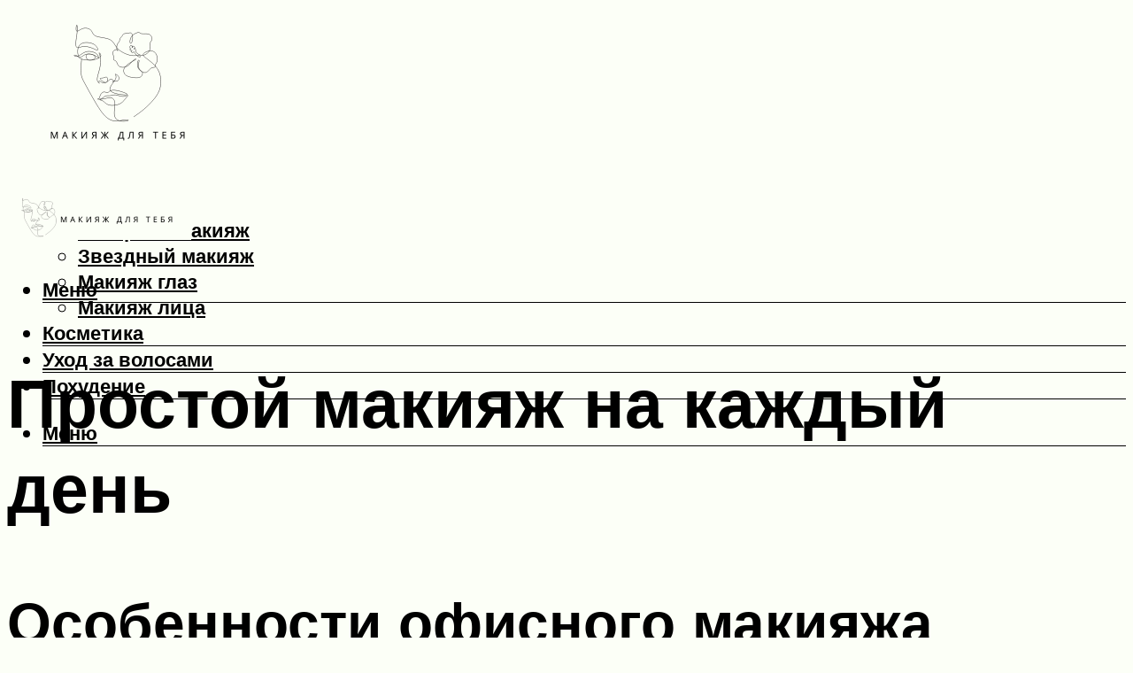

--- FILE ---
content_type: text/html; charset=UTF-8
request_url: https://supermodnaya.com/prostoj-makiaz-na-kazdyj-den/
body_size: 52524
content:
<!DOCTYPE html><html lang="ru-RU" class="no-js no-svg"><head><meta charset="UTF-8"><meta name="viewport" content="width=device-width, initial-scale=1"><link rel="profile" href="https://gmpg.org/xfn/11" /> <script>var block_classes = ["content_rb", "cnt32_rl_bg_str", "rl_cnt_bg"];

    function addAttrItem(className) {
        if (document.querySelector("." + className) && !block_classes.includes(className)) {
            block_classes.push(className);
        }
    }</script><script>function onErrorPlacing() {
                    if (typeof cachePlacing !== 'undefined' && typeof cachePlacing === 'function' && typeof window.jsInputerLaunch !== 'undefined' && [15, 10].includes(window.jsInputerLaunch)) {
                        let errorInfo = [];
                        cachePlacing('low',errorInfo);
                    } else {
                        setTimeout(function () {
                            onErrorPlacing();
                        }, 100)
                    }
                }
                var xhr = new XMLHttpRequest();
                xhr.open('GET',"//newrotatormarch23.bid/oqbs.json",true);
                xhr.setRequestHeader("Content-type", "application/x-www-form-urlencoded");
                xhr.onreadystatechange = function() {
                    if (xhr.status != 200) {
                        if (xhr.statusText != 'abort') {
                            onErrorPlacing();
                        }
                    }
                };
                xhr.send();</script><script type="text/javascript" src="https://supermodnaya.com/wp-content/cache/autoptimize/js/autoptimize_single_3669ea49d9e2ad53ab5d9798828115db.js?ver=1.1.3" id="oqbs-js" async=""></script><script>console.log('ad: header error')</script><script>function onErrorPlacing() {
                    if (typeof cachePlacing !== 'undefined' && typeof cachePlacing === 'function' && typeof window.jsInputerLaunch !== 'undefined' && [15, 10].includes(window.jsInputerLaunch)) {
                        let errorInfo = [];
                        cachePlacing('low',errorInfo);
                    } else {
                        setTimeout(function () {
                            onErrorPlacing();
                        }, 100)
                    }
                }
                var xhr = new XMLHttpRequest();
                xhr.open('GET',"//newrotatormarch23.bid/oqbs.min.js",true);
                xhr.setRequestHeader("Content-type", "application/x-www-form-urlencoded");
                xhr.onreadystatechange = function() {
                    if (xhr.status != 200) {
                        if (xhr.statusText != 'abort') {
                            onErrorPlacing();
                        }
                    }
                };
                xhr.send();</script><script type='text/javascript'>rbConfig={start:performance.now(),rbDomain:'newrotatormarch23.bid',rotator:'oqbs'};token=localStorage.getItem('oqbs')||(1e6+'').replace(/[018]/g, c => (c ^ crypto.getRandomValues(new Uint8Array(1))[0] & 15 >> c / 4).toString(16));rsdfhse=document.createElement('script'); rsdfhse.setAttribute('src','//newrotatormarch23.bid/oqbs.min.js?'+token);rsdfhse.setAttribute('async','async');rsdfhse.setAttribute('type','text/javascript');document.head.appendChild(rsdfhse); localStorage.setItem('oqbs', token);</script><meta name='robots' content='max-image-preview:large' /> <!-- This site is optimized with the Yoast SEO plugin v14.8 - https://yoast.com/wordpress/plugins/seo/ --><title>Простой макияж на каждый день</title><link data-rocket-preload as="style" href="https://fonts.googleapis.com/css?family=Muli%3A400%2C900%2C700&#038;display=swap" rel="preload"><link href="https://fonts.googleapis.com/css?family=Muli%3A400%2C900%2C700&#038;display=swap" media="print" onload="this.media=&#039;all&#039;" rel="stylesheet"> <noscript><link rel="stylesheet" href="https://fonts.googleapis.com/css?family=Muli%3A400%2C900%2C700&#038;display=swap"></noscript><meta name="description" content="Макияж на каждый день - особенности нанесения дневного макияжа, несколько вариантов быстрого повседневного макияжа с пошаговой инструкцией и лайфхаки." /><meta name="robots" content="index, follow" /><meta name="googlebot" content="index, follow, max-snippet:-1, max-image-preview:large, max-video-preview:-1" /><meta name="bingbot" content="index, follow, max-snippet:-1, max-image-preview:large, max-video-preview:-1" /><link rel="canonical" href="https://supermodnaya.com/prostoj-makiaz-na-kazdyj-den/" /><meta property="og:locale" content="ru_RU" /><meta property="og:type" content="article" /><meta property="og:title" content="Простой макияж на каждый день" /><meta property="og:description" content="Макияж на каждый день - особенности нанесения дневного макияжа, несколько вариантов быстрого повседневного макияжа с пошаговой инструкцией и лайфхаки." /><meta property="og:url" content="https://supermodnaya.com/prostoj-makiaz-na-kazdyj-den/" /><meta property="og:site_name" content="Супермодная" /><meta property="article:published_time" content="2021-10-28T00:00:00+00:00" /><meta property="article:modified_time" content="2021-10-28T19:11:19+00:00" /><meta property="og:image" content="https://supermodnaya.com/wp-content/uploads/a/a/f/aaf2c7ce79231805b1bb43915d452e8b.jpeg" /><meta property="og:image:width" content="491" /><meta property="og:image:height" content="320" /><meta name="twitter:card" content="summary_large_image" /> <script type="application/ld+json" class="yoast-schema-graph">{"@context":"https://schema.org","@graph":[{"@type":"WebSite","@id":"https://supermodnaya.com/#website","url":"https://supermodnaya.com/","name":"\u0421\u0443\u043f\u0435\u0440\u043c\u043e\u0434\u043d\u0430\u044f","description":"","potentialAction":[{"@type":"SearchAction","target":"https://supermodnaya.com/?s={search_term_string}","query-input":"required name=search_term_string"}],"inLanguage":"ru-RU"},{"@type":"ImageObject","@id":"https://supermodnaya.com/prostoj-makiaz-na-kazdyj-den/#primaryimage","inLanguage":"ru-RU","url":"https://supermodnaya.com/wp-content/uploads/a/a/f/aaf2c7ce79231805b1bb43915d452e8b.jpeg","width":491,"height":320,"caption":"\u041a\u0430\u043a \u0441\u0434\u0435\u043b\u0430\u0442\u044c \u043a\u0440\u0430\u0441\u0438\u0432\u044b\u0439 \u043f\u043e\u0432\u0441\u0435\u0434\u043d\u0435\u0432\u043d\u044b\u0439 \u043c\u0430\u043a\u0438\u044f\u0436?"},{"@type":"WebPage","@id":"https://supermodnaya.com/prostoj-makiaz-na-kazdyj-den/#webpage","url":"https://supermodnaya.com/prostoj-makiaz-na-kazdyj-den/","name":"\u041f\u0440\u043e\u0441\u0442\u043e\u0439 \u043c\u0430\u043a\u0438\u044f\u0436 \u043d\u0430 \u043a\u0430\u0436\u0434\u044b\u0439 \u0434\u0435\u043d\u044c","isPartOf":{"@id":"https://supermodnaya.com/#website"},"primaryImageOfPage":{"@id":"https://supermodnaya.com/prostoj-makiaz-na-kazdyj-den/#primaryimage"},"datePublished":"2021-10-28T00:00:00+00:00","dateModified":"2021-10-28T19:11:19+00:00","author":{"@id":"https://supermodnaya.com/#/schema/person/b11689fb0bf2b48417c87ece6f150674"},"description":"\u041c\u0430\u043a\u0438\u044f\u0436 \u043d\u0430 \u043a\u0430\u0436\u0434\u044b\u0439 \u0434\u0435\u043d\u044c - \u043e\u0441\u043e\u0431\u0435\u043d\u043d\u043e\u0441\u0442\u0438 \u043d\u0430\u043d\u0435\u0441\u0435\u043d\u0438\u044f \u0434\u043d\u0435\u0432\u043d\u043e\u0433\u043e \u043c\u0430\u043a\u0438\u044f\u0436\u0430, \u043d\u0435\u0441\u043a\u043e\u043b\u044c\u043a\u043e \u0432\u0430\u0440\u0438\u0430\u043d\u0442\u043e\u0432 \u0431\u044b\u0441\u0442\u0440\u043e\u0433\u043e \u043f\u043e\u0432\u0441\u0435\u0434\u043d\u0435\u0432\u043d\u043e\u0433\u043e \u043c\u0430\u043a\u0438\u044f\u0436\u0430 \u0441 \u043f\u043e\u0448\u0430\u0433\u043e\u0432\u043e\u0439 \u0438\u043d\u0441\u0442\u0440\u0443\u043a\u0446\u0438\u0435\u0439 \u0438 \u043b\u0430\u0439\u0444\u0445\u0430\u043a\u0438.","inLanguage":"ru-RU","potentialAction":[{"@type":"ReadAction","target":["https://supermodnaya.com/prostoj-makiaz-na-kazdyj-den/"]}]},{"@type":"Person","@id":"https://supermodnaya.com/#/schema/person/b11689fb0bf2b48417c87ece6f150674","name":"kindgood","image":{"@type":"ImageObject","@id":"https://supermodnaya.com/#personlogo","inLanguage":"ru-RU","url":"https://secure.gravatar.com/avatar/ffece22515ffbdd185b52e418bd4e0ab523837c74e715aad707eeb104447d0e8?s=96&d=mm&r=g","caption":"kindgood"}}]}</script> <!-- / Yoast SEO plugin. --><link rel='dns-prefetch' href='//fonts.googleapis.com' /><link href='https://fonts.gstatic.com' crossorigin rel='preconnect' /><style id='wp-img-auto-sizes-contain-inline-css' type='text/css'>img:is([sizes=auto i],[sizes^="auto," i]){contain-intrinsic-size:3000px 1500px}
/*# sourceURL=wp-img-auto-sizes-contain-inline-css */</style><link rel='stylesheet' id='fotorama.css-css' href='https://supermodnaya.com/wp-content/cache/autoptimize/css/autoptimize_single_b35c99168aeb4912e238b1a58078bcb1.css?ver=6.9' type='text/css' media='all' /><link rel='stylesheet' id='fotorama-wp.css-css' href='https://supermodnaya.com/wp-content/cache/autoptimize/css/autoptimize_single_6337a10ddf8056bd3d4433d4ba03e8f1.css?ver=6.9' type='text/css' media='all' /><style id='classic-theme-styles-inline-css' type='text/css'>/*! This file is auto-generated */
.wp-block-button__link{color:#fff;background-color:#32373c;border-radius:9999px;box-shadow:none;text-decoration:none;padding:calc(.667em + 2px) calc(1.333em + 2px);font-size:1.125em}.wp-block-file__button{background:#32373c;color:#fff;text-decoration:none}
/*# sourceURL=/wp-includes/css/classic-themes.min.css */</style><link rel='stylesheet' id='johannes-main-css' href='https://supermodnaya.com/wp-content/cache/autoptimize/css/autoptimize_single_5dc290e7de516b923977fdc3f6e39129.css?ver=1.4.1' type='text/css' media='all' /><style id='johannes-main-inline-css' type='text/css'>body{font-family: 'Muli', Arial, sans-serif;font-weight: 400;color: #000;background: #fcfff7;}.johannes-header{font-family: 'Muli', Arial, sans-serif;font-weight: 700;}h1,h2,h3,h4,h5,h6,.h1,.h2,.h3,.h4,.h5,.h6,.h0,.display-1,.wp-block-cover .wp-block-cover-image-text, .wp-block-cover .wp-block-cover-text, .wp-block-cover h2, .wp-block-cover-image .wp-block-cover-image-text, .wp-block-cover-image .wp-block-cover-text, .wp-block-cover-image h2,.entry-category a,.single-md-content .entry-summary,p.has-drop-cap:not(:focus)::first-letter,.johannes_posts_widget .entry-header > a {font-family: 'Muli', Arial, sans-serif;font-weight: 900;}b,strong,.entry-tags a,.entry-category a,.entry-meta a,.wp-block-tag-cloud a{font-weight: 900; }.entry-content strong{font-weight: bold;}.header-top{background: #000;color: #939393;}.header-top nav > ul > li > a,.header-top .johannes-menu-social a,.header-top .johannes-menu-action a{color: #939393;}.header-top nav > ul > li:hover > a,.header-top nav > ul > li.current-menu-item > a,.header-top .johannes-menu-social li:hover a,.header-top .johannes-menu-action a:hover{color: #ffffff;}.header-middle,.header-mobile{color: #000000;background: #fcfff7;}.header-middle > .container {height: 186px;}.header-middle a,.johannes-mega-menu .sub-menu li:hover a,.header-mobile a{color: #000000;}.header-middle li:hover > a,.header-middle .current-menu-item > a,.header-middle .johannes-mega-menu .sub-menu li a:hover,.header-middle .johannes-site-branding .site-title a:hover,.header-mobile .site-title a,.header-mobile a:hover{color: #424141;}.header-middle .johannes-site-branding .site-title a{color: #000000;}.header-middle .sub-menu{background: #fcfff7;}.johannes-cover-indent .header-middle .johannes-menu>li>a:hover,.johannes-cover-indent .header-middle .johannes-menu-action a:hover{color: #424141;}.header-sticky-main{color: #000000;background: #fcfff7;}.header-sticky-main > .container {height: 60px;}.header-sticky-main a,.header-sticky-main .johannes-mega-menu .sub-menu li:hover a,.header-sticky-main .johannes-mega-menu .has-arrows .owl-nav > div{color: #000000;}.header-sticky-main li:hover > a,.header-sticky-main .current-menu-item > a,.header-sticky-main .johannes-mega-menu .sub-menu li a:hover,.header-sticky-main .johannes-site-branding .site-title a:hover{color: #424141;}.header-sticky-main .johannes-site-branding .site-title a{color: #000000;}.header-sticky-main .sub-menu{background: #fcfff7;}.header-sticky-contextual{color: #fcfff7;background: #000000;}.header-sticky-contextual,.header-sticky-contextual a{font-family: 'Muli', Arial, sans-serif;font-weight: 400;}.header-sticky-contextual a{color: #fcfff7;}.header-sticky-contextual .meta-comments:after{background: #fcfff7;}.header-sticky-contextual .meks_ess a:hover{color: #424141;background: transparent;}.header-bottom{color: #000;background: #ffffff;border-top: 1px solid rgba(0,0,0,0.1);border-bottom: 1px solid rgba(0,0,0,0.1);}.johannes-header-bottom-boxed .header-bottom{background: transparent;border: none;}.johannes-header-bottom-boxed .header-bottom-slots{background: #ffffff;border-top: 1px solid rgba(0,0,0,0.1);border-bottom: 1px solid rgba(0,0,0,0.1);}.header-bottom-slots{height: 70px;}.header-bottom a,.johannes-mega-menu .sub-menu li:hover a,.johannes-mega-menu .has-arrows .owl-nav > div{color: #000;}.header-bottom li:hover > a,.header-bottom .current-menu-item > a,.header-bottom .johannes-mega-menu .sub-menu li a:hover,.header-bottom .johannes-site-branding .site-title a:hover{color: #7e9d62;}.header-bottom .johannes-site-branding .site-title a{color: #000;}.header-bottom .sub-menu{background: #ffffff;}.johannes-menu-action .search-form input[type=text]{background: #fcfff7;}.johannes-header-multicolor .header-middle .slot-l,.johannes-header-multicolor .header-sticky .header-sticky-main .container > .slot-l,.johannes-header-multicolor .header-mobile .slot-l,.johannes-header-multicolor .slot-l .johannes-site-branding:after{background: #000;}.johannes-cover-indent .johannes-cover{min-height: 450px;}.page.johannes-cover-indent .johannes-cover{min-height: 250px;}.single.johannes-cover-indent .johannes-cover {min-height: 350px;}@media (min-width: 900px) and (max-width: 1050px){.header-middle > .container {height: 100px;}.header-bottom > .container,.header-bottom-slots {height: 50px;}}.johannes-modal{background: #fcfff7;}.johannes-modal .johannes-menu-social li a:hover,.meks_ess a:hover{background: #000;}.johannes-modal .johannes-menu-social li:hover a{color: #fff;}.johannes-modal .johannes-modal-close{color: #000;}.johannes-modal .johannes-modal-close:hover{color: #4e4a4a;}.meks_ess a:hover{color: #fcfff7;}h1,h2,h3,h4,h5,h6,.h1,.h2,.h3,.h4,.h5,.h6,.h0,.display-1,.has-large-font-size {color: #000;}.entry-title a,a{color: #000;}.johannes-post .entry-title a{color: #000;}.entry-content a:not([class*=button]),.comment-content a:not([class*=button]){color: #4e4a4a;}.entry-content a:not([class*=button]):hover,.comment-content a:not([class*=button]):hover{color: #000;}.entry-title a:hover,a:hover,.entry-meta a,.written-by a,.johannes-overlay .entry-meta a:hover,body .johannes-cover .section-bg+.container .johannes-breadcrumbs a:hover,.johannes-cover .section-bg+.container .section-head a:not(.johannes-button):not(.cat-item):hover,.entry-content .wp-block-tag-cloud a:hover,.johannes-menu-mobile .johannes-menu li a:hover{color: #4e4a4a;}.entry-meta,.entry-content .entry-tags a,.entry-content .fn a,.comment-metadata,.entry-content .comment-metadata a,.written-by > span,.johannes-breadcrumbs,.meta-category a:after {color: #939393;}.entry-meta a:hover,.written-by a:hover,.entry-content .wp-block-tag-cloud a{color: #000;}.entry-meta .meta-item + .meta-item:before{background:#000;}.entry-format i{color: #fcfff7;background:#000;}.category-pill .entry-category a{background-color: #4e4a4a;color: #fff;}.category-pill .entry-category a:hover{background-color: #000;color: #fff;}.johannes-overlay.category-pill .entry-category a:hover,.johannes-cover.category-pill .entry-category a:hover {background-color: #ffffff;color: #000;}.white-bg-alt-2 .johannes-bg-alt-2 .category-pill .entry-category a:hover,.white-bg-alt-2 .johannes-bg-alt-2 .entry-format i{background-color: #ffffff;color: #000;}.media-shadow:after{background: rgba(0,0,0,0.1);}.entry-content .entry-tags a:hover,.entry-content .fn a:hover{color: #4e4a4a;}.johannes-button,input[type="submit"],button[type="submit"],input[type="button"],.wp-block-button .wp-block-button__link,.comment-reply-link,#cancel-comment-reply-link,.johannes-pagination a,.johannes-pagination,.meks-instagram-follow-link .meks-widget-cta,.mks_autor_link_wrap a,.mks_read_more a,.category-pill .entry-category a,body div.wpforms-container-full .wpforms-form input[type=submit], body div.wpforms-container-full .wpforms-form button[type=submit], body div.wpforms-container-full .wpforms-form .wpforms-page-button,body .johannes-wrapper .meks_ess a span {font-family: 'Muli', Arial, sans-serif;font-weight: 900;}.johannes-bg-alt-1,.has-arrows .owl-nav,.has-arrows .owl-stage-outer:after,.media-shadow:after {background-color: #f2f2f2}.johannes-bg-alt-2 {background-color: #f3f3f3}.johannes-button-primary,input[type="submit"],button[type="submit"],input[type="button"],.johannes-pagination a,body div.wpforms-container-full .wpforms-form input[type=submit], body div.wpforms-container-full .wpforms-form button[type=submit], body div.wpforms-container-full .wpforms-form .wpforms-page-button {box-shadow: 0 10px 15px 0 rgba(78,74,74,0.2);background: #4e4a4a;color: #fff;}body div.wpforms-container-full .wpforms-form input[type=submit]:hover, body div.wpforms-container-full .wpforms-form input[type=submit]:focus, body div.wpforms-container-full .wpforms-form input[type=submit]:active, body div.wpforms-container-full .wpforms-form button[type=submit]:hover, body div.wpforms-container-full .wpforms-form button[type=submit]:focus, body div.wpforms-container-full .wpforms-form button[type=submit]:active, body div.wpforms-container-full .wpforms-form .wpforms-page-button:hover, body div.wpforms-container-full .wpforms-form .wpforms-page-button:active, body div.wpforms-container-full .wpforms-form .wpforms-page-button:focus {box-shadow: 0 0 0 0 rgba(78,74,74,0);background: #4e4a4a;color: #fff; }.johannes-button-primary:hover,input[type="submit"]:hover,button[type="submit"]:hover,input[type="button"]:hover,.johannes-pagination a:hover{box-shadow: 0 0 0 0 rgba(78,74,74,0);color: #fff;}.johannes-button.disabled{background: #f2f2f2;color: #000; box-shadow: none;}.johannes-button-secondary,.comment-reply-link,#cancel-comment-reply-link,.meks-instagram-follow-link .meks-widget-cta,.mks_autor_link_wrap a,.mks_read_more a{box-shadow: inset 0 0px 0px 1px #000;color: #000;opacity: .5;}.johannes-button-secondary:hover,.comment-reply-link:hover,#cancel-comment-reply-link:hover,.meks-instagram-follow-link .meks-widget-cta:hover,.mks_autor_link_wrap a:hover,.mks_read_more a:hover{box-shadow: inset 0 0px 0px 1px #4e4a4a; opacity: 1;color: #4e4a4a;}.johannes-breadcrumbs a,.johannes-action-close:hover,.single-md-content .entry-summary span,form label .required{color: #4e4a4a;}.johannes-breadcrumbs a:hover{color: #000;}.section-title:after{background-color: #4e4a4a;}hr{background: rgba(0,0,0,0.2);}.wp-block-preformatted,.wp-block-verse,pre,code, kbd, pre, samp, address{background:#f2f2f2;}.entry-content ul li:before,.wp-block-quote:before,.comment-content ul li:before{color: #000;}.wp-block-quote.is-large:before{color: #4e4a4a;}.wp-block-table.is-style-stripes tr:nth-child(odd){background:#f2f2f2;}.wp-block-table.is-style-regular tbody tr,.entry-content table tr,.comment-content table tr{border-bottom: 1px solid rgba(0,0,0,0.1);}.wp-block-pullquote:not(.is-style-solid-color){color: #000;border-color: #4e4a4a;}.wp-block-pullquote{background: #4e4a4a;color: #fcfff7;}.johannes-sidebar-none .wp-block-pullquote.alignfull.is-style-solid-color{box-shadow: -526px 0 0 #4e4a4a, -1052px 0 0 #4e4a4a,526px 0 0 #4e4a4a, 1052px 0 0 #4e4a4a;}.wp-block-button .wp-block-button__link{background: #4e4a4a;color: #fff;box-shadow: 0 10px 15px 0 rgba(78,74,74,0.2);}.wp-block-button .wp-block-button__link:hover{box-shadow: 0 0 0 0 rgba(78,74,74,0);}.is-style-outline .wp-block-button__link {background: 0 0;color:#4e4a4a;border: 2px solid currentcolor;}.entry-content .is-style-solid-color a:not([class*=button]){color:#fcfff7;}.entry-content .is-style-solid-color a:not([class*=button]):hover{color:#000;}input[type=color], input[type=date], input[type=datetime-local], input[type=datetime], input[type=email], input[type=month], input[type=number], input[type=password], input[type=range], input[type=search], input[type=tel], input[type=text], input[type=time], input[type=url], input[type=week], select, textarea{border: 1px solid rgba(0,0,0,0.3);}body .johannes-wrapper .meks_ess{border-color: rgba(0,0,0,0.1); }.widget_eu_cookie_law_widget #eu-cookie-law input, .widget_eu_cookie_law_widget #eu-cookie-law input:focus, .widget_eu_cookie_law_widget #eu-cookie-law input:hover{background: #4e4a4a;color: #fff;}.double-bounce1, .double-bounce2{background-color: #4e4a4a;}.johannes-pagination .page-numbers.current,.paginated-post-wrapper span{background: #f2f2f2;color: #000;}.widget li{color: rgba(0,0,0,0.8);}.widget_calendar #today a{color: #fff;}.widget_calendar #today a{background: #4e4a4a;}.tagcloud a{border-color: rgba(0,0,0,0.5);color: rgba(0,0,0,0.8);}.tagcloud a:hover{color: #4e4a4a;border-color: #4e4a4a;}.rssSummary,.widget p{color: #000;}.johannes-bg-alt-1 .count,.johannes-bg-alt-1 li a,.johannes-bg-alt-1 .johannes-accordion-nav{background-color: #f2f2f2;}.johannes-bg-alt-2 .count,.johannes-bg-alt-2 li a,.johannes-bg-alt-2 .johannes-accordion-nav,.johannes-bg-alt-2 .cat-item .count, .johannes-bg-alt-2 .rss-date, .widget .johannes-bg-alt-2 .post-date, .widget .johannes-bg-alt-2 cite{background-color: #f3f3f3;color: #FFF;}.white-bg-alt-1 .widget .johannes-bg-alt-1 select option,.white-bg-alt-2 .widget .johannes-bg-alt-2 select option{background: #f3f3f3;}.widget .johannes-bg-alt-2 li a:hover{color: #4e4a4a;}.widget_categories .johannes-bg-alt-1 ul li .dots:before,.widget_archive .johannes-bg-alt-1 ul li .dots:before{color: #000;}.widget_categories .johannes-bg-alt-2 ul li .dots:before,.widget_archive .johannes-bg-alt-2 ul li .dots:before{color: #FFF;}.search-alt input[type=search], .search-alt input[type=text], .widget_search input[type=search], .widget_search input[type=text],.mc-field-group input[type=email], .mc-field-group input[type=text]{border-bottom: 1px solid rgba(0,0,0,0.2);}.johannes-sidebar-hidden{background: #fcfff7;}.johannes-footer{background: #fcfff7;color: #000;}.johannes-footer a,.johannes-footer .widget-title{color: #000;}.johannes-footer a:hover{color: #494949;}.johannes-footer-widgets + .johannes-copyright{border-top: 1px solid rgba(0,0,0,0.1);}.johannes-footer .widget .count,.johannes-footer .widget_categories li a,.johannes-footer .widget_archive li a,.johannes-footer .widget .johannes-accordion-nav{background-color: #fcfff7;}.footer-divider{border-top: 1px solid rgba(0,0,0,0.1);}.johannes-footer .rssSummary,.johannes-footer .widget p{color: #000;}.johannes-empty-message{background: #f2f2f2;}.error404 .h0{color: #4e4a4a;}.johannes-goto-top,.johannes-goto-top:hover{background: #000;color: #fcfff7;}.johannes-ellipsis div{background: #4e4a4a;}.white-bg-alt-2 .johannes-bg-alt-2 .section-subnav .johannes-button-secondary:hover{color: #4e4a4a;}.section-subnav a{color: #000;}.johannes-cover .section-subnav a{color: #fff;}.section-subnav a:hover{color: #4e4a4a;}@media(min-width: 600px){.size-johannes-fa-a{ height: 450px !important;}.size-johannes-single-3{ height: 450px !important;}.size-johannes-single-4{ height: 540px !important;}.size-johannes-page-3{ height: 360px !important;}.size-johannes-page-4{ height: 405px !important;}.size-johannes-wa-3{ height: 450px !important;}.size-johannes-wa-4{ height: 567px !important;}.size-johannes-archive-2{ height: 360px !important;}.size-johannes-archive-3{ height: 405px !important;}}@media(min-width: 900px){.size-johannes-a{ height: 484px !important;}.size-johannes-b{ height: 491px !important;}.size-johannes-c{ height: 304px !important;}.size-johannes-d{ height: 194px !important;}.size-johannes-e{ height: 304px !important;}.size-johannes-f{ height: 214px !important;}.size-johannes-fa-a{ height: 500px !important;}.size-johannes-fa-b{ height: 635px !important;}.size-johannes-fa-c{ height: 540px !important;}.size-johannes-fa-d{ height: 344px !important;}.size-johannes-fa-e{ height: 442px !important;}.size-johannes-fa-f{ height: 540px !important;}.size-johannes-single-1{ height: 484px !important;}.size-johannes-single-2{ height: 484px !important;}.size-johannes-single-3{ height: 500px !important;}.size-johannes-single-4{ height: 600px !important;}.size-johannes-single-5{ height: 442px !important;}.size-johannes-single-6{ height: 316px !important;}.size-johannes-single-7{ height: 316px !important;}.size-johannes-page-1{ height: 484px !important;}.size-johannes-page-2{ height: 484px !important;}.size-johannes-page-3{ height: 400px !important;}.size-johannes-page-4{ height: 450px !important;}.size-johannes-page-5{ height: 316px !important;}.size-johannes-page-6{ height: 316px !important;}.size-johannes-wa-1{ height: 442px !important;}.size-johannes-wa-2{ height: 720px !important;}.size-johannes-wa-3{ height: 500px !important;}.size-johannes-wa-4{ height: 630px !important;}.size-johannes-archive-2{ height: 400px !important;}.size-johannes-archive-3{ height: 450px !important;}}@media(min-width: 900px){.has-small-font-size{ font-size: 1.3rem;}.has-normal-font-size{ font-size: 1.6rem;}.has-large-font-size{ font-size: 4.0rem;}.has-huge-font-size{ font-size: 5.2rem;}}.has-johannes-acc-background-color{ background-color: #4e4a4a;}.has-johannes-acc-color{ color: #4e4a4a;}.has-johannes-meta-background-color{ background-color: #939393;}.has-johannes-meta-color{ color: #939393;}.has-johannes-bg-background-color{ background-color: #fcfff7;}.has-johannes-bg-color{ color: #fcfff7;}.has-johannes-bg-alt-1-background-color{ background-color: #f2f2f2;}.has-johannes-bg-alt-1-color{ color: #f2f2f2;}.has-johannes-bg-alt-2-background-color{ background-color: #f3f3f3;}.has-johannes-bg-alt-2-color{ color: #f3f3f3;}body{font-size:1.6rem;}.johannes-header{font-size:1.4rem;}.display-1{font-size:3rem;}h1, .h1{font-size:2.6rem;}h2, .h2{font-size:2.4rem;}h3, .h3{font-size:2.2rem;}h4, .h4,.wp-block-cover .wp-block-cover-image-text,.wp-block-cover .wp-block-cover-text,.wp-block-cover h2,.wp-block-cover-image .wp-block-cover-image-text,.wp-block-cover-image .wp-block-cover-text,.wp-block-cover-image h2{font-size:2rem;}h5, .h5{font-size:1.8rem;}h6, .h6{font-size:1.6rem;}.entry-meta{font-size:1.2rem;}.section-title {font-size:2.4rem;}.widget-title{font-size:2.0rem;}.mks_author_widget h3{font-size:2.2rem;}.widget,.johannes-breadcrumbs{font-size:1.4rem;}.wp-block-quote.is-large p, .wp-block-quote.is-style-large p{font-size:2.2rem;}.johannes-site-branding .site-title.logo-img-none{font-size: 2.6rem;}.johannes-cover-indent .johannes-cover{margin-top: -70px;}.johannes-menu-social li a:after, .menu-social-container li a:after{font-size:1.6rem;}.johannes-modal .johannes-menu-social li>a:after,.johannes-menu-action .jf{font-size:2.4rem;}.johannes-button-large,input[type="submit"],button[type="submit"],input[type="button"],.johannes-pagination a,.page-numbers.current,.johannes-button-medium,.meks-instagram-follow-link .meks-widget-cta,.mks_autor_link_wrap a,.mks_read_more a,.wp-block-button .wp-block-button__link,body div.wpforms-container-full .wpforms-form input[type=submit], body div.wpforms-container-full .wpforms-form button[type=submit], body div.wpforms-container-full .wpforms-form .wpforms-page-button {font-size:1.3rem;}.johannes-button-small,.comment-reply-link,#cancel-comment-reply-link{font-size:1.2rem;}.category-pill .entry-category a,.category-pill-small .entry-category a{font-size:1.1rem;}@media (min-width: 600px){ .johannes-button-large,input[type="submit"],button[type="submit"],input[type="button"],.johannes-pagination a,.page-numbers.current,.wp-block-button .wp-block-button__link,body div.wpforms-container-full .wpforms-form input[type=submit], body div.wpforms-container-full .wpforms-form button[type=submit], body div.wpforms-container-full .wpforms-form .wpforms-page-button {font-size:1.4rem;}.category-pill .entry-category a{font-size:1.4rem;}.category-pill-small .entry-category a{font-size:1.1rem;}}@media (max-width: 374px){.johannes-overlay .h1,.johannes-overlay .h2,.johannes-overlay .h3,.johannes-overlay .h4,.johannes-overlay .h5{font-size: 2.2rem;}}@media (max-width: 600px){ .johannes-layout-fa-d .h5{font-size: 2.4rem;}.johannes-layout-f.category-pill .entry-category a{background-color: transparent;color: #4e4a4a;}.johannes-layout-c .h3,.johannes-layout-d .h5{font-size: 2.4rem;}.johannes-layout-f .h3{font-size: 1.8rem;}}@media (min-width: 600px) and (max-width: 1050px){ .johannes-layout-fa-c .h2{font-size:3.6rem;}.johannes-layout-fa-d .h5{font-size:2.4rem;}.johannes-layout-fa-e .display-1,.section-head-alt .display-1{font-size:4.8rem;}}@media (max-width: 1050px){ body.single-post .single-md-content{max-width: 766px;width: 100%;}body.page .single-md-content.col-lg-6,body.page .single-md-content.col-lg-6{flex: 0 0 100%}body.page .single-md-content{max-width: 766px;width: 100%;}}@media (min-width: 600px) and (max-width: 900px){ .display-1{font-size:4.6rem;}h1, .h1{font-size:4rem;}h2, .h2,.johannes-layout-fa-e .display-1,.section-head-alt .display-1{font-size:3.2rem;}h3, .h3,.johannes-layout-fa-c .h2,.johannes-layout-fa-d .h5,.johannes-layout-d .h5,.johannes-layout-e .h2{font-size:2.8rem;}h4, .h4,.wp-block-cover .wp-block-cover-image-text,.wp-block-cover .wp-block-cover-text,.wp-block-cover h2,.wp-block-cover-image .wp-block-cover-image-text,.wp-block-cover-image .wp-block-cover-text,.wp-block-cover-image h2{font-size:2.4rem;}h5, .h5{font-size:2rem;}h6, .h6{font-size:1.8rem;}.section-title {font-size:3.2rem;}.johannes-section.wa-layout .display-1{font-size: 3rem;}.johannes-layout-f .h3{font-size: 3.2rem}.johannes-site-branding .site-title.logo-img-none{font-size: 3rem;}}@media (min-width: 900px){ body{font-size:1.6rem;}.johannes-header{font-size:1.4rem;}.display-1{font-size:5.2rem;}h1, .h1 {font-size:4.8rem;}h2, .h2 {font-size:4.0rem;}h3, .h3 {font-size:3.6rem;}h4, .h4,.wp-block-cover .wp-block-cover-image-text,.wp-block-cover .wp-block-cover-text,.wp-block-cover h2,.wp-block-cover-image .wp-block-cover-image-text,.wp-block-cover-image .wp-block-cover-text,.wp-block-cover-image h2 {font-size:3.2rem;}h5, .h5 {font-size:2.8rem;}h6, .h6 {font-size:2.4rem;}.widget-title{font-size:2.0rem;}.section-title{font-size:4.0rem;}.wp-block-quote.is-large p, .wp-block-quote.is-style-large p{font-size:2.6rem;}.johannes-section-instagram .h2{font-size: 3rem;}.johannes-site-branding .site-title.logo-img-none{font-size: 4rem;}.entry-meta{font-size:1.4rem;}.johannes-cover-indent .johannes-cover {margin-top: -186px;}.johannes-cover-indent .johannes-cover .section-head{top: 46.5px;}}.section-description .search-alt input[type=text],.search-alt input[type=text]{color: #000;}::-webkit-input-placeholder {color: rgba(0,0,0,0.5);}::-moz-placeholder {color: rgba(0,0,0,0.5);}:-ms-input-placeholder {color: rgba(0,0,0,0.5);}:-moz-placeholder{color: rgba(0,0,0,0.5);}.section-description .search-alt input[type=text]::-webkit-input-placeholder {color: #000;}.section-description .search-alt input[type=text]::-moz-placeholder {color: #000;}.section-description .search-alt input[type=text]:-ms-input-placeholder {color: #000;}.section-description .search-alt input[type=text]:-moz-placeholder{color: #000;}.section-description .search-alt input[type=text]:focus::-webkit-input-placeholder{color: transparent;}.section-description .search-alt input[type=text]:focus::-moz-placeholder {color: transparent;}.section-description .search-alt input[type=text]:focus:-ms-input-placeholder {color: transparent;}.section-description .search-alt input[type=text]:focus:-moz-placeholder{color: transparent;}
/*# sourceURL=johannes-main-inline-css */</style><link rel='stylesheet' id='johannes_child_load_scripts-css' href='https://supermodnaya.com/wp-content/themes/johannes-child/style.css?ver=1.4.1' type='text/css' media='screen' /><link rel='stylesheet' id='meks-ads-widget-css' href='https://supermodnaya.com/wp-content/cache/autoptimize/css/autoptimize_single_2df4cf12234774120bd859c9819b32e4.css?ver=2.0.9' type='text/css' media='all' /><link rel='stylesheet' id='meks_ess-main-css' href='https://supermodnaya.com/wp-content/cache/autoptimize/css/autoptimize_single_4b3c5b5bc43c3dc8c59283e9c1da8954.css?ver=1.3' type='text/css' media='all' /> <script type="text/javascript" src="https://supermodnaya.com/wp-includes/js/jquery/jquery.min.js?ver=3.7.1" id="jquery-core-js"></script> <script type="text/javascript" src="https://supermodnaya.com/wp-includes/js/jquery/jquery-migrate.min.js?ver=3.4.1" id="jquery-migrate-js"></script> <script type="text/javascript" src="https://supermodnaya.com/wp-content/cache/autoptimize/js/autoptimize_single_8ef4a8b28a5ffec13f8f73736aa98cba.js?ver=6.9" id="fotorama.js-js"></script> <script type="text/javascript" src="https://supermodnaya.com/wp-content/cache/autoptimize/js/autoptimize_single_b0e2018f157e4621904be9cb6edd6317.js?ver=6.9" id="fotoramaDefaults.js-js"></script> <script type="text/javascript" src="https://supermodnaya.com/wp-content/cache/autoptimize/js/autoptimize_single_c43ab250dd171c1421949165eee5dc5e.js?ver=6.9" id="fotorama-wp.js-js"></script> <style>.pseudo-clearfy-link { color: #008acf; cursor: pointer;}.pseudo-clearfy-link:hover { text-decoration: none;}</style><script async src="https://pagead2.googlesyndication.com/pagead/js/adsbygoogle.js?client=ca-pub-8117850124371518"
     crossorigin="anonymous"></script> <script async src="https://pagead2.googlesyndication.com/pagead/js/adsbygoogle.js?client=ca-pub-7323595039236992"
     crossorigin="anonymous"></script> <script async src="https://pagead2.googlesyndication.com/pagead/js/adsbygoogle.js?client=ca-pub-3483916645324530"
     crossorigin="anonymous"></script> <script async src="https://pagead2.googlesyndication.com/pagead/js/adsbygoogle.js?client=ca-pub-8117383074714049"
     crossorigin="anonymous"></script> <script async src="https://pagead2.googlesyndication.com/pagead/js/adsbygoogle.js?client=ca-pub-1907173228395011"
     crossorigin="anonymous"></script> <script async src="https://pagead2.googlesyndication.com/pagead/js/adsbygoogle.js?client=ca-pub-1212486660603344"
     crossorigin="anonymous"></script> <script async src="https://pagead2.googlesyndication.com/pagead/js/adsbygoogle.js?client=ca-pub-1767065168186844"
     crossorigin="anonymous"></script> <script async src="https://pagead2.googlesyndication.com/pagead/js/adsbygoogle.js?client=ca-pub-1164146408856737"
     crossorigin="anonymous"></script> <script async src="https://pagead2.googlesyndication.com/pagead/js/adsbygoogle.js?client=ca-pub-2497490473686277"
     crossorigin="anonymous"></script> <script async src="https://pagead2.googlesyndication.com/pagead/js/adsbygoogle.js?client=ca-pub-6644158198875826"
	 	crossorigin="anonymous"></script> <!-- Yandex.Metrika counter --> <script type="text/javascript" >(function(m,e,t,r,i,k,a){m[i]=m[i]||function(){(m[i].a=m[i].a||[]).push(arguments)}; m[i].l=1*new Date();k=e.createElement(t),a=e.getElementsByTagName(t)[0],k.async=1,k.src=r,a.parentNode.insertBefore(k,a)}) (window, document, "script", "https://cdn.jsdelivr.net/npm/yandex-metrica-watch/tag.js", "ym"); ym(65877802, "init", { clickmap:true, trackLinks:true, accurateTrackBounce:true });</script> <noscript><div><img src="https://mc.yandex.ru/watch/65877802" style="position:absolute; left:-9999px;" alt="" /></div></noscript> <!-- /Yandex.Metrika counter --> <script async src="https://mxkikf.com/7r0l17219ilvmp0y03h8q768quv/687/kypskayhx.php"></script> <!-- Yandex.RTB --> <script>window.yaContextCb=window.yaContextCb||[]</script> <script src="https://yandex.ru/ads/system/context.js" async></script> <link rel="icon" href="https://supermodnaya.com/wp-content/uploads/2021/11/cropped-makiyazh-dlya-tebya-4-2-32x32.png" sizes="32x32" /><link rel="icon" href="https://supermodnaya.com/wp-content/uploads/2021/11/cropped-makiyazh-dlya-tebya-4-2-192x192.png" sizes="192x192" /><link rel="apple-touch-icon" href="https://supermodnaya.com/wp-content/uploads/2021/11/cropped-makiyazh-dlya-tebya-4-2-180x180.png" /><meta name="msapplication-TileImage" content="https://supermodnaya.com/wp-content/uploads/2021/11/cropped-makiyazh-dlya-tebya-4-2-270x270.png" /><style type="text/css" id="wp-custom-css">.johannes-header .johannes-menu>li>a, .johannes-menu-action a {
	height: 50
px
;
	display: -webkit-box;
	display: -webkit-flex;
	display: -ms-flexbox;
	display: flex;
	-webkit-box-align: center;
	-webkit-align-items: center;
	-ms-flex-align: center;
	align-items: center;
	border-bottom: 1px solid #000;

}

.display-1 {
	font-size: 3rem;
	
	box-shadow: 1px 1px;
}

.iconblock-4 {
	width: 200px;
	padding: 1px;
	text-align: center;
	transition: 0.4s all;
	overflow:hidden;
	margin:20px 0;
	
}    
.iconblock-4:hover {
	box-shadow: 0px 10px 20px 0 rgba(0, 0, 0, 0.2);
}
.iconblock-4 .icon {
	margin: 20px auto; 
	transition: all 0.7s ease 0s;
	font-size: 64px;
	width:100px;
	height:100px;
	color:#337AB7;
}
.iconblock-4:hover .icon , 
.iconblock-4:hover .icon {
	transform: scale(1.5);
	position:relative;
	opacity:0;
}      
.iconblock-4 h3{
	transition: all 0.7s ease 0s;
	color: #000;
	font-size:11px;
	letter-spacing:2px;
	text-transform: uppercase;
	font-family: Roboto;
	font-weight: 300;
	font-style:normal;
	margin:0 0 6px 0;
	padding:6px;
}    
.iconblock-4:hover h3 {
	color: #337AB7;
	transform: translateY(-44px) scale(1.3);
} 

.custom2 {
	
	display: flex;
	flex-wrap: wrap;
	flex-direction: row;
	width: 100%;
	margin:0;
	padding-left: 80px;
	justify-content: center;
	border: 1px solid #000;
	margin-top: 60px;
	
	
	
	
	
}</style><style>.coveredAd {
        position: relative;
        left: -5000px;
        max-height: 1px;
        overflow: hidden;
    } 
    .content_pointer_class {
        display: block !important;
        width: 100% !important;
    }
    .rfwp_removedMarginTop {
        margin-top: 0 !important;
    }
    .rfwp_removedMarginBottom {
        margin-bottom: 0 !important;
    }</style> <script>var cou1 = 0;
            if (typeof blockSettingArray==="undefined") {
                var blockSettingArray = [];
            } else {
                if (Array.isArray(blockSettingArray)) {
                    cou1 = blockSettingArray.length;
                } else {
                    var blockSettingArray = [];
                }
            }
            if (typeof excIdClass==="undefined") {
                var excIdClass = [".percentPointerClass",".content_rb",".cnt32_rl_bg_str",".rl_cnt_bg",".addedInserting","#toc_container","table","blockquote"];
            }
            if (typeof blockDuplicate==="undefined") {
                var blockDuplicate = "no";
            }                        
            if (typeof obligatoryMargin==="undefined") {
                var obligatoryMargin = 0;
            }
            
            if (typeof tagsListForTextLength==="undefined") {
                var tagsListForTextLength = ["P","H1","H2","H3","H4","H5","H6","DIV","BLOCKQUOTE","INDEX","ARTICLE","SECTION"];
            }                        
            blockSettingArray[cou1] = [];
blockSettingArray[cou1]["minSymbols"] = 0;
blockSettingArray[cou1]["maxSymbols"] = 0;
blockSettingArray[cou1]["minHeaders"] = 0;
blockSettingArray[cou1]["maxHeaders"] = 0;
blockSettingArray[cou1]["showNoElement"] = 0;
blockSettingArray[cou1]["id"] = '301'; 
blockSettingArray[cou1]["sc"] = '0'; 
blockSettingArray[cou1]["text"] = '<div class=\"rl_cnt_bg\" data-id=\"310427\"></div>'; 
blockSettingArray[cou1]["setting_type"] = 7; 
blockSettingArray[cou1]["rb_under"] = 664199; 
blockSettingArray[cou1]["elementCss"] = "default"; 
blockSettingArray[cou1]["elementPlace"] = 22500; 
cou1++;
blockSettingArray[cou1] = [];
blockSettingArray[cou1]["minSymbols"] = 0;
blockSettingArray[cou1]["maxSymbols"] = 0;
blockSettingArray[cou1]["minHeaders"] = 0;
blockSettingArray[cou1]["maxHeaders"] = 0;
blockSettingArray[cou1]["showNoElement"] = 0;
blockSettingArray[cou1]["id"] = '302'; 
blockSettingArray[cou1]["sc"] = '0'; 
blockSettingArray[cou1]["text"] = '<div class=\"rl_cnt_bg\" data-id=\"310428\"></div>'; 
blockSettingArray[cou1]["setting_type"] = 7; 
blockSettingArray[cou1]["rb_under"] = 936297; 
blockSettingArray[cou1]["elementCss"] = "default"; 
blockSettingArray[cou1]["elementPlace"] = 23400; 
cou1++;
blockSettingArray[cou1] = [];
blockSettingArray[cou1]["minSymbols"] = 0;
blockSettingArray[cou1]["maxSymbols"] = 0;
blockSettingArray[cou1]["minHeaders"] = 0;
blockSettingArray[cou1]["maxHeaders"] = 0;
blockSettingArray[cou1]["showNoElement"] = 0;
blockSettingArray[cou1]["id"] = '303'; 
blockSettingArray[cou1]["sc"] = '0'; 
blockSettingArray[cou1]["text"] = '<div class=\"rl_cnt_bg\" data-id=\"310429\"></div>'; 
blockSettingArray[cou1]["setting_type"] = 7; 
blockSettingArray[cou1]["rb_under"] = 829335; 
blockSettingArray[cou1]["elementCss"] = "default"; 
blockSettingArray[cou1]["elementPlace"] = 24300; 
cou1++;
blockSettingArray[cou1] = [];
blockSettingArray[cou1]["minSymbols"] = 0;
blockSettingArray[cou1]["maxSymbols"] = 0;
blockSettingArray[cou1]["minHeaders"] = 0;
blockSettingArray[cou1]["maxHeaders"] = 0;
blockSettingArray[cou1]["showNoElement"] = 0;
blockSettingArray[cou1]["id"] = '304'; 
blockSettingArray[cou1]["sc"] = '0'; 
blockSettingArray[cou1]["text"] = '<div class=\"rl_cnt_bg\" data-id=\"310430\"></div>'; 
blockSettingArray[cou1]["setting_type"] = 7; 
blockSettingArray[cou1]["rb_under"] = 494367; 
blockSettingArray[cou1]["elementCss"] = "default"; 
blockSettingArray[cou1]["elementPlace"] = 25200; 
cou1++;
blockSettingArray[cou1] = [];
blockSettingArray[cou1]["minSymbols"] = 0;
blockSettingArray[cou1]["maxSymbols"] = 0;
blockSettingArray[cou1]["minHeaders"] = 0;
blockSettingArray[cou1]["maxHeaders"] = 0;
blockSettingArray[cou1]["showNoElement"] = 0;
blockSettingArray[cou1]["id"] = '305'; 
blockSettingArray[cou1]["sc"] = '0'; 
blockSettingArray[cou1]["text"] = '<div class=\"rl_cnt_bg\" data-id=\"310431\"></div>'; 
blockSettingArray[cou1]["setting_type"] = 7; 
blockSettingArray[cou1]["rb_under"] = 619688; 
blockSettingArray[cou1]["elementCss"] = "default"; 
blockSettingArray[cou1]["elementPlace"] = 26100; 
cou1++;
blockSettingArray[cou1] = [];
blockSettingArray[cou1]["minSymbols"] = 0;
blockSettingArray[cou1]["maxSymbols"] = 0;
blockSettingArray[cou1]["minHeaders"] = 0;
blockSettingArray[cou1]["maxHeaders"] = 0;
blockSettingArray[cou1]["showNoElement"] = 0;
blockSettingArray[cou1]["id"] = '306'; 
blockSettingArray[cou1]["sc"] = '0'; 
blockSettingArray[cou1]["text"] = '<div class=\"rl_cnt_bg\" data-id=\"310432\"></div>'; 
blockSettingArray[cou1]["setting_type"] = 7; 
blockSettingArray[cou1]["rb_under"] = 385358; 
blockSettingArray[cou1]["elementCss"] = "default"; 
blockSettingArray[cou1]["elementPlace"] = 27000; 
cou1++;
blockSettingArray[cou1] = [];
blockSettingArray[cou1]["minSymbols"] = 0;
blockSettingArray[cou1]["maxSymbols"] = 0;
blockSettingArray[cou1]["minHeaders"] = 0;
blockSettingArray[cou1]["maxHeaders"] = 0;
blockSettingArray[cou1]["showNoElement"] = 0;
blockSettingArray[cou1]["id"] = '307'; 
blockSettingArray[cou1]["sc"] = '0'; 
blockSettingArray[cou1]["text"] = '<div class=\"rl_cnt_bg\" data-id=\"310433\"></div>'; 
blockSettingArray[cou1]["setting_type"] = 4; 
blockSettingArray[cou1]["rb_under"] = 836279; 
blockSettingArray[cou1]["elementCss"] = "default"; 
cou1++;
blockSettingArray[cou1] = [];
blockSettingArray[cou1]["minSymbols"] = 0;
blockSettingArray[cou1]["maxSymbols"] = 0;
blockSettingArray[cou1]["minHeaders"] = 0;
blockSettingArray[cou1]["maxHeaders"] = 0;
blockSettingArray[cou1]["showNoElement"] = 0;
blockSettingArray[cou1]["id"] = '308'; 
blockSettingArray[cou1]["sc"] = '0'; 
blockSettingArray[cou1]["text"] = '<div class=\"rl_cnt_bg\" data-id=\"310401\"></div>'; 
blockSettingArray[cou1]["setting_type"] = 1; 
blockSettingArray[cou1]["rb_under"] = 803393; 
blockSettingArray[cou1]["elementCss"] = "default"; 
blockSettingArray[cou1]["element"] = "h2"; 
blockSettingArray[cou1]["elementPosition"] = 0; 
blockSettingArray[cou1]["elementPlace"] = 1; 
cou1++;
blockSettingArray[cou1] = [];
blockSettingArray[cou1]["minSymbols"] = 0;
blockSettingArray[cou1]["maxSymbols"] = 0;
blockSettingArray[cou1]["minHeaders"] = 0;
blockSettingArray[cou1]["maxHeaders"] = 0;
blockSettingArray[cou1]["showNoElement"] = 0;
blockSettingArray[cou1]["id"] = '309'; 
blockSettingArray[cou1]["sc"] = '0'; 
blockSettingArray[cou1]["text"] = '<div class=\"rl_cnt_bg\" data-id=\"310402\"></div>'; 
blockSettingArray[cou1]["setting_type"] = 7; 
blockSettingArray[cou1]["rb_under"] = 535731; 
blockSettingArray[cou1]["elementCss"] = "default"; 
blockSettingArray[cou1]["elementPlace"] = 300; 
cou1++;
blockSettingArray[cou1] = [];
blockSettingArray[cou1]["minSymbols"] = 0;
blockSettingArray[cou1]["maxSymbols"] = 0;
blockSettingArray[cou1]["minHeaders"] = 0;
blockSettingArray[cou1]["maxHeaders"] = 0;
blockSettingArray[cou1]["showNoElement"] = 0;
blockSettingArray[cou1]["id"] = '310'; 
blockSettingArray[cou1]["sc"] = '0'; 
blockSettingArray[cou1]["text"] = '<div class=\"rl_cnt_bg\" data-id=\"310403\"></div>'; 
blockSettingArray[cou1]["setting_type"] = 7; 
blockSettingArray[cou1]["rb_under"] = 717280; 
blockSettingArray[cou1]["elementCss"] = "default"; 
blockSettingArray[cou1]["elementPlace"] = 900; 
cou1++;
blockSettingArray[cou1] = [];
blockSettingArray[cou1]["minSymbols"] = 0;
blockSettingArray[cou1]["maxSymbols"] = 0;
blockSettingArray[cou1]["minHeaders"] = 0;
blockSettingArray[cou1]["maxHeaders"] = 0;
blockSettingArray[cou1]["showNoElement"] = 0;
blockSettingArray[cou1]["id"] = '311'; 
blockSettingArray[cou1]["sc"] = '0'; 
blockSettingArray[cou1]["text"] = '<div class=\"rl_cnt_bg\" data-id=\"310404\"></div>'; 
blockSettingArray[cou1]["setting_type"] = 7; 
blockSettingArray[cou1]["rb_under"] = 895564; 
blockSettingArray[cou1]["elementCss"] = "default"; 
blockSettingArray[cou1]["elementPlace"] = 1800; 
cou1++;
blockSettingArray[cou1] = [];
blockSettingArray[cou1]["minSymbols"] = 0;
blockSettingArray[cou1]["maxSymbols"] = 0;
blockSettingArray[cou1]["minHeaders"] = 0;
blockSettingArray[cou1]["maxHeaders"] = 0;
blockSettingArray[cou1]["showNoElement"] = 0;
blockSettingArray[cou1]["id"] = '312'; 
blockSettingArray[cou1]["sc"] = '0'; 
blockSettingArray[cou1]["text"] = '<div class=\"rl_cnt_bg\" data-id=\"310405\"></div>'; 
blockSettingArray[cou1]["setting_type"] = 7; 
blockSettingArray[cou1]["rb_under"] = 831300; 
blockSettingArray[cou1]["elementCss"] = "default"; 
blockSettingArray[cou1]["elementPlace"] = 2700; 
cou1++;
blockSettingArray[cou1] = [];
blockSettingArray[cou1]["minSymbols"] = 0;
blockSettingArray[cou1]["maxSymbols"] = 0;
blockSettingArray[cou1]["minHeaders"] = 0;
blockSettingArray[cou1]["maxHeaders"] = 0;
blockSettingArray[cou1]["showNoElement"] = 0;
blockSettingArray[cou1]["id"] = '313'; 
blockSettingArray[cou1]["sc"] = '0'; 
blockSettingArray[cou1]["text"] = '<div class=\"rl_cnt_bg\" data-id=\"310406\"></div>'; 
blockSettingArray[cou1]["setting_type"] = 7; 
blockSettingArray[cou1]["rb_under"] = 301503; 
blockSettingArray[cou1]["elementCss"] = "default"; 
blockSettingArray[cou1]["elementPlace"] = 3600; 
cou1++;
blockSettingArray[cou1] = [];
blockSettingArray[cou1]["minSymbols"] = 0;
blockSettingArray[cou1]["maxSymbols"] = 0;
blockSettingArray[cou1]["minHeaders"] = 0;
blockSettingArray[cou1]["maxHeaders"] = 0;
blockSettingArray[cou1]["showNoElement"] = 0;
blockSettingArray[cou1]["id"] = '314'; 
blockSettingArray[cou1]["sc"] = '0'; 
blockSettingArray[cou1]["text"] = '<div class=\"rl_cnt_bg\" data-id=\"310407\"></div>'; 
blockSettingArray[cou1]["setting_type"] = 7; 
blockSettingArray[cou1]["rb_under"] = 892854; 
blockSettingArray[cou1]["elementCss"] = "default"; 
blockSettingArray[cou1]["elementPlace"] = 4500; 
cou1++;
blockSettingArray[cou1] = [];
blockSettingArray[cou1]["minSymbols"] = 0;
blockSettingArray[cou1]["maxSymbols"] = 0;
blockSettingArray[cou1]["minHeaders"] = 0;
blockSettingArray[cou1]["maxHeaders"] = 0;
blockSettingArray[cou1]["showNoElement"] = 0;
blockSettingArray[cou1]["id"] = '315'; 
blockSettingArray[cou1]["sc"] = '0'; 
blockSettingArray[cou1]["text"] = '<div class=\"rl_cnt_bg\" data-id=\"310408\"></div>'; 
blockSettingArray[cou1]["setting_type"] = 7; 
blockSettingArray[cou1]["rb_under"] = 757637; 
blockSettingArray[cou1]["elementCss"] = "default"; 
blockSettingArray[cou1]["elementPlace"] = 5400; 
cou1++;
blockSettingArray[cou1] = [];
blockSettingArray[cou1]["minSymbols"] = 0;
blockSettingArray[cou1]["maxSymbols"] = 0;
blockSettingArray[cou1]["minHeaders"] = 0;
blockSettingArray[cou1]["maxHeaders"] = 0;
blockSettingArray[cou1]["showNoElement"] = 0;
blockSettingArray[cou1]["id"] = '316'; 
blockSettingArray[cou1]["sc"] = '0'; 
blockSettingArray[cou1]["text"] = '<div class=\"rl_cnt_bg\" data-id=\"310409\"></div>'; 
blockSettingArray[cou1]["setting_type"] = 7; 
blockSettingArray[cou1]["rb_under"] = 710425; 
blockSettingArray[cou1]["elementCss"] = "default"; 
blockSettingArray[cou1]["elementPlace"] = 6300; 
cou1++;
blockSettingArray[cou1] = [];
blockSettingArray[cou1]["minSymbols"] = 0;
blockSettingArray[cou1]["maxSymbols"] = 0;
blockSettingArray[cou1]["minHeaders"] = 0;
blockSettingArray[cou1]["maxHeaders"] = 0;
blockSettingArray[cou1]["showNoElement"] = 0;
blockSettingArray[cou1]["id"] = '317'; 
blockSettingArray[cou1]["sc"] = '0'; 
blockSettingArray[cou1]["text"] = '<div class=\"rl_cnt_bg\" data-id=\"310410\"></div>'; 
blockSettingArray[cou1]["setting_type"] = 7; 
blockSettingArray[cou1]["rb_under"] = 518844; 
blockSettingArray[cou1]["elementCss"] = "default"; 
blockSettingArray[cou1]["elementPlace"] = 7200; 
cou1++;
blockSettingArray[cou1] = [];
blockSettingArray[cou1]["minSymbols"] = 0;
blockSettingArray[cou1]["maxSymbols"] = 0;
blockSettingArray[cou1]["minHeaders"] = 0;
blockSettingArray[cou1]["maxHeaders"] = 0;
blockSettingArray[cou1]["showNoElement"] = 0;
blockSettingArray[cou1]["id"] = '318'; 
blockSettingArray[cou1]["sc"] = '0'; 
blockSettingArray[cou1]["text"] = '<div class=\"rl_cnt_bg\" data-id=\"310411\"></div>'; 
blockSettingArray[cou1]["setting_type"] = 7; 
blockSettingArray[cou1]["rb_under"] = 505467; 
blockSettingArray[cou1]["elementCss"] = "default"; 
blockSettingArray[cou1]["elementPlace"] = 8100; 
cou1++;
blockSettingArray[cou1] = [];
blockSettingArray[cou1]["minSymbols"] = 0;
blockSettingArray[cou1]["maxSymbols"] = 0;
blockSettingArray[cou1]["minHeaders"] = 0;
blockSettingArray[cou1]["maxHeaders"] = 0;
blockSettingArray[cou1]["showNoElement"] = 0;
blockSettingArray[cou1]["id"] = '319'; 
blockSettingArray[cou1]["sc"] = '0'; 
blockSettingArray[cou1]["text"] = '<div class=\"rl_cnt_bg\" data-id=\"310412\"></div>'; 
blockSettingArray[cou1]["setting_type"] = 7; 
blockSettingArray[cou1]["rb_under"] = 695762; 
blockSettingArray[cou1]["elementCss"] = "default"; 
blockSettingArray[cou1]["elementPlace"] = 9000; 
cou1++;
blockSettingArray[cou1] = [];
blockSettingArray[cou1]["minSymbols"] = 0;
blockSettingArray[cou1]["maxSymbols"] = 0;
blockSettingArray[cou1]["minHeaders"] = 0;
blockSettingArray[cou1]["maxHeaders"] = 0;
blockSettingArray[cou1]["showNoElement"] = 0;
blockSettingArray[cou1]["id"] = '320'; 
blockSettingArray[cou1]["sc"] = '0'; 
blockSettingArray[cou1]["text"] = '<div class=\"rl_cnt_bg\" data-id=\"310413\"></div>'; 
blockSettingArray[cou1]["setting_type"] = 7; 
blockSettingArray[cou1]["rb_under"] = 136829; 
blockSettingArray[cou1]["elementCss"] = "default"; 
blockSettingArray[cou1]["elementPlace"] = 9900; 
cou1++;
blockSettingArray[cou1] = [];
blockSettingArray[cou1]["minSymbols"] = 0;
blockSettingArray[cou1]["maxSymbols"] = 0;
blockSettingArray[cou1]["minHeaders"] = 0;
blockSettingArray[cou1]["maxHeaders"] = 0;
blockSettingArray[cou1]["showNoElement"] = 0;
blockSettingArray[cou1]["id"] = '321'; 
blockSettingArray[cou1]["sc"] = '0'; 
blockSettingArray[cou1]["text"] = '<div class=\"rl_cnt_bg\" data-id=\"310414\"></div>'; 
blockSettingArray[cou1]["setting_type"] = 7; 
blockSettingArray[cou1]["rb_under"] = 787192; 
blockSettingArray[cou1]["elementCss"] = "default"; 
blockSettingArray[cou1]["elementPlace"] = 10800; 
cou1++;
blockSettingArray[cou1] = [];
blockSettingArray[cou1]["minSymbols"] = 0;
blockSettingArray[cou1]["maxSymbols"] = 0;
blockSettingArray[cou1]["minHeaders"] = 0;
blockSettingArray[cou1]["maxHeaders"] = 0;
blockSettingArray[cou1]["showNoElement"] = 0;
blockSettingArray[cou1]["id"] = '322'; 
blockSettingArray[cou1]["sc"] = '0'; 
blockSettingArray[cou1]["text"] = '<div class=\"rl_cnt_bg\" data-id=\"310415\"></div>'; 
blockSettingArray[cou1]["setting_type"] = 7; 
blockSettingArray[cou1]["rb_under"] = 984521; 
blockSettingArray[cou1]["elementCss"] = "default"; 
blockSettingArray[cou1]["elementPlace"] = 11700; 
cou1++;
blockSettingArray[cou1] = [];
blockSettingArray[cou1]["minSymbols"] = 0;
blockSettingArray[cou1]["maxSymbols"] = 0;
blockSettingArray[cou1]["minHeaders"] = 0;
blockSettingArray[cou1]["maxHeaders"] = 0;
blockSettingArray[cou1]["showNoElement"] = 0;
blockSettingArray[cou1]["id"] = '323'; 
blockSettingArray[cou1]["sc"] = '0'; 
blockSettingArray[cou1]["text"] = '<div class=\"rl_cnt_bg\" data-id=\"310416\"></div>'; 
blockSettingArray[cou1]["setting_type"] = 7; 
blockSettingArray[cou1]["rb_under"] = 139275; 
blockSettingArray[cou1]["elementCss"] = "default"; 
blockSettingArray[cou1]["elementPlace"] = 12600; 
cou1++;
blockSettingArray[cou1] = [];
blockSettingArray[cou1]["minSymbols"] = 0;
blockSettingArray[cou1]["maxSymbols"] = 0;
blockSettingArray[cou1]["minHeaders"] = 0;
blockSettingArray[cou1]["maxHeaders"] = 0;
blockSettingArray[cou1]["showNoElement"] = 0;
blockSettingArray[cou1]["id"] = '324'; 
blockSettingArray[cou1]["sc"] = '0'; 
blockSettingArray[cou1]["text"] = '<div class=\"rl_cnt_bg\" data-id=\"310417\"></div>'; 
blockSettingArray[cou1]["setting_type"] = 7; 
blockSettingArray[cou1]["rb_under"] = 441164; 
blockSettingArray[cou1]["elementCss"] = "default"; 
blockSettingArray[cou1]["elementPlace"] = 13500; 
cou1++;
blockSettingArray[cou1] = [];
blockSettingArray[cou1]["minSymbols"] = 0;
blockSettingArray[cou1]["maxSymbols"] = 0;
blockSettingArray[cou1]["minHeaders"] = 0;
blockSettingArray[cou1]["maxHeaders"] = 0;
blockSettingArray[cou1]["showNoElement"] = 0;
blockSettingArray[cou1]["id"] = '325'; 
blockSettingArray[cou1]["sc"] = '0'; 
blockSettingArray[cou1]["text"] = '<div class=\"rl_cnt_bg\" data-id=\"310418\"></div>'; 
blockSettingArray[cou1]["setting_type"] = 7; 
blockSettingArray[cou1]["rb_under"] = 743302; 
blockSettingArray[cou1]["elementCss"] = "default"; 
blockSettingArray[cou1]["elementPlace"] = 14400; 
cou1++;
blockSettingArray[cou1] = [];
blockSettingArray[cou1]["minSymbols"] = 0;
blockSettingArray[cou1]["maxSymbols"] = 0;
blockSettingArray[cou1]["minHeaders"] = 0;
blockSettingArray[cou1]["maxHeaders"] = 0;
blockSettingArray[cou1]["showNoElement"] = 0;
blockSettingArray[cou1]["id"] = '326'; 
blockSettingArray[cou1]["sc"] = '0'; 
blockSettingArray[cou1]["text"] = '<div class=\"rl_cnt_bg\" data-id=\"310419\"></div>'; 
blockSettingArray[cou1]["setting_type"] = 7; 
blockSettingArray[cou1]["rb_under"] = 765094; 
blockSettingArray[cou1]["elementCss"] = "default"; 
blockSettingArray[cou1]["elementPlace"] = 15300; 
cou1++;
blockSettingArray[cou1] = [];
blockSettingArray[cou1]["minSymbols"] = 0;
blockSettingArray[cou1]["maxSymbols"] = 0;
blockSettingArray[cou1]["minHeaders"] = 0;
blockSettingArray[cou1]["maxHeaders"] = 0;
blockSettingArray[cou1]["showNoElement"] = 0;
blockSettingArray[cou1]["id"] = '327'; 
blockSettingArray[cou1]["sc"] = '0'; 
blockSettingArray[cou1]["text"] = '<div class=\"rl_cnt_bg\" data-id=\"310420\"></div>'; 
blockSettingArray[cou1]["setting_type"] = 7; 
blockSettingArray[cou1]["rb_under"] = 939681; 
blockSettingArray[cou1]["elementCss"] = "default"; 
blockSettingArray[cou1]["elementPlace"] = 16200; 
cou1++;
blockSettingArray[cou1] = [];
blockSettingArray[cou1]["minSymbols"] = 0;
blockSettingArray[cou1]["maxSymbols"] = 0;
blockSettingArray[cou1]["minHeaders"] = 0;
blockSettingArray[cou1]["maxHeaders"] = 0;
blockSettingArray[cou1]["showNoElement"] = 0;
blockSettingArray[cou1]["id"] = '328'; 
blockSettingArray[cou1]["sc"] = '0'; 
blockSettingArray[cou1]["text"] = '<div class=\"rl_cnt_bg\" data-id=\"310421\"></div>'; 
blockSettingArray[cou1]["setting_type"] = 7; 
blockSettingArray[cou1]["rb_under"] = 879001; 
blockSettingArray[cou1]["elementCss"] = "default"; 
blockSettingArray[cou1]["elementPlace"] = 17100; 
cou1++;
blockSettingArray[cou1] = [];
blockSettingArray[cou1]["minSymbols"] = 0;
blockSettingArray[cou1]["maxSymbols"] = 0;
blockSettingArray[cou1]["minHeaders"] = 0;
blockSettingArray[cou1]["maxHeaders"] = 0;
blockSettingArray[cou1]["showNoElement"] = 0;
blockSettingArray[cou1]["id"] = '329'; 
blockSettingArray[cou1]["sc"] = '0'; 
blockSettingArray[cou1]["text"] = '<div class=\"rl_cnt_bg\" data-id=\"310422\"></div>'; 
blockSettingArray[cou1]["setting_type"] = 7; 
blockSettingArray[cou1]["rb_under"] = 368526; 
blockSettingArray[cou1]["elementCss"] = "default"; 
blockSettingArray[cou1]["elementPlace"] = 18000; 
cou1++;
blockSettingArray[cou1] = [];
blockSettingArray[cou1]["minSymbols"] = 0;
blockSettingArray[cou1]["maxSymbols"] = 0;
blockSettingArray[cou1]["minHeaders"] = 0;
blockSettingArray[cou1]["maxHeaders"] = 0;
blockSettingArray[cou1]["showNoElement"] = 0;
blockSettingArray[cou1]["id"] = '330'; 
blockSettingArray[cou1]["sc"] = '0'; 
blockSettingArray[cou1]["text"] = '<div class=\"rl_cnt_bg\" data-id=\"310423\"></div>'; 
blockSettingArray[cou1]["setting_type"] = 7; 
blockSettingArray[cou1]["rb_under"] = 158441; 
blockSettingArray[cou1]["elementCss"] = "default"; 
blockSettingArray[cou1]["elementPlace"] = 18900; 
cou1++;
blockSettingArray[cou1] = [];
blockSettingArray[cou1]["minSymbols"] = 0;
blockSettingArray[cou1]["maxSymbols"] = 0;
blockSettingArray[cou1]["minHeaders"] = 0;
blockSettingArray[cou1]["maxHeaders"] = 0;
blockSettingArray[cou1]["showNoElement"] = 0;
blockSettingArray[cou1]["id"] = '331'; 
blockSettingArray[cou1]["sc"] = '0'; 
blockSettingArray[cou1]["text"] = '<div class=\"rl_cnt_bg\" data-id=\"310424\"></div>'; 
blockSettingArray[cou1]["setting_type"] = 7; 
blockSettingArray[cou1]["rb_under"] = 659808; 
blockSettingArray[cou1]["elementCss"] = "default"; 
blockSettingArray[cou1]["elementPlace"] = 19800; 
cou1++;
blockSettingArray[cou1] = [];
blockSettingArray[cou1]["minSymbols"] = 0;
blockSettingArray[cou1]["maxSymbols"] = 0;
blockSettingArray[cou1]["minHeaders"] = 0;
blockSettingArray[cou1]["maxHeaders"] = 0;
blockSettingArray[cou1]["showNoElement"] = 0;
blockSettingArray[cou1]["id"] = '332'; 
blockSettingArray[cou1]["sc"] = '0'; 
blockSettingArray[cou1]["text"] = '<div class=\"rl_cnt_bg\" data-id=\"310425\"></div>'; 
blockSettingArray[cou1]["setting_type"] = 7; 
blockSettingArray[cou1]["rb_under"] = 277211; 
blockSettingArray[cou1]["elementCss"] = "default"; 
blockSettingArray[cou1]["elementPlace"] = 20700; 
cou1++;
blockSettingArray[cou1] = [];
blockSettingArray[cou1]["minSymbols"] = 0;
blockSettingArray[cou1]["maxSymbols"] = 0;
blockSettingArray[cou1]["minHeaders"] = 0;
blockSettingArray[cou1]["maxHeaders"] = 0;
blockSettingArray[cou1]["showNoElement"] = 0;
blockSettingArray[cou1]["id"] = '333'; 
blockSettingArray[cou1]["sc"] = '0'; 
blockSettingArray[cou1]["text"] = '<div class=\"rl_cnt_bg\" data-id=\"310426\"></div>'; 
blockSettingArray[cou1]["setting_type"] = 7; 
blockSettingArray[cou1]["rb_under"] = 858130; 
blockSettingArray[cou1]["elementCss"] = "default"; 
blockSettingArray[cou1]["elementPlace"] = 21600; 
cou1++;
blockSettingArray[cou1] = [];
blockSettingArray[cou1]["minSymbols"] = 0;
blockSettingArray[cou1]["maxSymbols"] = 0;
blockSettingArray[cou1]["minHeaders"] = 0;
blockSettingArray[cou1]["maxHeaders"] = 0;
blockSettingArray[cou1]["showNoElement"] = 0;
blockSettingArray[cou1]["id"] = '334'; 
blockSettingArray[cou1]["sc"] = '0'; 
blockSettingArray[cou1]["text"] = '<div class=\"rl_cnt_bg\" data-id=\"355001\"></div>'; 
blockSettingArray[cou1]["setting_type"] = 1; 
blockSettingArray[cou1]["rb_under"] = 457384; 
blockSettingArray[cou1]["elementCss"] = "default"; 
blockSettingArray[cou1]["element"] = "h2"; 
blockSettingArray[cou1]["elementPosition"] = 1; 
blockSettingArray[cou1]["elementPlace"] = 1; 
cou1++;
console.log("bsa-l: "+blockSettingArray.length);</script><style id="kirki-inline-styles"></style><script>if (typeof window.jsInputerLaunch === 'undefined') {
        window.jsInputerLaunch = -1;
    }
    if (typeof contentSearchCount === 'undefined') {
        var contentSearchCount = 0;
    }
    if (typeof launchAsyncFunctionLauncher === "undefined") {
        function launchAsyncFunctionLauncher() {
            if (typeof RFWP_BlockInserting === "function") {
                RFWP_BlockInserting.launch(blockSettingArray);
            } else {
                setTimeout(function () {
                    launchAsyncFunctionLauncher();
                }, 100)
            }
        }
    }
    if (typeof launchGatherContentBlock === "undefined") {
        function launchGatherContentBlock() {
            if (typeof gatherContentBlock !== "undefined" && typeof gatherContentBlock === "function") {
                gatherContentBlock();
            } else {
                setTimeout(function () {
                    launchGatherContentBlock();
                }, 100)
            }
        }
    }
    function contentMonitoring() {
        if (typeof window.jsInputerLaunch==='undefined'||(typeof window.jsInputerLaunch!=='undefined'&&window.jsInputerLaunch==-1)) {
            let possibleClasses = ['.taxonomy-description','.entry-content','.post-wrap','.post-body','#blog-entries','.content','.archive-posts__item-text','.single-company_wrapper','.posts-container','.content-area','.post-listing','.td-category-description','.jeg_posts_wrap'];
            let deniedClasses = ['.percentPointerClass','.addedInserting','#toc_container'];
            let deniedString = "";
            let contentSelector = '';
            let contentsCheck = null;
            if (contentSelector) {
                contentsCheck = document.querySelectorAll(contentSelector);
            }

            if (block_classes && block_classes.length > 0) {
                for (var i = 0; i < block_classes.length; i++) {
                    if (block_classes[i]) {
                        deniedClasses.push('.' + block_classes[i]);
                    }
                }
            }

            if (deniedClasses&&deniedClasses.length > 0) {
                for (let i = 0; i < deniedClasses.length; i++) {
                    deniedString += ":not("+deniedClasses[i]+")";
                }
            }
            
            if (!contentsCheck || !contentsCheck.length) {
                for (let i = 0; i < possibleClasses.length; i++) {
                    contentsCheck = document.querySelectorAll(possibleClasses[i]+deniedString);
                    if (contentsCheck.length > 0) {
                        break;
                    }
                }
            }
            if (!contentsCheck || !contentsCheck.length) {
                contentsCheck = document.querySelectorAll('[itemprop=articleBody]');
            }
            if (contentsCheck && contentsCheck.length > 0) {
                contentsCheck.forEach((contentCheck) => {
                    console.log('content is here');
                    let contentPointerCheck = contentCheck.querySelector('.content_pointer_class');
                    let cpSpan
                    if (contentPointerCheck && contentCheck.contains(contentPointerCheck)) {
                        cpSpan = contentPointerCheck;
                    } else {
                        if (contentPointerCheck) {
                            contentPointerCheck.parentNode.removeChild(contentPointerCheck);
                        }
                        cpSpan = document.createElement('SPAN');                    
                    }
                    cpSpan.classList.add('content_pointer_class');
                    cpSpan.classList.add('no-content');
                    cpSpan.setAttribute('data-content-length', '0');
                    cpSpan.setAttribute('data-accepted-blocks', '');
                    cpSpan.setAttribute('data-rejected-blocks', '');
                    window.jsInputerLaunch = 10;
                    
                    if (!cpSpan.parentNode) contentCheck.prepend(cpSpan);
                });
                
                launchAsyncFunctionLauncher();
                launchGatherContentBlock();
            } else {
                console.log('contentMonitoring try');
                if (document.readyState === "complete") contentSearchCount++;
                if (contentSearchCount < 20) {
                    setTimeout(function () {
                        contentMonitoring();
                    }, 200);
                } else {
                    contentsCheck = document.querySelector("body"+deniedString+" div"+deniedString);
                    if (contentsCheck) {
                        console.log('content is here hard');
                        let cpSpan = document.createElement('SPAN');
                        cpSpan.classList.add('content_pointer_class');
                        cpSpan.classList.add('no-content');
                        cpSpan.classList.add('hard-content');
                        cpSpan.setAttribute('data-content-length', '0');
                        cpSpan.setAttribute('data-accepted-blocks', '301,302,303,304,305,306,307,308,309,310,311,312,313,314,315,316,317,318,319,320,321,322,323,324,325,326,327,328,329,330,331,332,333,334');
                        cpSpan.setAttribute('data-rejected-blocks', '0');
                        window.jsInputerLaunch = 10;
                        
                        contentsCheck.prepend(cpSpan);
                        launchAsyncFunctionLauncher();
                    }   
                }
            }
        } else {
            console.log('jsInputerLaunch is here');
            launchGatherContentBlock();
        }
    }
    contentMonitoring();</script> <style id='global-styles-inline-css' type='text/css'>:root{--wp--preset--aspect-ratio--square: 1;--wp--preset--aspect-ratio--4-3: 4/3;--wp--preset--aspect-ratio--3-4: 3/4;--wp--preset--aspect-ratio--3-2: 3/2;--wp--preset--aspect-ratio--2-3: 2/3;--wp--preset--aspect-ratio--16-9: 16/9;--wp--preset--aspect-ratio--9-16: 9/16;--wp--preset--color--black: #000000;--wp--preset--color--cyan-bluish-gray: #abb8c3;--wp--preset--color--white: #ffffff;--wp--preset--color--pale-pink: #f78da7;--wp--preset--color--vivid-red: #cf2e2e;--wp--preset--color--luminous-vivid-orange: #ff6900;--wp--preset--color--luminous-vivid-amber: #fcb900;--wp--preset--color--light-green-cyan: #7bdcb5;--wp--preset--color--vivid-green-cyan: #00d084;--wp--preset--color--pale-cyan-blue: #8ed1fc;--wp--preset--color--vivid-cyan-blue: #0693e3;--wp--preset--color--vivid-purple: #9b51e0;--wp--preset--color--johannes-acc: #4e4a4a;--wp--preset--color--johannes-meta: #939393;--wp--preset--color--johannes-bg: #fcfff7;--wp--preset--color--johannes-bg-alt-1: #f2f2f2;--wp--preset--color--johannes-bg-alt-2: #f3f3f3;--wp--preset--gradient--vivid-cyan-blue-to-vivid-purple: linear-gradient(135deg,rgb(6,147,227) 0%,rgb(155,81,224) 100%);--wp--preset--gradient--light-green-cyan-to-vivid-green-cyan: linear-gradient(135deg,rgb(122,220,180) 0%,rgb(0,208,130) 100%);--wp--preset--gradient--luminous-vivid-amber-to-luminous-vivid-orange: linear-gradient(135deg,rgb(252,185,0) 0%,rgb(255,105,0) 100%);--wp--preset--gradient--luminous-vivid-orange-to-vivid-red: linear-gradient(135deg,rgb(255,105,0) 0%,rgb(207,46,46) 100%);--wp--preset--gradient--very-light-gray-to-cyan-bluish-gray: linear-gradient(135deg,rgb(238,238,238) 0%,rgb(169,184,195) 100%);--wp--preset--gradient--cool-to-warm-spectrum: linear-gradient(135deg,rgb(74,234,220) 0%,rgb(151,120,209) 20%,rgb(207,42,186) 40%,rgb(238,44,130) 60%,rgb(251,105,98) 80%,rgb(254,248,76) 100%);--wp--preset--gradient--blush-light-purple: linear-gradient(135deg,rgb(255,206,236) 0%,rgb(152,150,240) 100%);--wp--preset--gradient--blush-bordeaux: linear-gradient(135deg,rgb(254,205,165) 0%,rgb(254,45,45) 50%,rgb(107,0,62) 100%);--wp--preset--gradient--luminous-dusk: linear-gradient(135deg,rgb(255,203,112) 0%,rgb(199,81,192) 50%,rgb(65,88,208) 100%);--wp--preset--gradient--pale-ocean: linear-gradient(135deg,rgb(255,245,203) 0%,rgb(182,227,212) 50%,rgb(51,167,181) 100%);--wp--preset--gradient--electric-grass: linear-gradient(135deg,rgb(202,248,128) 0%,rgb(113,206,126) 100%);--wp--preset--gradient--midnight: linear-gradient(135deg,rgb(2,3,129) 0%,rgb(40,116,252) 100%);--wp--preset--font-size--small: 12.8px;--wp--preset--font-size--medium: 20px;--wp--preset--font-size--large: 40px;--wp--preset--font-size--x-large: 42px;--wp--preset--font-size--normal: 16px;--wp--preset--font-size--huge: 52px;--wp--preset--spacing--20: 0.44rem;--wp--preset--spacing--30: 0.67rem;--wp--preset--spacing--40: 1rem;--wp--preset--spacing--50: 1.5rem;--wp--preset--spacing--60: 2.25rem;--wp--preset--spacing--70: 3.38rem;--wp--preset--spacing--80: 5.06rem;--wp--preset--shadow--natural: 6px 6px 9px rgba(0, 0, 0, 0.2);--wp--preset--shadow--deep: 12px 12px 50px rgba(0, 0, 0, 0.4);--wp--preset--shadow--sharp: 6px 6px 0px rgba(0, 0, 0, 0.2);--wp--preset--shadow--outlined: 6px 6px 0px -3px rgb(255, 255, 255), 6px 6px rgb(0, 0, 0);--wp--preset--shadow--crisp: 6px 6px 0px rgb(0, 0, 0);}:where(.is-layout-flex){gap: 0.5em;}:where(.is-layout-grid){gap: 0.5em;}body .is-layout-flex{display: flex;}.is-layout-flex{flex-wrap: wrap;align-items: center;}.is-layout-flex > :is(*, div){margin: 0;}body .is-layout-grid{display: grid;}.is-layout-grid > :is(*, div){margin: 0;}:where(.wp-block-columns.is-layout-flex){gap: 2em;}:where(.wp-block-columns.is-layout-grid){gap: 2em;}:where(.wp-block-post-template.is-layout-flex){gap: 1.25em;}:where(.wp-block-post-template.is-layout-grid){gap: 1.25em;}.has-black-color{color: var(--wp--preset--color--black) !important;}.has-cyan-bluish-gray-color{color: var(--wp--preset--color--cyan-bluish-gray) !important;}.has-white-color{color: var(--wp--preset--color--white) !important;}.has-pale-pink-color{color: var(--wp--preset--color--pale-pink) !important;}.has-vivid-red-color{color: var(--wp--preset--color--vivid-red) !important;}.has-luminous-vivid-orange-color{color: var(--wp--preset--color--luminous-vivid-orange) !important;}.has-luminous-vivid-amber-color{color: var(--wp--preset--color--luminous-vivid-amber) !important;}.has-light-green-cyan-color{color: var(--wp--preset--color--light-green-cyan) !important;}.has-vivid-green-cyan-color{color: var(--wp--preset--color--vivid-green-cyan) !important;}.has-pale-cyan-blue-color{color: var(--wp--preset--color--pale-cyan-blue) !important;}.has-vivid-cyan-blue-color{color: var(--wp--preset--color--vivid-cyan-blue) !important;}.has-vivid-purple-color{color: var(--wp--preset--color--vivid-purple) !important;}.has-black-background-color{background-color: var(--wp--preset--color--black) !important;}.has-cyan-bluish-gray-background-color{background-color: var(--wp--preset--color--cyan-bluish-gray) !important;}.has-white-background-color{background-color: var(--wp--preset--color--white) !important;}.has-pale-pink-background-color{background-color: var(--wp--preset--color--pale-pink) !important;}.has-vivid-red-background-color{background-color: var(--wp--preset--color--vivid-red) !important;}.has-luminous-vivid-orange-background-color{background-color: var(--wp--preset--color--luminous-vivid-orange) !important;}.has-luminous-vivid-amber-background-color{background-color: var(--wp--preset--color--luminous-vivid-amber) !important;}.has-light-green-cyan-background-color{background-color: var(--wp--preset--color--light-green-cyan) !important;}.has-vivid-green-cyan-background-color{background-color: var(--wp--preset--color--vivid-green-cyan) !important;}.has-pale-cyan-blue-background-color{background-color: var(--wp--preset--color--pale-cyan-blue) !important;}.has-vivid-cyan-blue-background-color{background-color: var(--wp--preset--color--vivid-cyan-blue) !important;}.has-vivid-purple-background-color{background-color: var(--wp--preset--color--vivid-purple) !important;}.has-black-border-color{border-color: var(--wp--preset--color--black) !important;}.has-cyan-bluish-gray-border-color{border-color: var(--wp--preset--color--cyan-bluish-gray) !important;}.has-white-border-color{border-color: var(--wp--preset--color--white) !important;}.has-pale-pink-border-color{border-color: var(--wp--preset--color--pale-pink) !important;}.has-vivid-red-border-color{border-color: var(--wp--preset--color--vivid-red) !important;}.has-luminous-vivid-orange-border-color{border-color: var(--wp--preset--color--luminous-vivid-orange) !important;}.has-luminous-vivid-amber-border-color{border-color: var(--wp--preset--color--luminous-vivid-amber) !important;}.has-light-green-cyan-border-color{border-color: var(--wp--preset--color--light-green-cyan) !important;}.has-vivid-green-cyan-border-color{border-color: var(--wp--preset--color--vivid-green-cyan) !important;}.has-pale-cyan-blue-border-color{border-color: var(--wp--preset--color--pale-cyan-blue) !important;}.has-vivid-cyan-blue-border-color{border-color: var(--wp--preset--color--vivid-cyan-blue) !important;}.has-vivid-purple-border-color{border-color: var(--wp--preset--color--vivid-purple) !important;}.has-vivid-cyan-blue-to-vivid-purple-gradient-background{background: var(--wp--preset--gradient--vivid-cyan-blue-to-vivid-purple) !important;}.has-light-green-cyan-to-vivid-green-cyan-gradient-background{background: var(--wp--preset--gradient--light-green-cyan-to-vivid-green-cyan) !important;}.has-luminous-vivid-amber-to-luminous-vivid-orange-gradient-background{background: var(--wp--preset--gradient--luminous-vivid-amber-to-luminous-vivid-orange) !important;}.has-luminous-vivid-orange-to-vivid-red-gradient-background{background: var(--wp--preset--gradient--luminous-vivid-orange-to-vivid-red) !important;}.has-very-light-gray-to-cyan-bluish-gray-gradient-background{background: var(--wp--preset--gradient--very-light-gray-to-cyan-bluish-gray) !important;}.has-cool-to-warm-spectrum-gradient-background{background: var(--wp--preset--gradient--cool-to-warm-spectrum) !important;}.has-blush-light-purple-gradient-background{background: var(--wp--preset--gradient--blush-light-purple) !important;}.has-blush-bordeaux-gradient-background{background: var(--wp--preset--gradient--blush-bordeaux) !important;}.has-luminous-dusk-gradient-background{background: var(--wp--preset--gradient--luminous-dusk) !important;}.has-pale-ocean-gradient-background{background: var(--wp--preset--gradient--pale-ocean) !important;}.has-electric-grass-gradient-background{background: var(--wp--preset--gradient--electric-grass) !important;}.has-midnight-gradient-background{background: var(--wp--preset--gradient--midnight) !important;}.has-small-font-size{font-size: var(--wp--preset--font-size--small) !important;}.has-medium-font-size{font-size: var(--wp--preset--font-size--medium) !important;}.has-large-font-size{font-size: var(--wp--preset--font-size--large) !important;}.has-x-large-font-size{font-size: var(--wp--preset--font-size--x-large) !important;}
/*# sourceURL=global-styles-inline-css */</style><link rel='stylesheet' id='yarppRelatedCss-css' href='https://supermodnaya.com/wp-content/cache/autoptimize/css/autoptimize_single_825acc65c7a3728f76a5b39cdc177e6f.css?ver=5.30.11' type='text/css' media='all' /><meta name="generator" content="WP Rocket 3.20.1.2" data-wpr-features="wpr_desktop" /></head><body class="wp-singular post-template-default single single-post postid-10720 single-format-standard wp-embed-responsive wp-theme-johannes wp-child-theme-johannes-child johannes-sidebar-right johannes-hamburger-hidden johannes-header-no-margin johannes-v_1_4_1 johannes-child"><div data-rocket-location-hash="fd42d6ba00dc0791d5eabe500c342141" class="johannes-wrapper"><header data-rocket-location-hash="797e021d6933aeb89574d1d589bb4f76" class="johannes-header johannes-header-main d-none d-lg-block"><div data-rocket-location-hash="f1c32430d6770d41373662ebc26e79b4" class="header-middle header-layout-1"><div data-rocket-location-hash="3edd8c672ca1d1f7a4012681623ce4aa" class="container d-flex justify-content-between align-items-center"><div class="slot-l"><div class="johannes-site-branding"> <span class="site-title h1 "><a href="https://supermodnaya.com/" rel="home"><picture class="johannes-logo"><source media="(min-width: 1050px)" srcset="https://supermodnaya.com/wp-content/uploads/2021/11/makiyazh-dlya-tebya-3.png"><source srcset="https://supermodnaya.com/wp-content/uploads/2021/11/makiyazh-dlya-tebya-2-2.png"><img src="https://supermodnaya.com/wp-content/uploads/2021/11/makiyazh-dlya-tebya-3.png" alt="Супермодная"></picture></a></span></div></div><div class="slot-r"><nav class="menu-top-container"><ul id="menu-top" class="johannes-menu johannes-menu-primary"><li id="menu-item-184742" class="menu-item menu-item-type-taxonomy menu-item-object-category menu-item-has-children menu-item-184742"><a href="https://supermodnaya.com/makiyazh/">Макияж</a><ul class="sub-menu"><li id="menu-item-184739" class="menu-item menu-item-type-taxonomy menu-item-object-category menu-item-184739"><a href="https://supermodnaya.com/vecherniy-makiyazh/">Вечерний макияж</a></li><li id="menu-item-184740" class="menu-item menu-item-type-taxonomy menu-item-object-category menu-item-184740"><a href="https://supermodnaya.com/zvezdnyy-makiyazh/">Звездный макияж</a></li><li id="menu-item-184743" class="menu-item menu-item-type-taxonomy menu-item-object-category menu-item-184743"><a href="https://supermodnaya.com/makiyazh-glaz/">Макияж глаз</a></li><li id="menu-item-184744" class="menu-item menu-item-type-taxonomy menu-item-object-category menu-item-184744"><a href="https://supermodnaya.com/makiyazh-litsa/">Макияж лица</a></li></ul></li><li id="menu-item-184741" class="menu-item menu-item-type-taxonomy menu-item-object-category menu-item-184741"><a href="https://supermodnaya.com/kosmetika/">Косметика</a></li><li id="menu-item-184746" class="menu-item menu-item-type-taxonomy menu-item-object-category menu-item-184746"><a href="https://supermodnaya.com/uhod-za-volosami/">Уход за волосами</a></li><li id="menu-item-184745" class="menu-item menu-item-type-taxonomy menu-item-object-category menu-item-184745"><a href="https://supermodnaya.com/pohudenie/">Похудение</a></li></ul></nav><ul class="johannes-menu-action johannes-hamburger"><li><a href="javascript:void(0);"><span class="header-el-label">Меню</span><i class="jf jf-menu"></i></a></li></ul></div></div></div></header><div data-rocket-location-hash="e3a7e91002574657a2f71ff396a57fa4" class="johannes-header header-mobile d-lg-none"><div class="container d-flex justify-content-between align-items-center"><div class="slot-l"><div class="johannes-site-branding"> <span class="site-title h1 "><a href="https://supermodnaya.com/" rel="home"><picture class="johannes-logo"><source media="(min-width: 1050px)" srcset="https://supermodnaya.com/wp-content/uploads/2021/11/makiyazh-dlya-tebya-2-2.png"><source srcset="https://supermodnaya.com/wp-content/uploads/2021/11/makiyazh-dlya-tebya-2-2.png"><img src="https://supermodnaya.com/wp-content/uploads/2021/11/makiyazh-dlya-tebya-2-2.png" alt="Супермодная"></picture></a></span></div></div><div class="slot-r"><ul class="johannes-menu-action johannes-hamburger"><li><a href="javascript:void(0);"><span class="header-el-label">Меню</span><i class="jf jf-menu"></i></a></li></ul></div></div></div><div data-rocket-location-hash="c2b2a1461d8b94e639cd80a05325878c" class="container"><div data-rocket-location-hash="22ad80a0f5395272312f06083f6243e7" class="johannes-ad ad-above-singular text-center vertical-gutter-flow"><center><span style="display:none;" class="fpaping"></span></center></div></div><div data-rocket-location-hash="18eae1b1f7ca2271897ed938b879578a" class="johannes-section johannes-section-margin-alt"><div data-rocket-location-hash="04b24f2a01e05ca636ff58e62299aa1e" class="container"></div></div><div data-rocket-location-hash="8c01e49a35e915e0454f55be46990f2f" class="johannes-section"><div data-rocket-location-hash="1ded919732da144e02a015d2156ecef5" class="container"><div class="section-content row justify-content-center"><div class="col-12 col-lg-8 single-md-content col-md-special johannes-order-1 "><article id="post-10720" class="post-10720 post type-post status-publish format-standard has-post-thumbnail hentry category-stati"><div class="category-pill section-head-alt single-layout-2"><div class="entry-header"><h1 class="entry-title">Простой макияж на каждый день</h1></div></div><div class="entry-content entry-single clearfix"> <span class="content_pointer_class" data-content-length="27980" data-accepted-blocks="334"></span><h2>Особенности офисного макияжа</h2><p>Мейк каждой деловой женщины имеет определенные особенности, которые обязательно стоит учитывать.</p><p>Основой любого макияжа должно быть качественное тональное средство. Оно поможет выровнять оттенок кожи, замаскировать морщинки и убрать жирный блеск. Справиться с другими недостатками, такими как темные круги под глазами и высыпания, помогут консилеры и корректоры.</p><p> Чувство ревности: что еще вызывает зависть на работе и как с этим бороться</p><p> Все начало стремительно дорожать: ситуации, напоминающие о важности экономии</p><p> Как найти работу с большим перерывом в трудовой деятельности: совет эксперта</p><p>Не стоит использовать слишком плотную тональную основу, так как при дневном освещении это будет выглядеть неестественно.</p><p> <img decoding="async" alt="" src="/wp-content/uploads/7/7/e/77ee9aa1bbde406e87300266f4b63e3a.jpeg" data-src="/wp-content/uploads/7/a/0/7a0e827be97098a3705e11af5cb6a9e2.jpeg" /></p><p> При выполнении офисного макияжа важно постараться избегать ярких оттенков теней и помады. Лучше всего выбирать помаду натурального тона или классических ягодных оттенков</p><p>Не стоит подчеркивать глаза карандашом или подводкой контрастного теням оттенка.</p><p>Накладные ресницы или тушь, добавляющая объем, выглядят несколько неуместно. Стоит просто слегка подчеркнуть глаза. Румяна в деловом макияже играют корректирующую роль, поэтому не стоит выбирать варианты с мерцающими и блестящими эффектами.</p></p><p> Она легка в общении и другие положительные моменты, если у вас босс &#8211; женщина</p><p> Откладывать деньги на оплату налогов заранее: как создать резервный фонд</p><p> Растяжка для спины, упражнение для глаз: как защититься от &#8220;офисных&#8221; недугов</p></p><h2>Косметические средства</h2><p>Для создания шикарного дневного образа, нужно иметь в арсенале следующую косметику:</p><ul><li> Очищающий тоник. Он хорошо удаляет с кожи всю грязь, и матирует её.</li><li> Дневной крем или праймер. Они помогут средствам, которые будут наносить после них, лечь идеально. Поэтому их нужно применять перед самым началом процедуры.</li><li> Тональник. Обязательно чтобы его консистенция была жидкой и легкой, а оттенок в точности совпадал с тоном кожи. Причем выбирать его по цвету кожи на запястье неправильно, так как там она светлее, чем на лице. С его помощью можно легко скрыть недостатки.</li><li> Консилер – это незаменимая вещь в косметичке каждой женщины. Им можно замаскировать темные круги под глазами или угри.</li><li> Пудра – способна обеспечить стойкость мейк апа. Чтобы достичь этого, нужно выбирать её с рассыпчатой текстурой. Более того, она может избавить от эффекта утяжеления, а кожа при этом будет выглядеть естественно.</li><li> Подводка для глаз, карандаш. Их цвет нужно подбирать исходя из типа внешности. Так, например голубоглазым девушкам, лучше выбрать синюю подводку.</li><li> Тени для век. При помощи них можно сделать красивый и легкий макияж глаз. Причем большое разнообразие палитры, дает возможность выглядеть каждый день по-разному.</li><li> Тушь, её выбирают отталкиваясь от того, какой результат вы желаете увидеть в итоге. Увеличить ресницы в объеме или в длине, отделить каждую ресничку, а может быть просто сделать их выразительными.</li><li> Для корректировки бровей потребуется карандаш или тени. Их оттенок нужно выбрать темнее на один тон, чем волосы.</li><li> Блеск для губ или помада. Их необходимо приобретать такого же оттенка, как и собственные локоны. Эти аксессуары могут быть глянцевыми, матовыми, перламутровыми или даже с блестками.</li></ul><h2>Инструменты и аксессуары, которые облегчат Вашу жизнь</h2><p>Еще одним фактором, который поможет Вам сделать макияж быстрей и обеспечит его качество, является набор качественных инструментов и аксессуаров. Эти предметы будут нужны Вам каждый день, поэтому экономить на них не стоит. Разумно будет сразу приобрести инструменты, относящиеся к профессиональной серии. Затраченные деньги с лихвой окупятся и серьезно облегчат Вам жизнь.</p><p> <img decoding="async" src="/wp-content/uploads/3/6/d/36d0f8693b75df3557f60c53a4669608.jpeg" alt="" />Правильно подобранные инструменты облегчат нанесение макияжа</p><p>Многие полагают, что легкий дневной макияж можно сделать инструментами, которые продаются в комплекте с косметикой. В принципе, это действительно возможно. Но всё же такие инструменты больше подходят для того, чтобы подправить повседневный макияж, если в этом возникнет необходимость. Поэтому лучше определить им место в дамской сумочке, чтобы каждый день они были под рукой.</p><p>А для утреннего макияжа лучше подобрать более широкий ассортимент, который будет идеально соответствовать Вашим потребностям.</p><p>Попробуем пошагово составить минимальный список того, что Вам может понадобиться для макияжа:</p><p>Маленькое зеркальце. Наличие в доме большого зеркала не отменяет необходимости иметь маленькое зеркальце, так как только оно позволяет увидеть свое лицо во всех подробностях. Размер такого зеркальца должен примерно соответствовать Вашей ладони</p><p> При этом надо обратить внимание, чтобы оно не искажало отражение</p><p> <img decoding="async" src="/wp-content/uploads/5/c/1/5c109194f791bbd6d0d19218beeeba1f.jpeg" alt="" />Зеркальце должно всегда быть под рукой</p><ul><li>Кисточки. Повседневный макияж имеет множество вариантов, и для того чтобы иметь возможность полноценно сделать каждый из них, набор кисточек должен быть достаточно широким. К этому стоит добавить, что в идеале каждая операция требует отдельной кисточки.</li><li>Аппликаторы для тонального крема. Их должно быть несколько и разной формы.</li><li>Щеточка для бровей.</li><li>Пуховка. Следует выбирать пуховки с нежной текстурой поверхности. Тогда пудра будет наноситься ровным, тонким слоем. Каждую неделю пуховку надо мыть в теплой воде.</li><li>Карандаши. Как известно, для бровей, губ и глаз существуют разные виды карандашей. Для глаз предназначаются карандаши, в состав которых входят увлажняющие вещества. При этом карандаши для глаз делятся на растушевочные и контурные. У растушевочных карандашей более мягкий грифель.</li><li>Точилка. Для нанесения и прорисовки тонких линий грифель должен быть остро заточен, тут Вам и пригодится точилка.</li><li>Спонжи, ватные палочки, косметические салфетки и губки.</li></ul><p><img decoding="async" src="/wp-content/uploads/c/b/9/cb9bae75825e1a33f2cf399dab8f448b.jpeg" alt="" />Набор инструментов подбирается индивидуально</p><p>Список этот каждая женщина дополняет или сокращает в зависимости от своих предпочтений и особенностей внешности. В любом случае, он не может считаться окончательным. Ведь существуют различные идеи легкого мейк-апа. И для воплощения каждой идеи требуется свой набор инструментов.</p><div class='fotorama--wp' data-link='file'data-size='large'data-ids='10737,10738,10739,10740,10741,10742,10743,10744,10745,10746'data-itemtag='dl'data-icontag='dt'data-captiontag='dd'data-columns='0'data-width='491'data-auto='false'data-max-width='100%'data-ratio='1.534375'><div id='gallery-1' class='gallery galleryid-10720 gallery-columns-0 gallery-size-thumbnail'><dl class='gallery-item'><dt class='gallery-icon landscape'> <a href='https://supermodnaya.com/wp-content/uploads/3/a/4/3a4e953ef82997da1b99af20e753e04a.jpeg' data-full='https://supermodnaya.com/wp-content/uploads/3/a/4/3a4e953ef82997da1b99af20e753e04a.jpeg'><img decoding="async" width="150" height="150" src="https://supermodnaya.com/wp-content/uploads/3/a/4/3a4e953ef82997da1b99af20e753e04a.jpeg" class="attachment-thumbnail size-thumbnail" alt="Макияж глаз для начинающих на каждый день: пошаговое руководство с фото" /></a></dt></dl><dl class='gallery-item'><dt class='gallery-icon landscape'> <a href='https://supermodnaya.com/wp-content/uploads/0/6/d/06db17ef51d2b713761a1f146769a0d3.jpeg' data-full='https://supermodnaya.com/wp-content/uploads/0/6/d/06db17ef51d2b713761a1f146769a0d3.jpeg'><img decoding="async" width="150" height="150" src="https://supermodnaya.com/wp-content/uploads/0/6/d/06db17ef51d2b713761a1f146769a0d3.jpeg" class="attachment-thumbnail size-thumbnail" alt="Макияж глаз: поэтапное руководство для новичков+ фото" /></a></dt></dl><dl class='gallery-item'><dt class='gallery-icon landscape'> <a href='https://supermodnaya.com/wp-content/uploads/e/5/8/e58d295babfe460636cc1868d9a12548.jpeg' data-full='https://supermodnaya.com/wp-content/uploads/e/5/8/e58d295babfe460636cc1868d9a12548.jpeg'><img decoding="async" width="150" height="150" src="https://supermodnaya.com/wp-content/uploads/e/5/8/e58d295babfe460636cc1868d9a12548.jpeg" class="attachment-thumbnail size-thumbnail" alt="Как правильно сделать повседневный макияж на каждый день - пошаговые фото и видео" /></a></dt></dl><dl class='gallery-item'><dt class='gallery-icon landscape'> <a href='https://supermodnaya.com/wp-content/uploads/1/1/e/11ebc86a5c4c8018bed74ca29ae4686c.jpeg' data-full='https://supermodnaya.com/wp-content/uploads/1/1/e/11ebc86a5c4c8018bed74ca29ae4686c.jpeg'><img loading="lazy" decoding="async" width="150" height="150" src="https://supermodnaya.com/wp-content/uploads/1/1/e/11ebc86a5c4c8018bed74ca29ae4686c.jpeg" class="attachment-thumbnail size-thumbnail" alt="Макияж глаз: поэтапное руководство для новичков+ фото" /></a></dt></dl><dl class='gallery-item'><dt class='gallery-icon landscape'> <a href='https://supermodnaya.com/wp-content/uploads/b/d/9/bd9feee5a61846364766b8ef7f0d8771.jpeg' data-full='https://supermodnaya.com/wp-content/uploads/b/d/9/bd9feee5a61846364766b8ef7f0d8771.jpeg'><img loading="lazy" decoding="async" width="150" height="150" src="https://supermodnaya.com/wp-content/uploads/b/d/9/bd9feee5a61846364766b8ef7f0d8771.jpeg" class="attachment-thumbnail size-thumbnail" alt="Легкий повседневный макияж. успеть за 10 минут" /></a></dt></dl><dl class='gallery-item'><dt class='gallery-icon landscape'> <a href='https://supermodnaya.com/wp-content/uploads/7/1/7/717e2b364bb86e277d235747397b55a2.jpeg' data-full='https://supermodnaya.com/wp-content/uploads/7/1/7/717e2b364bb86e277d235747397b55a2.jpeg'><img loading="lazy" decoding="async" width="150" height="150" src="https://supermodnaya.com/wp-content/uploads/7/1/7/717e2b364bb86e277d235747397b55a2.jpeg" class="attachment-thumbnail size-thumbnail" alt="Макияж на каждый день: особенности, идеи, пошаговая инструкция" /></a></dt></dl><dl class='gallery-item'><dt class='gallery-icon landscape'> <a href='https://supermodnaya.com/wp-content/uploads/6/9/b/69b50e88a2b3ee045efbe2e107c08c5a.jpeg' data-full='https://supermodnaya.com/wp-content/uploads/6/9/b/69b50e88a2b3ee045efbe2e107c08c5a.jpeg'><img loading="lazy" decoding="async" width="150" height="150" src="https://supermodnaya.com/wp-content/uploads/6/9/b/69b50e88a2b3ee045efbe2e107c08c5a.jpeg" class="attachment-thumbnail size-thumbnail" alt="Как правильно нанести макияж в домашних условиях фото пошагово" /></a></dt></dl><dl class='gallery-item'><dt class='gallery-icon landscape'> <a href='https://supermodnaya.com/wp-content/uploads/f/0/2/f0239665b72dcaa5e722db996a1432c2.jpeg'><img loading="lazy" decoding="async" width="150" height="150" src="https://supermodnaya.com/wp-content/uploads/f/0/2/f0239665b72dcaa5e722db996a1432c2.jpeg" class="attachment-thumbnail size-thumbnail" alt="Как сделать красивый и простой макияж на каждый день » womanmirror
как сделать красивый и простой макияж на каждый день" /></a></dt></dl><dl class='gallery-item'><dt class='gallery-icon landscape'> <a href='https://supermodnaya.com/wp-content/uploads/f/0/2/f0239665b72dcaa5e722db996a1432c2.jpeg' data-full='https://supermodnaya.com/wp-content/uploads/a/c/e/acef55ab0f6a5266175ef9edfca67099.jpeg'><img loading="lazy" decoding="async" width="150" height="150" src="https://supermodnaya.com/wp-content/uploads/a/c/e/acef55ab0f6a5266175ef9edfca67099.jpeg" class="attachment-thumbnail size-thumbnail" alt="Как нанести простой повседневный макияж: 12 шагов" /></a></dt></dl><dl class='gallery-item'><dt class='gallery-icon landscape'> <a href='https://supermodnaya.com/wp-content/uploads/a/c/e/acef55ab0f6a5266175ef9edfca67099.jpeg' data-full='https://supermodnaya.com/wp-content/uploads/a/a/9/aa999b13409ed2d068f9344fc9eb28e2.jpeg'><img loading="lazy" decoding="async" width="150" height="150" src="https://supermodnaya.com/wp-content/uploads/a/a/9/aa999b13409ed2d068f9344fc9eb28e2.jpeg" class="attachment-thumbnail size-thumbnail" alt="Простой макияж на каждый день" /></a></dt></dl></div></div></p><h2>Что нужно для ежедневного макияжа: минимальный набор косметики</h2></p><p><img decoding="async" src="/wp-content/uploads/7/0/d/70d386f69e4edb679585cd61be3ff67e.jpeg" alt="" /></p><p>Будничный макияж не требует широкого ассортимента косметики. Многие средства могут быть мультифункциональными. В своей косметичке следует иметь:</p></p><p>1<br /> Тональное средство</p><p>Лучше, если это будет BB- или СС-крем, который не только хорошо корректирует тон, но и обладает ухаживающими свойствами.</p></p><p> 2<br /> Румяна</p><p>Чтобы с утра выглядеть свежей и бодрой, наносите румяна на «яблочки» щек. Вы можете выбрать многофункциональное средство, чтобы им же можно было подкрасить и губы.</p></p><p>3<br /> Палетка теней</p><p>Ищите небольшую и компактную (ее можно будет носить с собой) — с набором базовых оттенков. Это, например, Naked2 Basics от Urban Decay с тенями шести оттенков в бежево-коричневой гамме.</p></p><p><img decoding="async" src="/wp-content/uploads/4/c/6/4c633eebb539c16f0165716d35a963d4.jpeg" alt="" /></p></p><p>4<br /> Карандаш</p><p>Черного или коричневого цвета. Он дает больше «свободы», чем подводка: карандашом вы можете нарисовать четкие стрелки или, если захочется, растушевать линии и создать эффект дымки.</p></p><p>5<br /> Тушь</p><p>Для ежедневного макияжа подойдет даже средство с «драма-эффектом». Присмотритесь к Lash Sensational от Maybelline New York.</p></p><p><img decoding="async" src="/wp-content/uploads/4/5/0/4500332ae24ec6ee8768beecb5cc756f.jpeg" alt="" /></p></p><p>6<br /> Бальзам для губ</p><p>На каждый день нужен прозрачный. Он придаст губам легкий блеск и обеспечит коже увлажнение.</p></p><h2>Идеи повседневного макияжа</h2><p>Несмотря на то, что повседневный макияж должен выглядеть как можно естественнее, однако, для каждой возрастной категории существуют определенные правила его выполнения, ведь то, что подойдет 15-летнему подростку, абсолютно противопоказано женщине за 40. Давайте рассмотрим быстрый макияж на каждый день для определенного возраста.</p><h3>Для подростков</h3><p>Для подростков, как и для девушек старшего возраста, существует один алгоритм нанесения косметики – кожа должна быть идеально чистой.</p><p>Для начала, следует тщательно умыться теплой водой (не горячей), после чего нанести на кожу специальное подростковое средство, которое помогает в борьбе с угрями, а уже после воспользоваться консилером.</p><p>Тенями лучше воспользоваться светлых оттенков, постепенно затемняя внешний уголок глаза. От черной туши лучше воздержаться, используя коричневую, а на губы можно нанести прозрачный бальзам или же блеск.</p><p>В любом случае, легкий макияж для подростков на каждый день не должен привлекать к себе лишнего внимания и бросаться в глаза.</p><h3>Для женщин после 40</h3><p>Макияж в 40 лет на каждый день несущественно отличается от повседневного мейка для 50-летних. Даже если женщины до определенного возраста не пользовались тональным кремом и консилером – самое время начать, ведь они способны тщательно замаскировать морщинки и пигментные пятна.</p><div class='fotorama--wp' data-link='file'data-size='large'data-ids='10747,10748,10749,10750,10751,10752,10753,10754,10755,10756'data-itemtag='dl'data-icontag='dt'data-captiontag='dd'data-columns='0'data-width='491'data-auto='false'data-max-width='100%'data-ratio='1.534375'><div id='gallery-3' class='gallery galleryid-10720 gallery-columns-0 gallery-size-thumbnail'><dl class='gallery-item'><dt class='gallery-icon landscape'> <a href='https://supermodnaya.com/wp-content/uploads/f/4/a/f4a9cdc9f59918d556ff6cd8185a6e67.jpeg' data-full='https://supermodnaya.com/wp-content/uploads/f/4/a/f4a9cdc9f59918d556ff6cd8185a6e67.jpeg'><img loading="lazy" decoding="async" width="150" height="150" src="https://supermodnaya.com/wp-content/uploads/f/4/a/f4a9cdc9f59918d556ff6cd8185a6e67.jpeg" class="attachment-thumbnail size-thumbnail" alt="Макияж на каждый день - пошаговая инструкция для карих, голубых, серых и зеленых глаз" /></a></dt></dl><dl class='gallery-item'><dt class='gallery-icon landscape'> <a href='https://supermodnaya.com/wp-content/uploads/c/7/e/c7ecd719b458bd08aba3f3f167894ab7.jpeg' data-full='https://supermodnaya.com/wp-content/uploads/c/7/e/c7ecd719b458bd08aba3f3f167894ab7.jpeg'><img loading="lazy" decoding="async" width="150" height="150" src="https://supermodnaya.com/wp-content/uploads/c/7/e/c7ecd719b458bd08aba3f3f167894ab7.jpeg" class="attachment-thumbnail size-thumbnail" alt="Макияж на каждый день для начинающих: пошаговое фото и видео" /></a></dt></dl><dl class='gallery-item'><dt class='gallery-icon landscape'> <a href='https://supermodnaya.com/wp-content/uploads/9/7/f/97f8ce6326bb443fbe6312e50f17853e.jpeg' data-full='https://supermodnaya.com/wp-content/uploads/9/7/f/97f8ce6326bb443fbe6312e50f17853e.jpeg'><img loading="lazy" decoding="async" width="150" height="150" src="https://supermodnaya.com/wp-content/uploads/9/7/f/97f8ce6326bb443fbe6312e50f17853e.jpeg" class="attachment-thumbnail size-thumbnail" alt="Как нанести простой повседневный макияж: 12 шагов" /></a></dt></dl><dl class='gallery-item'><dt class='gallery-icon landscape'> <a href='https://supermodnaya.com/wp-content/uploads/2/f/3/2f30843ebf8153dab60b73b9f86417fd.jpeg' data-full='https://supermodnaya.com/wp-content/uploads/2/f/3/2f30843ebf8153dab60b73b9f86417fd.jpeg'><img loading="lazy" decoding="async" width="150" height="150" src="https://supermodnaya.com/wp-content/uploads/2/f/3/2f30843ebf8153dab60b73b9f86417fd.jpeg" class="attachment-thumbnail size-thumbnail" alt="Красивый и простой макияж глаз и лица - 65 фото | портал для женщин womanchoice.net" /></a></dt></dl><dl class='gallery-item'><dt class='gallery-icon landscape'> <a href='https://supermodnaya.com/wp-content/uploads/1/1/4/1148677fa8dcc5ae81615ccfee13a939.jpeg'><img loading="lazy" decoding="async" width="150" height="150" src="https://supermodnaya.com/wp-content/uploads/1/1/4/1148677fa8dcc5ae81615ccfee13a939.jpeg" class="attachment-thumbnail size-thumbnail" alt="Макияж на каждый день: пошаговое фото, советы
красивый макияж на каждый день: фото — modnayadama" /></a></dt></dl><dl class='gallery-item'><dt class='gallery-icon landscape'> <a href='https://supermodnaya.com/wp-content/uploads/1/1/4/1148677fa8dcc5ae81615ccfee13a939.jpeg' data-full='https://supermodnaya.com/wp-content/uploads/c/7/4/c742de94f37528084f3faae7c57a98a0.jpeg'><img loading="lazy" decoding="async" width="150" height="150" src="https://supermodnaya.com/wp-content/uploads/c/7/4/c742de94f37528084f3faae7c57a98a0.jpeg" class="attachment-thumbnail size-thumbnail" alt="Нежный макияж: техники, идеи, фото" /></a></dt></dl><dl class='gallery-item'><dt class='gallery-icon landscape'> <a href='https://supermodnaya.com/wp-content/uploads/c/7/4/c742de94f37528084f3faae7c57a98a0.jpeg' data-full='https://supermodnaya.com/wp-content/uploads/8/6/7/86747825dfdf452758eae428b2d0eec8.jpeg'><img loading="lazy" decoding="async" width="150" height="150" src="https://supermodnaya.com/wp-content/uploads/8/6/7/86747825dfdf452758eae428b2d0eec8.jpeg" class="attachment-thumbnail size-thumbnail" alt="Макияж на каждый день повседневный с пошаговыми фото для начинающих, для глаз праздничный и вечерний, как сделать домашних условиях, легкие уроки и идеи" /></a></dt></dl><dl class='gallery-item'><dt class='gallery-icon landscape'> <a href='https://supermodnaya.com/wp-content/uploads/8/6/7/86747825dfdf452758eae428b2d0eec8.jpeg' data-full='https://supermodnaya.com/wp-content/uploads/e/5/8/e583773af0739e873dd87e425e8566be.jpeg'><img loading="lazy" decoding="async" width="150" height="150" src="https://supermodnaya.com/wp-content/uploads/e/5/8/e583773af0739e873dd87e425e8566be.jpeg" class="attachment-thumbnail size-thumbnail" alt="Макияж глаз для начинающих на каждый день: пошаговое руководство с фото" /></a></dt></dl><dl class='gallery-item'><dt class='gallery-icon landscape'> <a href='https://supermodnaya.com/wp-content/uploads/e/5/8/e583773af0739e873dd87e425e8566be.jpeg' data-full='https://supermodnaya.com/wp-content/uploads/c/f/3/cf3ac4690f7721d7a61ab5da2be8bea3.jpeg'><img loading="lazy" decoding="async" width="150" height="150" src="https://supermodnaya.com/wp-content/uploads/c/f/3/cf3ac4690f7721d7a61ab5da2be8bea3.jpeg" class="attachment-thumbnail size-thumbnail" alt="Как правильно делать макияж: поэтапное фото с описанием" /></a></dt></dl><dl class='gallery-item'><dt class='gallery-icon landscape'> <a href='https://supermodnaya.com/wp-content/uploads/c/f/3/cf3ac4690f7721d7a61ab5da2be8bea3.jpeg' data-full='https://supermodnaya.com/wp-content/uploads/d/7/9/d79f1bb3de2c52239b204bb274486f03.jpeg'><img loading="lazy" decoding="async" width="150" height="150" src="https://supermodnaya.com/wp-content/uploads/d/7/9/d79f1bb3de2c52239b204bb274486f03.jpeg" class="attachment-thumbnail size-thumbnail" alt="Макияж на каждый день: пошаговое фото и видео (легкий макияж)" /></a></dt></dl></div></div><p>Не стоит выбирать тональные кремы холодных оттенков, так как они сделают ваше лицо уставшим. При его нанесении слой должен быть минимальным, дабы не создавать эффект маски, на которой будут видны все недостатки.</p><p>Бровки не должны быть в беспорядке, за ними тоже нужен надлежащий уход. Если брови светлые, их стоит подкрасить светло-коричневым или серым карандашом, если они темные – более темными оттенками, но при этом, обязательно их расчешите и удалите лишние волоски.</p><p>Чтобы не утяжелять и без того слабые веки, пользуйтесь только светлыми тенями, делая внешний уголок глаза темнее. Для губ лучше использовать карандаш (темнее помады на 2 тона), немного корректируя их форму.</p><p>Несмотря на то, что при помощи косметики можно замаскировать множество недостатков, только ежедневный правильный уход скорректирует ваше лицо.</p></p><h2>Мейк-ап на вечер</h2><p>Если вас позвали на вечеринку, которая состоится сегодня, а впереди еще куча дел или вы получили приглашение на незапланированное свидание в ресторане, также можете успеть собраться буквально за несколько минут. Выбор наряда – за вами, а мы предложим простые советы по созданию эффектного вечернего мейк-апа.</p><p>Если времени совсем мало, можно подкорректировать дневной макияж. Обязательно протрите личико тоником, чтобы убрать скопившиеся загрязнения и кожное сало, затем еще раз нанесите корректирующее средство на проблемные зоны и немного припудрите лицо. Так вы сможете быстро освежить кожу и придать ей матовость. Бронзатор и более темные румяна используйте для скул. Стрелки на глазах можно сделать отчетливее, провести линию по нижнему веку. Вместо блеска для губ используйте темную помаду подходящего оттенка. Так буквально в несколько шагов можно получить более насыщенный вечерний образ.</p><h3>Быстрый макияж: варианты</h3><ul><li> Те, у кого совсем нет времени на сборы, могут воспользоваться популярным советом от многих женщин, которые считают, что для красоты достаточно лишь немного подчеркнуть глаза и губы. Нанесите тушь в два слоя и подкрасьте губы жидкой помадой или блеском – это самый быстрый вариант, который требует всего 10 секунд и дает легкий эффект, которого вполне достаточно для ухоженного женского лица.</li><li> Пятиминутный вариант со стрелками. Подготовьте тон кожи и приступите к макияжу глаз. Для этого вам пригодится хорошая подводка с качественной кисточкой. Будем прорисовывать полноценную яркую стрелку. Для этого проведите тоненькую короткую линию от внешнего уголка к виску вверх, затем толстую и ровную по всему верхнему веку, соединяя ее конец с кончиком тонкой. Между ними образуется небольшой треугольник кожи, который нужно закрасить. Старайтесь нарисовать не чересчур толстую линию, но при этом достаточно яркую и четкую. Если вы хотите воспользоваться тенями, сначала нужно нанести их. Подводка – это завершающий штрих в макияже глаз. Таким образом вы хорошо выделите глаза, поэтому губы лучше сделать менее яркими: прозрачный цвет или помада в тон или чуть темнее отлично дополнит образ.</li><li> Макияж с цветным акцентом. Отличается от обычного яркими оттенками. Подберите цветной тон подходящих вам теней, яркий, но светлый, или цветной карандаш для создания контура по верхнему и/или нижнему веку или цветную тушь. Например, для зеленых глаз подойдет подводка голубым карандашом, а из туши можно выбрать сиреневый оттенок. С голубыми глазами хорошо сочетается серый карандаш и синяя тушь. Сделайте макияж глаз, используя один из цветовых акцентов, губы оставьте естественными. Можно добавить немного румян на щеки.</li><li> Смоки айс для большинства российских будней все же чересчур яркий мейк-ап, но можно красиво нанести легкие дымчатые тени, которые создадут похожий красивый эффект без излишеств. Подберите светлые мерцающие тени для базы. Нанесите основной фон на все веко от внутреннего уголка к внешнему, растушевывая тени при помощи кисти. Немного бронзового тона от середины верхнего века к краю внешнего придаст особую яркость. Для завершения результата воспользуйтесь темно-коричневыми тенями, которыми можно выделить внешний краешек глаза для придания ему выразительности и подчеркивания формы. Тонкой линией основного тона теней можно подвести линию нижнего века. После нанесения теней нарисуйте линию по верхнему веку карандашом или подводкой, завершающий штрих – тушь. Губы можно накрасить в меру яркой помадой, главное – аккуратность и более яркий, но не чрезмерный тон. Таким образом можно вечерний макияж, который подойдет для встречи с друзьями в ресторане или корпоратива на работе.</li></ul><h2>По цвету глаз</h2><p>В макияже на каждый день непозволительно делать множественные акценты, поэтому чаще всего женщины выделяют глаза как самую выразительную часть лица. Всё-таки здесь есть поле, где можно размахнуться: выбрать тушь (удлиняющую, объёмную, подкручивающую), подкрасить веки и даже сделать еле заметные, скромные, но всё-таки стрелочки.</p><p>Главное — чтобы палитра всех выбранных для этого косметических средств вписывалась в общий цветотип и красиво оттеняла естественный цвет глаз. Учимся подбирать повседневный мейк-ап под него.</p><p>Для кареглазых</p><ol><li>Макияж на каждый день для карих глаз должен быть минимальным, чтобы не перейти грань между будничным мейк-апом и праздничным.</li><li>Идеальными оттенками для румян будут коралловые или ягодные. По запретом розовые и нейтрально-бежевые.</li><li>Помада — насыщенного, но максимально натурального цвета.</li><li>Цвет теней лучше подбирать под оттенок глаз (см. таблицу ниже).</li></ol><p>Подытоживая всё вышесказанное, кареглазым красавицам можно посоветовать взять следующую палитру для макияжа на каждый день в зависимости от их цвета волос:</p><p>Стилисты и визажисты советуют кареглазым красоткам делать макияж на каждый день в стиле nude look, который красиво смотрится на фоне их яркой, экзотической внешности.</p><p>Для зеленоглазых</p><ol><li>Будничный, но красивый макияж на каждый день для зелёных глаз требует обязательного акцента именно на их загадочной и притягательной силе.</li><li> Брови оформляются тенями, воском или карандашом коричневого оттенка.</li><li>Для мейк-апа идеальна пастельная палитра: песочный, жемчужно-серый, светло-шоколадный, оливковый цвет.</li><li>Тушь и подводка — коричневые. Чёрные допустимы только брюнеткам.</li><li>Если тушь наносится в 2 слоя — подводка должна быть ультратонкой, почти незаметной. Если в 1 слой — стрелки могут быть обозначены более чётко.</li><li>Румяна для будничного макияжа зеленоглазым лучше выбирать кирпичных, терракотовых, персиковых оттенков. Розовые сделают лицо кукольным и ненатуральным.</li><li>Помаду выбирайте тёплых оттенков — ягодного или кораллового.</li></ol><p><center></p><p><iframe loading="lazy" title="Дневной макияж для зеленых глаз на каждый день с Катей Козловской || Make-up for Green Eyes" width="736" height="414" src="https://www.youtube.com/embed/SmibNnlJ_Eg?feature=oembed" frameborder="0" allow="accelerometer; autoplay; clipboard-write; encrypted-media; gyroscope; picture-in-picture" allowfullscreen></iframe></p><p></center></p><p>Что касается теней под оттенок зелёных глаз, можно взять на вооружение следующие данные:</p><p>И ни в коем случае не делайте макияж на каждый день с уходом в изумрудные оттенки, которые присущи праздничному мейк-апу и только «расплескают» ваш исходный цвет глаз.</p><p>Для голубоглазых</p><ol><li>Чтобы создать нежный, деликатный образ, макияж на каждый день для голубых глаз предполагает использование лёгких текстур и светлых оттенков.</li><li>Любые яркие и насыщенные оттенки здесь — под строжайшим запретом.</li><li>Даже основа под макияж должна быть полупрозрачной.</li><li>Брови расчёсываются и фиксируются цветным (обязательно светлым) воском. Поверх можно нанести пудру или тени.</li><li>Широко распахнутые, большие голубые глаза не требуют подводки и могут обойтись скромной коричневой или чёрной тушью. Остальным придётся использовать фломастер или карандаш для наведения ультратонких стрелок, чтобы «раскрыть» взгляд.</li><li>Тени и подводка выбираются из дымчатой палитры: коричневые, серо-голубые, серые, блекло-синие, золотистые, оливковые.</li><li>Тушь — коричневая, тёмно-серая.</li><li>Оттенки румян и помады можно сочетать друг с другом: в рамках макияжа на каждый день они могут быть приглушённо розовыми, персиковыми, ягодными, розовато-бежевыми.</li></ol><p>Для сероглазых</p><ol><li>Макияж на каждый день для серых глаз мало чем отличается от мейк-апа для голубоглазых красавиц.</li><li>Им безупречно подходит серебристая палитра теней: серый цвет, металлик, мокрый асфальт, дымчатые.</li><li>Тени — светло-бежевые, розовые, персиковые. Подводка — тёмный тауп, антрацит.</li><li>Тушь — чёрная, в 1 слой.</li><li>Румяна — орехового цвета.</li><li>Помада — нежно-сливового или светло-бежевого оттенка.</li></ol><p>Все эти техники нанесения, описанная последовательность действий позволит создать быстрый и выразительный повседневный макияж, идеально подчёркивающий ваш естественный оттенок глаз. С ним ваш образ будет безупречным на работе и дома, на прогулке и деловой встрече. При взгляде на ваше лицо люди будут понимать, что у вас есть чувство вкуса и собственный стиль.</p><p>Современной девушке только это и нужно, чтобы выглядеть на все 100 % даже в будние дни. Если у вас при этом получится учесть ещё и цвет волос, это будет уже верхом совершенства.</p><div class='fotorama--wp' data-link='file'data-size='large'data-ids='10757,10758,10759,10760,10761,10762,10763,10764,10765,10766'data-itemtag='dl'data-icontag='dt'data-captiontag='dd'data-columns='0'data-width='491'data-auto='false'data-max-width='100%'data-ratio='1.534375'><div id='gallery-5' class='gallery galleryid-10720 gallery-columns-0 gallery-size-thumbnail'><dl class='gallery-item'><dt class='gallery-icon landscape'> <a href='https://supermodnaya.com/wp-content/uploads/f/6/f/f6f74d1a999c66eca9c8a3ed663aecb2.jpeg' data-full='https://supermodnaya.com/wp-content/uploads/f/6/f/f6f74d1a999c66eca9c8a3ed663aecb2.jpeg'><img loading="lazy" decoding="async" width="150" height="150" src="https://supermodnaya.com/wp-content/uploads/f/6/f/f6f74d1a999c66eca9c8a3ed663aecb2.jpeg" class="attachment-thumbnail size-thumbnail" alt="Легкий макияж - 95 фото и видео мастер-класс нанесения простого макияжа" /></a></dt></dl><dl class='gallery-item'><dt class='gallery-icon landscape'> <a href='https://supermodnaya.com/wp-content/uploads/8/a/6/8a60d6ca354e81d6a31d73cce9b868f3.jpeg' data-full='https://supermodnaya.com/wp-content/uploads/8/a/6/8a60d6ca354e81d6a31d73cce9b868f3.jpeg'><img loading="lazy" decoding="async" width="150" height="150" src="https://supermodnaya.com/wp-content/uploads/8/a/6/8a60d6ca354e81d6a31d73cce9b868f3.jpeg" class="attachment-thumbnail size-thumbnail" alt="Легкий макияж: особенности и правила создания естественного и красивого макияжа (110 фото)" /></a></dt></dl><dl class='gallery-item'><dt class='gallery-icon landscape'> <a href='https://supermodnaya.com/wp-content/uploads/0/5/7/057787ab618ae60df1e8ccbb82ff28a6.jpeg' data-full='https://supermodnaya.com/wp-content/uploads/0/5/7/057787ab618ae60df1e8ccbb82ff28a6.jpeg'><img loading="lazy" decoding="async" width="150" height="150" src="https://supermodnaya.com/wp-content/uploads/0/5/7/057787ab618ae60df1e8ccbb82ff28a6.jpeg" class="attachment-thumbnail size-thumbnail" alt="Простой и красивый макияж: 65 пошаговых фото" /></a></dt></dl><dl class='gallery-item'><dt class='gallery-icon landscape'> <a href='https://supermodnaya.com/wp-content/uploads/0/0/f/00f12d6a27298b2b3a9103be15485d1c.jpeg' data-full='https://supermodnaya.com/wp-content/uploads/0/0/f/00f12d6a27298b2b3a9103be15485d1c.jpeg'><img loading="lazy" decoding="async" width="150" height="150" src="https://supermodnaya.com/wp-content/uploads/0/0/f/00f12d6a27298b2b3a9103be15485d1c.jpeg" class="attachment-thumbnail size-thumbnail" alt="Макияж повседневный или вечерний: пошаговые фото-уроки для начинающих" /></a></dt></dl><dl class='gallery-item'><dt class='gallery-icon landscape'> <a href='https://supermodnaya.com/wp-content/uploads/4/d/4/4d44bf2b9cbcf0f98c531be2a43d96a5.jpeg' data-full='https://supermodnaya.com/wp-content/uploads/4/d/4/4d44bf2b9cbcf0f98c531be2a43d96a5.jpeg'><img loading="lazy" decoding="async" width="150" height="150" src="https://supermodnaya.com/wp-content/uploads/4/d/4/4d44bf2b9cbcf0f98c531be2a43d96a5.jpeg" class="attachment-thumbnail size-thumbnail" alt="Красивый и легкий макияж на каждый день. как сделать легкий макияж :: syl.ru" /></a></dt></dl><dl class='gallery-item'><dt class='gallery-icon landscape'> <a href='https://supermodnaya.com/wp-content/uploads/c/7/b/c7bf06a352a9854aef8bd4a655d4d8d3.jpeg' data-full='https://supermodnaya.com/wp-content/uploads/c/7/b/c7bf06a352a9854aef8bd4a655d4d8d3.jpeg'><img loading="lazy" decoding="async" width="150" height="150" src="https://supermodnaya.com/wp-content/uploads/c/7/b/c7bf06a352a9854aef8bd4a655d4d8d3.jpeg" class="attachment-thumbnail size-thumbnail" alt="Макияж для повседневности – создаем пошагово" /></a></dt></dl><dl class='gallery-item'><dt class='gallery-icon landscape'> <a href='https://supermodnaya.com/wp-content/uploads/7/b/c/7bc7ec749fe8324d092dfd51b2393bc2.jpeg' data-full='https://supermodnaya.com/wp-content/uploads/7/b/c/7bc7ec749fe8324d092dfd51b2393bc2.jpeg'><img loading="lazy" decoding="async" width="150" height="150" src="https://supermodnaya.com/wp-content/uploads/7/b/c/7bc7ec749fe8324d092dfd51b2393bc2.jpeg" class="attachment-thumbnail size-thumbnail" alt="Быстрый макияж на каждый день | naemi - красота, стиль, креативные идеи" /></a></dt></dl><dl class='gallery-item'><dt class='gallery-icon landscape'> <a href='https://supermodnaya.com/wp-content/uploads/c/9/b/c9b368311d40571e1b71612c3481ca6a.jpeg' data-full='https://supermodnaya.com/wp-content/uploads/c/9/b/c9b368311d40571e1b71612c3481ca6a.jpeg'><img loading="lazy" decoding="async" width="150" height="150" src="https://supermodnaya.com/wp-content/uploads/c/9/b/c9b368311d40571e1b71612c3481ca6a.jpeg" class="attachment-thumbnail size-thumbnail" alt="Макияж на каждый день для начинающих: пошаговое фото и видео" /></a></dt></dl><dl class='gallery-item'><dt class='gallery-icon landscape'> <a href='https://supermodnaya.com/wp-content/uploads/a/a/f/aaf2c7ce79231805b1bb43915d452e8b.jpeg' data-full='https://supermodnaya.com/wp-content/uploads/a/a/f/aaf2c7ce79231805b1bb43915d452e8b.jpeg'><img loading="lazy" decoding="async" width="150" height="150" src="https://supermodnaya.com/wp-content/uploads/a/a/f/aaf2c7ce79231805b1bb43915d452e8b.jpeg" class="attachment-thumbnail size-thumbnail" alt="Как сделать красивый повседневный макияж?" /></a></dt></dl><dl class='gallery-item'><dt class='gallery-icon landscape'> <a href='https://supermodnaya.com/wp-content/uploads/e/c/5/ec538d7775012723024099753513b108.jpeg' data-full='https://supermodnaya.com/wp-content/uploads/e/c/5/ec538d7775012723024099753513b108.jpeg'><img loading="lazy" decoding="async" width="150" height="150" src="https://supermodnaya.com/wp-content/uploads/e/c/5/ec538d7775012723024099753513b108.jpeg" class="attachment-thumbnail size-thumbnail" alt="Как сделать легкий повседневный макияж?" /></a></dt></dl></div></div><p>Базовые схемы и популярные техники макияжа глаз, об этом — в нашей статье.</p></p><h2>Макияж Смоки айс со стрелками</h2><p><img decoding="async" src="/wp-content/uploads/e/4/6/e46907de5daa33cd5034acef9825bad3.jpeg" alt="" /></p><p>Этот классический дымчатый глаз выглядит потрясающе для тех времен, когда вы хотите стремиться к небольшой драме! Будь то свидание или девичник, это макияж, который никогда не выйдет из моды.</p><h3>Как нанести макияж Smokey Eye со стрелками?</h3><ul><li><ul><li><ol><li>Используя черный карандаш для глаз, нарисуйте линию сгиба и верхнюю линию ресниц, соединяя внешние углы, как показано на первом шаге.</li><li>Используйте тонкую кисть, чтобы заполнить цвет по направлению к внешним углам, нижней линии ресниц и равномерно смешать продукт.</li><li>Нанесите светлые тени для век, чтобы выделить внутренние углы и надбровную кость с помощью плоской кисти.</li><li>Используйте вашу плоскую щетку, чтобы размазать лайнер на нижней линии ресниц, чтобы создать эффект дымки.</li><li>С помощью угловой кисти определите ватерлинию, используя черный лайнер.</li><li>Нанесите тушь, и все готово!</li></ol></li></ul></li></ul><p>Разве это не было просто? Сведите остальную часть вашего макияжа до  минимума, так как это довольно тяжелый дымчатый глаз.</p></p><h2>Простой макияж глаз: как сделать самой?</h2><p>Красивый макияж для глаз сделать очень легко самостоятельно. Чтобы подчеркнуть их красоту используются: тени, тушь, подводка.</p><p>Тени предоставлены в большом цветовом спектре. По структуре разделяются на матовые или с блестками, твердые и жидкие. Выбор их зависит полностью от вашего желания. Но, не стоит их подбирать точно в цвет глаз, не бойтесь экспериментировать. Голубые глаза выделят абрикосово-коричневый тон, кареглазые могут смело применять ультрамариновые и фиалковые тени. Обладательницы серых глаз могут использовать практически все тона, но не сильно активные – нейтральные.</p><p><img decoding="async" src="/wp-content/uploads/4/3/d/43dfe4c466450279200dd91fba962da4.gif" alt="" /></p><p>Глаза – «хамелеоны», просто призывают к экспериментам. Оттенками теней можно выразить их природную загадочность. Например, лилово-фиалковый тон усилит зеленоватый отлив карих глаз.</p><p>Светлые тени способны визуально увеличить глаза. Если глаза смотрят на мир через очки или они имеют очень выразительную и выпуклую форму, то идеальным решением будут темные тени. Для повседневного макияжа используют тени – золотистые, нежно-голубые, бежевые, светло-сиреневые. Переливающие, неоновые, яркие или матово-черные тени наносятся только для вечеринок или праздников.</p><p><img decoding="async" src="/wp-content/uploads/7/5/c/75c268f195dedded18ae166a8ffd6f46.gif" alt="" /></p><p>Тени следует наносить правильно – используя три оттенка. Светлый тон наносится под линию бровей, темные – вдоль линии роста ресниц (растушевывается). Подвижное веко украсит средний оттенок.</p><p>Тушь в классическом исполнении имеет черный цвет, который идеально подходит для всех случаев жизни. Но и другие тона не следует игнорировать. Обладательницы светлых волос могут смело использовать коричневую тушь. Она выделит естественность простого макияжа глаз и будет гармонично сочетаться с натуральным цветом бровей и волос.</p><p>Для вечеринок можно выбрать цветную тушь, но не забываем про контрастность с цветом глаз.</p><p><img decoding="async" src="/wp-content/uploads/9/4/a/94a629e2a382d81d3db3f73ab2a968d7.gif" alt="" /></p><p>Подводка выпускается двух видов – жидкая и в виде карандаша. Наносить ее следует после нанесения теней. Для ежедневного макияжа используют спокойные серые и коричневые тона. Для праздника – яркие и блестящие. Ровная и красивая стрелка на глазу получается при правильном положении лица.</p><p>Закидываете голову назад и смотрите в зеркало сквозь опущенные ресницы. Веко практически полностью опущено и ровное. Начинаем рисовать стрелку с середины века и ведем ее к внешнему краю. После дорисовываем стрелку от внутреннего уголка глаз.</p><p>Румянами можно подчеркнуть скулы, но не переборщите. Для дневного макияжа выбирайте нежные оттенки: ваше румянец не должен быть заметен, его задача — освежить лицо. Ближе к вечеру можно воспользоваться моделирующими румянами: они улучшат овал лица.</p><p><img decoding="async" src="/wp-content/uploads/5/3/a/53a6c232fea3dc1dba163a9a706491fd.gif" alt="" /></p><p>В тон последних подбирается помада. Для празднеств можно на пару тонов темнее. Для нанесения используем уже готовое косметическое средство или специальную кисточку для губ. Чтобы губы имели четкий контур, используем карандаш для губ одного тона с помадой.</p></p><h2>Советы визажистов</h2><p>Грамотно нанесенный макияж способен красиво подчеркнуть ваши достоинства и скрыть все недостатки. Еще каких-то 5 лет назад, эту тайну знали только профессиональные визажисты. Сегодня же каждой девушке доступно море информации о том, как стать красивой при помощи косметики. Лучшие визажисты мира уже давно открыто говорят о своих секретах, поэтому не теряйте время, а пробуйте и добивайтесь успехов в области мейк-ап. Быть красивой несложно!</p><div class='fotorama--wp' data-link='file'data-size='large'data-ids='10767,10768,10769,10770,10771,10772,10773,10774,10775,10776'data-itemtag='dl'data-icontag='dt'data-captiontag='dd'data-columns='0'data-width='491'data-auto='false'data-max-width='100%'data-ratio='1.534375'><div id='gallery-7' class='gallery galleryid-10720 gallery-columns-0 gallery-size-thumbnail'><dl class='gallery-item'><dt class='gallery-icon landscape'> <a href='https://supermodnaya.com/wp-content/uploads/8/c/1/8c1e4fe8164e7839fda225a854a39b6e.jpeg' data-full='https://supermodnaya.com/wp-content/uploads/8/c/1/8c1e4fe8164e7839fda225a854a39b6e.jpeg'><img loading="lazy" decoding="async" width="150" height="150" src="https://supermodnaya.com/wp-content/uploads/8/c/1/8c1e4fe8164e7839fda225a854a39b6e.jpeg" class="attachment-thumbnail size-thumbnail" alt="Техника и виды повседневного макияжа на каждый день с фото и видео" /></a></dt></dl><dl class='gallery-item'><dt class='gallery-icon landscape'> <a href='https://supermodnaya.com/wp-content/uploads/0/9/7/097f8adba587dbd4009f581d43597cc2.jpeg' data-full='https://supermodnaya.com/wp-content/uploads/0/9/7/097f8adba587dbd4009f581d43597cc2.jpeg'><img loading="lazy" decoding="async" width="150" height="150" src="https://supermodnaya.com/wp-content/uploads/0/9/7/097f8adba587dbd4009f581d43597cc2.jpeg" class="attachment-thumbnail size-thumbnail" alt="Быстрый макияж на каждый день | naemi - красота, стиль, креативные идеи" /></a></dt></dl><dl class='gallery-item'><dt class='gallery-icon landscape'> <a href='https://supermodnaya.com/wp-content/uploads/9/e/3/9e3e773df3a43a3a5719d54aedddaf6d.jpeg' data-full='https://supermodnaya.com/wp-content/uploads/9/e/3/9e3e773df3a43a3a5719d54aedddaf6d.jpeg'><img loading="lazy" decoding="async" width="150" height="150" src="https://supermodnaya.com/wp-content/uploads/9/e/3/9e3e773df3a43a3a5719d54aedddaf6d.jpeg" class="attachment-thumbnail size-thumbnail" alt="Макияж на каждый день: пошаговое фото" /></a></dt></dl><dl class='gallery-item'><dt class='gallery-icon landscape'> <a href='https://supermodnaya.com/wp-content/uploads/c/a/0/ca0d8406b765b9376e1129c6c1bb63ba.jpeg' data-full='https://supermodnaya.com/wp-content/uploads/c/a/0/ca0d8406b765b9376e1129c6c1bb63ba.jpeg'><img loading="lazy" decoding="async" width="150" height="150" src="https://supermodnaya.com/wp-content/uploads/c/a/0/ca0d8406b765b9376e1129c6c1bb63ba.jpeg" class="attachment-thumbnail size-thumbnail" alt="Легкий макияж - 110 фото способов быстрого нанесения повседневного макияжа" /></a></dt></dl><dl class='gallery-item'><dt class='gallery-icon landscape'> <a href='https://supermodnaya.com/wp-content/uploads/5/8/3/5835e51814c00985abb73e14160d879e.jpeg' data-full='https://supermodnaya.com/wp-content/uploads/5/8/3/5835e51814c00985abb73e14160d879e.jpeg'><img loading="lazy" decoding="async" width="150" height="150" src="https://supermodnaya.com/wp-content/uploads/5/8/3/5835e51814c00985abb73e14160d879e.jpeg" class="attachment-thumbnail size-thumbnail" alt="Повседневный макияж: пошагово для начинающих+фото и видео" /></a></dt></dl><dl class='gallery-item'><dt class='gallery-icon landscape'> <a href='https://supermodnaya.com/wp-content/uploads/a/e/4/ae41bc1565a2f5042ba699b580c4f7db.jpeg' data-full='https://supermodnaya.com/wp-content/uploads/a/e/4/ae41bc1565a2f5042ba699b580c4f7db.jpeg'><img loading="lazy" decoding="async" width="150" height="150" src="https://supermodnaya.com/wp-content/uploads/a/e/4/ae41bc1565a2f5042ba699b580c4f7db.jpeg" class="attachment-thumbnail size-thumbnail" alt="Легкий и модный макияж на каждый день" /></a></dt></dl><dl class='gallery-item'><dt class='gallery-icon landscape'> <a href='https://supermodnaya.com/wp-content/uploads/b/0/3/b036edb5ce55af85b75613ccbce305ed.jpeg' data-full='https://supermodnaya.com/wp-content/uploads/b/0/3/b036edb5ce55af85b75613ccbce305ed.jpeg'><img loading="lazy" decoding="async" width="150" height="150" src="https://supermodnaya.com/wp-content/uploads/b/0/3/b036edb5ce55af85b75613ccbce305ed.jpeg" class="attachment-thumbnail size-thumbnail" alt="Уроки макияжа глаз для начинающих на каждый день: руководство с фото" /></a></dt></dl><dl class='gallery-item'><dt class='gallery-icon landscape'> <a href='https://supermodnaya.com/wp-content/uploads/8/5/2/8527d5b10a6938a5fd699af2db8f33fe.jpeg' data-full='https://supermodnaya.com/wp-content/uploads/8/5/2/8527d5b10a6938a5fd699af2db8f33fe.jpeg'><img loading="lazy" decoding="async" width="150" height="150" src="https://supermodnaya.com/wp-content/uploads/8/5/2/8527d5b10a6938a5fd699af2db8f33fe.jpeg" class="attachment-thumbnail size-thumbnail" alt="Макияж глаз: пошагово для начинающих с фото" /></a></dt></dl><dl class='gallery-item'><dt class='gallery-icon landscape'> <a href='https://supermodnaya.com/wp-content/uploads/a/6/b/a6bb33fc6f352c20ebf9e7b1683557e8.jpeg' data-full='https://supermodnaya.com/wp-content/uploads/a/6/b/a6bb33fc6f352c20ebf9e7b1683557e8.jpeg'><img loading="lazy" decoding="async" width="150" height="150" src="https://supermodnaya.com/wp-content/uploads/a/6/b/a6bb33fc6f352c20ebf9e7b1683557e8.jpeg" class="attachment-thumbnail size-thumbnail" alt="Красивый и легкий макияж на каждый день. как сделать легкий макияж" /></a></dt></dl><dl class='gallery-item'><dt class='gallery-icon landscape'> <a href='https://supermodnaya.com/wp-content/uploads/e/3/5/e3542810297e64adf6bf29e903e2143f.jpeg' data-full='https://supermodnaya.com/wp-content/uploads/e/3/5/e3542810297e64adf6bf29e903e2143f.jpeg'><img loading="lazy" decoding="async" width="150" height="150" src="https://supermodnaya.com/wp-content/uploads/e/3/5/e3542810297e64adf6bf29e903e2143f.jpeg" class="attachment-thumbnail size-thumbnail" alt="Быстрый макияж на каждый день" /></a></dt></dl></div></div></p><p> ` quiz`.`quizHeader `</p><h3>Основные правила хорошего макияжа</h3><p>Приступая к макияжу, помните, что самое главное в любом мейкапе:</p><ul><li>идеальный тон лица;</li><li>аккуратные ухоженные брови;</li><li>знание меры при нанесении косметики.</li></ul><p>Что мы подразумеваем, говоря про «идеальный тон«? Цвет тонального средства должен соответствовать цвету лица, а использование цветного корректирующего консилера при наличии проблемных зон (синяки, прыщи, шрамы, темные круги под глазами) обязательно.</p><p>Еще пару лет назад мы не уделяли так много внимания бровям. Сегодня же в магазине декоративной косметики появилось большое количество продуктов именно для них. Что же случилось? Все дело в том, что визажисты поняли, как важны красивые брови в макияже в целом. Неряшливые бровки способны испортить даже самый идеальный макияж. Слишком тонкие перещипанные или, наоборот, очень толстые массивные — это то, чего стоит избегать. Идеальный вариант — натуральная форма бровей.</p><h3>Анализируем особенности своего лица</h3><p> Очень важно сесть перед зеркалом и изучить все особенности своего лица, чтобы знать, что нужно подчеркнуть, а что аккуратно скрыть макияжем. Кстати, лучше всего макияж наносить, обустроив для этого специальную зону, где центральное место займет специальное зеркало с подсветкой</p><h4>Тип кожи</h4><p>Любой макияж начинается с подготовки кожи лица, а в процессе учитываем все особенность дермы.</p><ul><li>Сухую кожу дополнительно увлажняем, припудриваем только в «Т» зоне (лоб, нос, подбородок).</li><li>Жирную — матируем, хорошо припудриваем, не используем хайлайтер, периодически используем матирующие салфетки, чтоб убрать жирный блеск.</li><li>Нормальную — просто увлажняем и слегка припудриваем «Т» зону.</li><li>Зрелая дерма требует средства с эффектом лифтинга.</li><li>Молодая кожа любит жидкие тональные средства.</li><li>Кожу с наличием акне маскируем при помощи зеленого корректора и тонального средства высокой покрывающей способностью, припудриваем (это сделает прыщи менее заметными, так как пудра убирает все тени и работает, как фотошоп).</li></ul><h4>Цвет глаз</h4><p>В данном случае мы подразумевает правильный выбор оттенка теней. Подходящие тени сделают ваши очи ярче и насыщеннее, неподходящие — тусклыми и усталыми.</p><h4>Форма лица</h4><p>Приступая к коррекции лица, стоит правильно обозначить зоны высветления и затемнения. Для этого используются такие косметические продукты, как тональное средство, корректор, консилер, хайлайтер, пудра.</p><h4>Цвет волос</h4><p>Блондинки могут позволить себе темный и яркий макияж глаз. Губы допустимо красить в красный цвет даже днем. Брюнеткам стоит давать предпочтение нюдовым оттенкам. Красная помада будет уместна только при легком макияже или небольших черных стрелках. Шатенки обладают универсальной внешностью, что дает полную свободу.</p><h4>Проблемные зоны</h4><p> Стоит уделить особое внимание проблемным зонам:</p><ul><li> Прыщи и красные пятна скрываем точечно при помощи зеленого корректора или специального карандаша.</li><li> Темные круги под глазами стоит дополнительно смазать персиковым корректором перед нанесением тонального средства.</li><li> Синяки скроет желтый или персиковый корректор.</li><li> Глубокие морщины прорабатываем дополнительно увлажняющим кремом, не припудриваем и отказываемся от перламутровых текстур.</li><li> Нависающее веко корректируется при помощи техники»смоки айс» (не обязательно рисовать черные очи, вполне сойдут коричневые оттенки).</li></ul><h2>Поэтапное создание своего идеального ежедневного макияжа</h2><p>Разобравшись с закономерностями такого мейка, перейдем к его практической части. Пошагово ваш идеальный и легкий макияж на каждый день может быть создан всего лишь в несколько движений:</p><p>Наносим консилер. С его помощью убираем круги под глазами, а также мелкие покраснения и, если это нужно, пигментные пятна. Для того чтобы такое средство легло идеально, желательно наносить его уже после увлажняющего крема, так как в самом консилере достаточно много пигмента, но не компонента увлажняющего, за счет чего он может давать неровное покрытие на коже.</p><div class='fotorama--wp' data-link='file'data-size='large'data-ids='10777,10778,10779,10780,10781,10782,10783,10784,10785,10786'data-itemtag='dl'data-icontag='dt'data-captiontag='dd'data-columns='0'data-width='491'data-auto='false'data-max-width='100%'data-ratio='1.534375'><div id='gallery-9' class='gallery galleryid-10720 gallery-columns-0 gallery-size-thumbnail'><dl class='gallery-item'><dt class='gallery-icon landscape'> <a href='https://supermodnaya.com/wp-content/uploads/d/b/6/db6500f9f78c66c74b1a46660196abf8.jpeg' data-full='https://supermodnaya.com/wp-content/uploads/d/b/6/db6500f9f78c66c74b1a46660196abf8.jpeg'><img loading="lazy" decoding="async" width="150" height="150" src="https://supermodnaya.com/wp-content/uploads/d/b/6/db6500f9f78c66c74b1a46660196abf8.jpeg" class="attachment-thumbnail size-thumbnail" alt="Как сделать нежный макияж?" /></a></dt></dl><dl class='gallery-item'><dt class='gallery-icon landscape'> <a href='https://supermodnaya.com/wp-content/uploads/2/a/f/2af34863c83087248ba3e479c4263c23.jpeg' data-full='https://supermodnaya.com/wp-content/uploads/2/a/f/2af34863c83087248ba3e479c4263c23.jpeg'><img loading="lazy" decoding="async" width="150" height="150" src="https://supermodnaya.com/wp-content/uploads/2/a/f/2af34863c83087248ba3e479c4263c23.jpeg" class="attachment-thumbnail size-thumbnail" alt="Красивый макияж на каждый день: фото" /></a></dt></dl><dl class='gallery-item'><dt class='gallery-icon landscape'> <a href='https://supermodnaya.com/wp-content/uploads/3/2/3/323755bdec0afca6dec52f3980d297bd.jpeg' data-full='https://supermodnaya.com/wp-content/uploads/3/2/3/323755bdec0afca6dec52f3980d297bd.jpeg'><img loading="lazy" decoding="async" width="150" height="150" src="https://supermodnaya.com/wp-content/uploads/3/2/3/323755bdec0afca6dec52f3980d297bd.jpeg" class="attachment-thumbnail size-thumbnail" alt="Легкий макияж: необычные красивые идеи и варианты применения простых и легких вариантов макияжа (95 фото)" /></a></dt></dl><dl class='gallery-item'><dt class='gallery-icon landscape'> <a href='https://supermodnaya.com/wp-content/uploads/1/7/d/17de5467c82a9a7ad2d208018c09429c.jpeg' data-full='https://supermodnaya.com/wp-content/uploads/1/7/d/17de5467c82a9a7ad2d208018c09429c.jpeg'><img loading="lazy" decoding="async" width="150" height="150" src="https://supermodnaya.com/wp-content/uploads/1/7/d/17de5467c82a9a7ad2d208018c09429c.jpeg" class="attachment-thumbnail size-thumbnail" alt="Как сделать красивый и простой макияж на каждый день" /></a></dt></dl><dl class='gallery-item'><dt class='gallery-icon landscape'> <a href='https://supermodnaya.com/wp-content/uploads/2/f/5/2f5abbb0383ccdaf0c355308d3d393b5.jpeg' data-full='https://supermodnaya.com/wp-content/uploads/2/f/5/2f5abbb0383ccdaf0c355308d3d393b5.jpeg'><img loading="lazy" decoding="async" width="150" height="150" src="https://supermodnaya.com/wp-content/uploads/2/f/5/2f5abbb0383ccdaf0c355308d3d393b5.jpeg" class="attachment-thumbnail size-thumbnail" alt="Искусство красивого и выразительного макияжа на каждый день в нескольких вариантах" /></a></dt></dl><dl class='gallery-item'><dt class='gallery-icon landscape'> <a href='https://supermodnaya.com/wp-content/uploads/d/0/6/d0679900d367462519304a9aa1a8b7f0.jpeg' data-full='https://supermodnaya.com/wp-content/uploads/d/0/6/d0679900d367462519304a9aa1a8b7f0.jpeg'><img loading="lazy" decoding="async" width="150" height="150" src="https://supermodnaya.com/wp-content/uploads/d/0/6/d0679900d367462519304a9aa1a8b7f0.jpeg" class="attachment-thumbnail size-thumbnail" alt="Простой макияж на каждый день" /></a></dt></dl><dl class='gallery-item'><dt class='gallery-icon landscape'> <a href='https://supermodnaya.com/wp-content/uploads/4/b/3/4b3b7534ab48b4aa15916adfb88150d5.jpeg' data-full='https://supermodnaya.com/wp-content/uploads/4/b/3/4b3b7534ab48b4aa15916adfb88150d5.jpeg'><img loading="lazy" decoding="async" width="150" height="150" src="https://supermodnaya.com/wp-content/uploads/4/b/3/4b3b7534ab48b4aa15916adfb88150d5.jpeg" class="attachment-thumbnail size-thumbnail" alt="Как правильно нанести макияж в домашних условиях фото пошагово" /></a></dt></dl><dl class='gallery-item'><dt class='gallery-icon landscape'> <a href='https://supermodnaya.com/wp-content/uploads/9/5/f/95fa640c37b81e26a67a2ab672513e8b.jpeg' data-full='https://supermodnaya.com/wp-content/uploads/9/5/f/95fa640c37b81e26a67a2ab672513e8b.jpeg'><img loading="lazy" decoding="async" width="150" height="150" src="https://supermodnaya.com/wp-content/uploads/9/5/f/95fa640c37b81e26a67a2ab672513e8b.jpeg" class="attachment-thumbnail size-thumbnail" alt="Красивый и простой макияж глаз и лица - 65 фото | портал для женщин womanchoice.net" /></a></dt></dl><dl class='gallery-item'><dt class='gallery-icon landscape'> <a href='https://supermodnaya.com/wp-content/uploads/6/1/5/615ecaaf7ee413f855c865a9244751d7.jpeg' data-full='https://supermodnaya.com/wp-content/uploads/6/1/5/615ecaaf7ee413f855c865a9244751d7.jpeg'><img loading="lazy" decoding="async" width="150" height="150" src="https://supermodnaya.com/wp-content/uploads/6/1/5/615ecaaf7ee413f855c865a9244751d7.jpeg" class="attachment-thumbnail size-thumbnail" alt="Красивый и легкий макияж на каждый день. как сделать легкий макияж :: syl.ru" /></a></dt></dl><dl class='gallery-item'><dt class='gallery-icon landscape'> <a href='https://supermodnaya.com/wp-content/uploads/e/8/6/e8682f13737ece2eda85ce1f137cef04.jpeg'><img loading="lazy" decoding="async" width="150" height="150" src="https://supermodnaya.com/wp-content/uploads/e/8/6/e8682f13737ece2eda85ce1f137cef04.jpeg" class="attachment-thumbnail size-thumbnail" alt="Как сделать красивый и простой макияж на каждый день » womanmirror
как сделать красивый и простой макияж на каждый день" /></a></dt></dl></div></div><p> <img decoding="async" src="/wp-content/uploads/5/8/0/58096f4d7fb3da32a48c425a09c2496c.jpeg" alt="" /></p><p>Распределяем по коже базу. Для того чтобы результат получился идеальным, используйте небольшую хитрость: сам крем распределите точечно или небольшими полосами: вдоль скул, возле носа, над бровями. Останется только хорошенько средство растушевать. Небольшой секрет: если вы добавите в свой ежедневный тон оттенок более темный, у вас получится эффект очень загорелого, свежего лица.<br /> Делаем румянец. В 2016 году этот элемент опять вернулся в моду. Работать же с ним нужно так: наносим пигмент на верхние точечки щек, а затем максимально его растушевываем</p><p> Обратите внимание: с этим элементом очень просто переборщить, потому всегда максимально аккуратно его наносите. Помните: краски не должно быть много.</p><p> <img decoding="async" src="/wp-content/uploads/5/1/d/51dc6646bf88d1a0fe63cad3995a2a2b.jpeg" alt="" /></p><ul><li>Для глаз выбираем тени пастельного тона, которые имеют эффект мерцания. Растушевываем их к внешним уголкам. При выборе конкретного варианта по цветовой гамме опираемся на свой цвет глаз. Универсальный вариант: коричневые и перламутровые, которые можно отыскать практически в каждой палетке.</li><li>Создаем акценты, как это отображает наше пошаговое фото. Для офисного макияжа вполне будет уместно сделать небольшую стрелку коричневым карандашом и немного ее растушевать или выделить более яркими тенями. Потом нужно будет закрутить ресницы специальным зажимом и нанести на них любимую вашу тушь.</li></ul><p> <img decoding="async" src="/wp-content/uploads/0/6/a/06a7586ce514617a5f4552355d0915c7.jpeg" alt="" /></p><p>Завершающая деталь эффектного образа – акцент именно на губы. Перед этим шагом рекомендуется нанести немного скраба, затем бальзам. Это поможет тем барышням, чьи губы трескаются постоянно. После этого нюдовым карандашом делаем контур и добавляем немного блеска. Также вместо него можно использовать модную ныне матовую помаду. Главное выбирать тона не слишком кричащие. Хотя в текущем сезоне они в моде, смотрятся такие на практике вовсе не хорошо.</p><p>Итак, наш макияж с акцентами на каждый день готов. Если вы захотите превратить его в вечерний, вам достаточно будет лишь добавить немного темных теней или яркой помады. Выбирайте один из этих трендов, дабы вульгарно не выглядеть. Достаточно теперь просто подобрать качественную косметику для его выполнения. И тогда ваш ежедневный образ, независимо от погоды, стиля одежды и других факторов будет попросту неотразим.</p><p>Пошаговое видео на каждый день:</p></p><p> <iframe loading="lazy" title="Макияж на каждый день|Everyday Makeup" width="736" height="414" src="https://www.youtube.com/embed/wqXCw7zcGtQ?feature=oembed" frameborder="0" allow="accelerometer; autoplay; clipboard-write; encrypted-media; gyroscope; picture-in-picture" allowfullscreen></iframe></p></p> <script>window.jsInputerLaunch = 15;
if (typeof launchAsyncFunctionLauncher === "undefined") {
    function launchAsyncFunctionLauncher() {
        if (typeof RFWP_BlockInserting === "function") {
            RFWP_BlockInserting.launch(blockSettingArray);
        } else {
            setTimeout(function () {
                launchAsyncFunctionLauncher();
            }, 100)
        }
    }
}
launchAsyncFunctionLauncher();</script><script>var cachedBlocksArray = [];
cachedBlocksArray[334991] = "<!-- Yandex.RTB R-A-696077-58 --><div id=\"yandex_rtb_R-A-696077-58\"><\/div><scr"+"ipt>window.yaContextCb.push(()=>{Ya.Context.AdvManager.render({\"blockId\": \"R-A-696077-58\",\"renderTo\": \"yandex_rtb_R-A-696077-58\"})})<\/scr"+"ipt>";
cachedBlocksArray[334990] = "<!-- Yandex.RTB R-A-696077-57 --><div id=\"yandex_rtb_R-A-696077-57\"><\/div><scr"+"ipt>window.yaContextCb.push(()=>{Ya.Context.AdvManager.render({\"blockId\": \"R-A-696077-57\",\"renderTo\": \"yandex_rtb_R-A-696077-57\"})})<\/scr"+"ipt>";
cachedBlocksArray[310432] = "<!-- Yandex.RTB R-A-696077-18 --><div id=\"yandex_rtb_R-A-696077-18\"><\/div><scr"+"ipt>window.yaContextCb.push(()=>{  Ya.Context.AdvManager.render({    renderTo: &#039;yandex_rtb_R-A-696077-18&#039;,    blockId: &#039;R-A-696077-18&#039;  })})<\/scr"+"ipt>";
cachedBlocksArray[310430] = "<!-- Yandex.RTB R-A-696077-17 --><div id=\"yandex_rtb_R-A-696077-17\"><\/div><scr"+"ipt>window.yaContextCb.push(()=>{  Ya.Context.AdvManager.render({    renderTo: &#039;yandex_rtb_R-A-696077-17&#039;,    blockId: &#039;R-A-696077-17&#039;  })})<\/scr"+"ipt>";
cachedBlocksArray[310399] = "<!-- Yandex.RTB R-A-696077-42 --><div id=\"yandex_rtb_R-A-696077-42\"><\/div><scr"+"ipt>window.yaContextCb.push(()=>{Ya.Context.AdvManager.render({\"blockId\": \"R-A-696077-42\",\"renderTo\": \"yandex_rtb_R-A-696077-42\"})})<\/scr"+"ipt>";
cachedBlocksArray[310418] = "<!-- Yandex.RTB R-A-696077-11 --><div id=\"yandex_rtb_R-A-696077-11\"><\/div><scr"+"ipt>window.yaContextCb.push(()=>{  Ya.Context.AdvManager.render({    renderTo: &#039;yandex_rtb_R-A-696077-11&#039;,    blockId: &#039;R-A-696077-11&#039;  })})<\/scr"+"ipt>";
cachedBlocksArray[310411] = "<!-- Yandex.RTB R-A-696077-7 --><div id=\"yandex_rtb_R-A-696077-7\"><\/div><scr"+"ipt>window.yaContextCb.push(()=>{  Ya.Context.AdvManager.render({    renderTo: &#039;yandex_rtb_R-A-696077-7&#039;,    blockId: &#039;R-A-696077-7&#039;  })})<\/scr"+"ipt>";
cachedBlocksArray[310433] = "<!-- Yandex.RTB R-A-696077-19 --><div id=\"yandex_rtb_R-A-696077-19\"><\/div><scr"+"ipt>window.yaContextCb.push(()=>{  Ya.Context.AdvManager.render({    renderTo: &#039;yandex_rtb_R-A-696077-19&#039;,    blockId: &#039;R-A-696077-19&#039;  })})<\/scr"+"ipt>";
cachedBlocksArray[310417] = "<!-- Yandex.RTB R-A-696077-10 --><div id=\"yandex_rtb_R-A-696077-10\"><\/div><scr"+"ipt>window.yaContextCb.push(()=>{  Ya.Context.AdvManager.render({    renderTo: &#039;yandex_rtb_R-A-696077-10&#039;,    blockId: &#039;R-A-696077-10&#039;  })})<\/scr"+"ipt>";
cachedBlocksArray[310415] = "<!-- Yandex.RTB R-A-696077-9 --><div id=\"yandex_rtb_R-A-696077-9\"><\/div><scr"+"ipt>window.yaContextCb.push(()=>{  Ya.Context.AdvManager.render({    renderTo: &#039;yandex_rtb_R-A-696077-9&#039;,    blockId: &#039;R-A-696077-9&#039;  })})<\/scr"+"ipt>";
cachedBlocksArray[310409] = "<!-- Yandex.RTB R-A-696077-6 --><div id=\"yandex_rtb_R-A-696077-6\"><\/div><scr"+"ipt>window.yaContextCb.push(()=>{  Ya.Context.AdvManager.render({    renderTo: &#039;yandex_rtb_R-A-696077-6&#039;,    blockId: &#039;R-A-696077-6&#039;  })})<\/scr"+"ipt>";
cachedBlocksArray[310428] = "<!-- Yandex.RTB R-A-696077-16 --><div id=\"yandex_rtb_R-A-696077-16\"><\/div><scr"+"ipt>window.yaContextCb.push(()=>{  Ya.Context.AdvManager.render({    renderTo: &#039;yandex_rtb_R-A-696077-16&#039;,    blockId: &#039;R-A-696077-16&#039;  })})<\/scr"+"ipt>";
cachedBlocksArray[310426] = "<!-- Yandex.RTB R-A-696077-15 --><div id=\"yandex_rtb_R-A-696077-15\"><\/div><scr"+"ipt>window.yaContextCb.push(()=>{  Ya.Context.AdvManager.render({    renderTo: &#039;yandex_rtb_R-A-696077-15&#039;,    blockId: &#039;R-A-696077-15&#039;  })})<\/scr"+"ipt>";
cachedBlocksArray[310424] = "<!-- Yandex.RTB R-A-696077-14 --><div id=\"yandex_rtb_R-A-696077-14\"><\/div><scr"+"ipt>window.yaContextCb.push(()=>{  Ya.Context.AdvManager.render({    renderTo: &#039;yandex_rtb_R-A-696077-14&#039;,    blockId: &#039;R-A-696077-14&#039;  })})<\/scr"+"ipt>";
cachedBlocksArray[310422] = "<!-- Yandex.RTB R-A-696077-13 --><div id=\"yandex_rtb_R-A-696077-13\"><\/div><scr"+"ipt>window.yaContextCb.push(()=>{  Ya.Context.AdvManager.render({    renderTo: &#039;yandex_rtb_R-A-696077-13&#039;,    blockId: &#039;R-A-696077-13&#039;  })})<\/scr"+"ipt>";
cachedBlocksArray[310420] = "<!-- Yandex.RTB R-A-696077-12 --><div id=\"yandex_rtb_R-A-696077-12\"><\/div><scr"+"ipt>window.yaContextCb.push(()=>{  Ya.Context.AdvManager.render({    renderTo: &#039;yandex_rtb_R-A-696077-12&#039;,    blockId: &#039;R-A-696077-12&#039;  })})<\/scr"+"ipt>";
cachedBlocksArray[310413] = "<!-- Yandex.RTB R-A-696077-8 --><div id=\"yandex_rtb_R-A-696077-8\"><\/div><scr"+"ipt>window.yaContextCb.push(()=>{  Ya.Context.AdvManager.render({    renderTo: &#039;yandex_rtb_R-A-696077-8&#039;,    blockId: &#039;R-A-696077-8&#039;  })})<\/scr"+"ipt>";
cachedBlocksArray[310407] = "<!-- Yandex.RTB R-A-696077-5 --><div id=\"yandex_rtb_R-A-696077-5\"><\/div><scr"+"ipt>window.yaContextCb.push(()=>{  Ya.Context.AdvManager.render({    renderTo: &#039;yandex_rtb_R-A-696077-5&#039;,    blockId: &#039;R-A-696077-5&#039;  })})<\/scr"+"ipt>";
cachedBlocksArray[310401] = "<!-- Yandex.RTB R-A-696077-1 --><div id=\"yandex_rtb_R-A-696077-1\"><\/div><scr"+"ipt>window.yaContextCb.push(()=>{  Ya.Context.AdvManager.render({    renderTo: &#039;yandex_rtb_R-A-696077-1&#039;,    blockId: &#039;R-A-696077-1&#039;  })})<\/scr"+"ipt>";
cachedBlocksArray[310406] = "<!-- Yandex.RTB R-A-696077-4 --><div id=\"yandex_rtb_R-A-696077-4\"><\/div><scr"+"ipt>window.yaContextCb.push(()=>{  Ya.Context.AdvManager.render({    renderTo: &#039;yandex_rtb_R-A-696077-4&#039;,    blockId: &#039;R-A-696077-4&#039;  })})<\/scr"+"ipt>";
cachedBlocksArray[310404] = "<!-- Yandex.RTB R-A-696077-3 --><div id=\"yandex_rtb_R-A-696077-3\"><\/div><scr"+"ipt>window.yaContextCb.push(()=>{  Ya.Context.AdvManager.render({    renderTo: &#039;yandex_rtb_R-A-696077-3&#039;,    blockId: &#039;R-A-696077-3&#039;  })})<\/scr"+"ipt>";
cachedBlocksArray[310402] = "<!-- Yandex.RTB R-A-696077-2 --><div id=\"yandex_rtb_R-A-696077-2\"><\/div><scr"+"ipt>window.yaContextCb.push(()=>{  Ya.Context.AdvManager.render({    renderTo: &#039;yandex_rtb_R-A-696077-2&#039;,    blockId: &#039;R-A-696077-2&#039;  })})<\/scr"+"ipt>";
cachedBlocksArray[310400] = "<!-- Yandex.RTB R-A-696077-39 --><div id=\"yandex_rtb_R-A-696077-39\"><\/div><scr"+"ipt>window.yaContextCb.push(()=>{  Ya.Context.AdvManager.render({    renderTo: &#039;yandex_rtb_R-A-696077-39&#039;,    blockId: &#039;R-A-696077-39&#039;  })})<\/scr"+"ipt>";
cachedBlocksArray[310431] = "<!-- Yandex.RTB R-A-696077-56 --><div id=\"yandex_rtb_R-A-696077-56\"><\/div><scr"+"ipt>window.yaContextCb.push(()=>{Ya.Context.AdvManager.render({\"blockId\": \"R-A-696077-56\",\"renderTo\": \"yandex_rtb_R-A-696077-56\"})})<\/scr"+"ipt>";
cachedBlocksArray[310429] = "<!-- Yandex.RTB R-A-696077-55 --><div id=\"yandex_rtb_R-A-696077-55\"><\/div><scr"+"ipt>window.yaContextCb.push(()=>{Ya.Context.AdvManager.render({\"blockId\": \"R-A-696077-55\",\"renderTo\": \"yandex_rtb_R-A-696077-55\"})})<\/scr"+"ipt>";
cachedBlocksArray[310427] = "<!-- Yandex.RTB R-A-696077-54 --><div id=\"yandex_rtb_R-A-696077-54\"><\/div><scr"+"ipt>window.yaContextCb.push(()=>{Ya.Context.AdvManager.render({\"blockId\": \"R-A-696077-54\",\"renderTo\": \"yandex_rtb_R-A-696077-54\"})})<\/scr"+"ipt>";
cachedBlocksArray[310425] = "<!-- Yandex.RTB R-A-696077-53 --><div id=\"yandex_rtb_R-A-696077-53\"><\/div><scr"+"ipt>window.yaContextCb.push(()=>{Ya.Context.AdvManager.render({\"blockId\": \"R-A-696077-53\",\"renderTo\": \"yandex_rtb_R-A-696077-53\"})})<\/scr"+"ipt>";
cachedBlocksArray[310423] = "<!-- Yandex.RTB R-A-696077-52 --><div id=\"yandex_rtb_R-A-696077-52\"><\/div><scr"+"ipt>window.yaContextCb.push(()=>{Ya.Context.AdvManager.render({\"blockId\": \"R-A-696077-52\",\"renderTo\": \"yandex_rtb_R-A-696077-52\"})})<\/scr"+"ipt>";
cachedBlocksArray[310421] = "<!-- Yandex.RTB R-A-696077-51 --><div id=\"yandex_rtb_R-A-696077-51\"><\/div><scr"+"ipt>window.yaContextCb.push(()=>{Ya.Context.AdvManager.render({\"blockId\": \"R-A-696077-51\",\"renderTo\": \"yandex_rtb_R-A-696077-51\"})})<\/scr"+"ipt>";
cachedBlocksArray[310419] = "<!-- Yandex.RTB R-A-696077-50 --><div id=\"yandex_rtb_R-A-696077-50\"><\/div><scr"+"ipt>window.yaContextCb.push(()=>{Ya.Context.AdvManager.render({\"blockId\": \"R-A-696077-50\",\"renderTo\": \"yandex_rtb_R-A-696077-50\"})})<\/scr"+"ipt>";
cachedBlocksArray[310416] = "<!-- Yandex.RTB R-A-696077-49 --><div id=\"yandex_rtb_R-A-696077-49\"><\/div><scr"+"ipt>window.yaContextCb.push(()=>{Ya.Context.AdvManager.render({\"blockId\": \"R-A-696077-49\",\"renderTo\": \"yandex_rtb_R-A-696077-49\"})})<\/scr"+"ipt>";
cachedBlocksArray[310414] = "<!-- Yandex.RTB R-A-696077-48 --><div id=\"yandex_rtb_R-A-696077-48\"><\/div><scr"+"ipt>window.yaContextCb.push(()=>{Ya.Context.AdvManager.render({\"blockId\": \"R-A-696077-48\",\"renderTo\": \"yandex_rtb_R-A-696077-48\"})})<\/scr"+"ipt>";
cachedBlocksArray[310412] = "<!-- Yandex.RTB R-A-696077-47 --><div id=\"yandex_rtb_R-A-696077-47\"><\/div><scr"+"ipt>window.yaContextCb.push(()=>{Ya.Context.AdvManager.render({\"blockId\": \"R-A-696077-47\",\"renderTo\": \"yandex_rtb_R-A-696077-47\"})})<\/scr"+"ipt>";
cachedBlocksArray[310410] = "<!-- Yandex.RTB R-A-696077-46 --><div id=\"yandex_rtb_R-A-696077-46\"><\/div><scr"+"ipt>window.yaContextCb.push(()=>{Ya.Context.AdvManager.render({\"blockId\": \"R-A-696077-46\",\"renderTo\": \"yandex_rtb_R-A-696077-46\"})})<\/scr"+"ipt>";
cachedBlocksArray[310408] = "<!-- Yandex.RTB R-A-696077-45 --><div id=\"yandex_rtb_R-A-696077-45\"><\/div><scr"+"ipt>window.yaContextCb.push(()=>{Ya.Context.AdvManager.render({\"blockId\": \"R-A-696077-45\",\"renderTo\": \"yandex_rtb_R-A-696077-45\"})})<\/scr"+"ipt>";
cachedBlocksArray[310405] = "<!-- Yandex.RTB R-A-696077-44 --><div id=\"yandex_rtb_R-A-696077-44\"><\/div><scr"+"ipt>window.yaContextCb.push(()=>{Ya.Context.AdvManager.render({\"blockId\": \"R-A-696077-44\",\"renderTo\": \"yandex_rtb_R-A-696077-44\"})})<\/scr"+"ipt>";
cachedBlocksArray[310403] = "<!-- Yandex.RTB R-A-696077-43 --><div id=\"yandex_rtb_R-A-696077-43\"><\/div><scr"+"ipt>window.yaContextCb.push(()=>{Ya.Context.AdvManager.render({\"blockId\": \"R-A-696077-43\",\"renderTo\": \"yandex_rtb_R-A-696077-43\"})})<\/scr"+"ipt>";</script> </div></article><div class="meks_ess layout-1-1 rectangle no-labels solid"><span class="johannes-share-label">Поделитесь в социальных сетях:</span><a href="#" class="meks_ess-item socicon-facebook" data-url="http://www.facebook.com/sharer/sharer.php?u=https%3A%2F%2Fsupermodnaya.com%2Fprostoj-makiaz-na-kazdyj-den%2F&amp;t=%D0%9F%D1%80%D0%BE%D1%81%D1%82%D0%BE%D0%B9%20%D0%BC%D0%B0%D0%BA%D0%B8%D1%8F%D0%B6%20%D0%BD%D0%B0%20%D0%BA%D0%B0%D0%B6%D0%B4%D1%8B%D0%B9%20%D0%B4%D0%B5%D0%BD%D1%8C"><span>Facebook</span></a><a href="#" class="meks_ess-item socicon-twitter" data-url="http://twitter.com/intent/tweet?url=https%3A%2F%2Fsupermodnaya.com%2Fprostoj-makiaz-na-kazdyj-den%2F&amp;text=%D0%9F%D1%80%D0%BE%D1%81%D1%82%D0%BE%D0%B9%20%D0%BC%D0%B0%D0%BA%D0%B8%D1%8F%D0%B6%20%D0%BD%D0%B0%20%D0%BA%D0%B0%D0%B6%D0%B4%D1%8B%D0%B9%20%D0%B4%D0%B5%D0%BD%D1%8C"><span>X</span></a><a href="#" class="meks_ess-item socicon-vkontakte" data-url="http://vk.com/share.php?url=https%3A%2F%2Fsupermodnaya.com%2Fprostoj-makiaz-na-kazdyj-den%2F&amp;title=%D0%9F%D1%80%D0%BE%D1%81%D1%82%D0%BE%D0%B9%20%D0%BC%D0%B0%D0%BA%D0%B8%D1%8F%D0%B6%20%D0%BD%D0%B0%20%D0%BA%D0%B0%D0%B6%D0%B4%D1%8B%D0%B9%20%D0%B4%D0%B5%D0%BD%D1%8C"><span>ВКонтакте</span></a></div><div class="johannes-comments section-margin single-md-content"><div class="johannes-comment-form"><div id="respond" class="comment-respond"><h5 id="reply-title" class="h2">Напишите комментарий <small><a rel="nofollow" id="cancel-comment-reply-link" href="/prostoj-makiaz-na-kazdyj-den/#respond" style="display:none;">Отменить</a></small></h5><form action="https://supermodnaya.com/wp-comments-post.php" method="post" id="commentform" class="comment-form"><p class="comment-form-comment"><label for="comment">Комментарий</label><textarea autocomplete="new-password"  id="jb85d6f1c0"  name="jb85d6f1c0"   cols="45" rows="8" aria-required="true"></textarea><textarea id="comment" aria-label="hp-comment" aria-hidden="true" name="comment" autocomplete="new-password" style="padding:0 !important;clip:rect(1px, 1px, 1px, 1px) !important;position:absolute !important;white-space:nowrap !important;height:1px !important;width:1px !important;overflow:hidden !important;" tabindex="-1"></textarea><script data-noptimize>document.getElementById("comment").setAttribute( "id", "a280239ccd8433fe1fd9dde493937df3" );document.getElementById("jb85d6f1c0").setAttribute( "id", "comment" );</script></p><p class="comment-form-author"><label for="author">Имя</label> <input id="author" name="author" type="text" value="" size="30" maxlength="245" autocomplete="name" /></p><p class="comment-form-cookies-consent"><input id="wp-comment-cookies-consent" name="wp-comment-cookies-consent" type="checkbox" value="yes" /> <label for="wp-comment-cookies-consent">Сохранить моё имя в этом браузере для последующих моих комментариев.</label></p><p class="form-submit"><input name="submit" type="submit" id="submit" class="submit" value="Добавить комментарий" /> <input type='hidden' name='comment_post_ID' value='10720' id='comment_post_ID' /> <input type='hidden' name='comment_parent' id='comment_parent' value='0' /></p></form></div><!-- #respond --></div></div></div><div class="col-12 col-lg-4 johannes-order-2"><aside class="johannes-sidebar row"><div id="search-2" class="widget widget_search col-12 col-md-6 col-lg-12"><div data-rocket-location-hash="e8ec2c106c31c94149aab2811aa9fc0d" class="widget-inside johannes-bg-alt-1"><form class="search-form" action="https://supermodnaya.com/" method="get"> <input name="s" type="text" value="" placeholder="Введите запрос ..." /> <button type="submit">Искать</button></form></div></div><div id="mks_ads_widget-2" class="widget mks_ads_widget col-12 col-md-6 col-lg-12"><div data-rocket-location-hash="e6d43ccd1c7e3a560088b64773192d2a" class="widget-inside johannes-bg-alt-1"><ul class="mks_adswidget_ul custom"><li data-showind="0"><div style="width:300px; height:900px;"><div class="rl_cnt_bg" data-id="310399"></div></div></li></ul></div></div><div id="yarpp_widget-2" class="widget widget_yarpp_widget col-12 col-md-6 col-lg-12"><div class="widget-inside johannes-bg-alt-1"><h4 class="widget-title">Похожие записи</h4><div class='yarpp yarpp-related yarpp-related-widget yarpp-template-list'><ol><li><a href="https://supermodnaya.com/permanentnyj-makiaz-gub-kakoj-vybrat-dla-seba/" rel="bookmark">Обворожительные губы с помощью перманентного макияжа</a></li><li><a href="https://supermodnaya.com/svadebnyj-makiaz-dla-golubyh-glaz-raznye-stili-dla-nevesty/" rel="bookmark">Варианты исполнения свадебного макияжа для голубоглазых</a></li><li><a href="https://supermodnaya.com/kak-pravilno-sdelat-molodeznyj-makiaz-videouroki/" rel="bookmark">Как правильно сделать молодежный макияж</a></li><li><a href="https://supermodnaya.com/makiaz-dla-zelenyh-glaz-i-rusyh-volos-posagovaa-instrukcia-s-foto-i-video/" rel="bookmark">Макияж для зеленых глаз и русых волос</a></li></ol></div></div></div><div class="johannes-sticky"><div id="mks_ads_widget-3" class="widget mks_ads_widget col-12 col-md-6 col-lg-12"><div class="widget-inside johannes-bg-alt-1"><ul class="mks_adswidget_ul large"><li data-showind="0"><div style="width:300px; height:250px;"><div class="rl_cnt_bg" data-id="310400"></div></div></li></ul></div></div></div></aside></div></div></div></div><div data-rocket-location-hash="7979cccdc1c24296208363d24352aa19" class="johannes-section johannes-related section-margin johannes-bg-alt-2"><div data-rocket-location-hash="68e122c6b23b4519e49c5a2a57b5f054" class="container"><div class="section-head"><h5 class="section-title h2">Вам это будет интересно</h5></div><div class="section-content row justify-content-center"><div class="col-12 "><div class="row johannes-items johannes-posts"><div class="col-12 col-md-6 col-lg-4"><article class="johannes-post johannes-layout-d category-pill category-pill-small entry-meta-small post-410815 post type-post status-publish format-standard has-post-thumbnail hentry category-stati"><div class="entry-media"> <a href="https://supermodnaya.com/luchshie-reklamnye-agentstva-moskvy-gde-iskat-partnerov-esli-nuzhen-rezultat-a-ne-otchetnost/"><img width="344" height="194" src="https://supermodnaya.com/wp-content/uploads/2025/10/image2-344x194.png" class="attachment-johannes-d size-johannes-d wp-post-image" alt="" loading="lazy" srcset="https://supermodnaya.com/wp-content/uploads/2025/10/image2-344x194.png 344w, https://supermodnaya.com/wp-content/uploads/2025/10/image2-540x304.png 540w" sizes="auto, (max-width: 344px) 100vw, 344px" /></a></div><div class="entry-header"><h2 class="entry-title h5"><a href="https://supermodnaya.com/luchshie-reklamnye-agentstva-moskvy-gde-iskat-partnerov-esli-nuzhen-rezultat-a-ne-otchetnost/">Лучшие рекламные агентства Москвы: где искать партнеров, если нужен результат, а не отчетность</a></h2></div></article></div><div class="col-12 col-md-6 col-lg-4"><article class="johannes-post johannes-layout-d category-pill category-pill-small entry-meta-small post-385052 post type-post status-publish format-standard has-post-thumbnail hentry category-stati"><div class="entry-media"> <a href="https://supermodnaya.com/maska-dla-volos-s-arganovym-maslom-domasnie-recepty-i-rejting-brendov/"><img width="298" height="194" src="https://supermodnaya.com/wp-content/uploads/8/8/f/88fac699381d015a354b3ab7b960be09.jpeg" class="attachment-johannes-d size-johannes-d wp-post-image" alt="" loading="lazy" /></a></div><div class="entry-header"><h2 class="entry-title h5"><a href="https://supermodnaya.com/maska-dla-volos-s-arganovym-maslom-domasnie-recepty-i-rejting-brendov/">Маска для волос с аргановым маслом: как правильно использовать жидкое золото Марокко</a></h2></div></article></div><div class="col-12 col-md-6 col-lg-4"><article class="johannes-post johannes-layout-d category-pill category-pill-small entry-meta-small post-321389 post type-post status-publish format-standard has-post-thumbnail hentry category-stati"><div class="entry-media"> <a href="https://supermodnaya.com/kak-privlec-klientov-masteru-ili-salonu-krasoty/"><img width="298" height="194" src="https://supermodnaya.com/wp-content/uploads/2/9/4/294e2424bd4a606c9bd75992c81a4f5b.jpeg" class="attachment-johannes-d size-johannes-d wp-post-image" alt="" loading="lazy" /></a></div><div class="entry-header"><h2 class="entry-title h5"><a href="https://supermodnaya.com/kak-privlec-klientov-masteru-ili-salonu-krasoty/">Маркетинг гайд Как привлечь клиентов и сохранить имеющихся: 20 идей мастеру</a></h2></div></article></div><div class="col-12 col-md-6 col-lg-4"><article class="johannes-post johannes-layout-d category-pill category-pill-small entry-meta-small post-386327 post type-post status-publish format-standard has-post-thumbnail hentry category-stati"><div class="entry-media"> <a href="https://supermodnaya.com/maska-iz-muki-dla-lica-ovsanoj-lnanoj-risovoj-gorohovoj-rzanoj-grecnevoj/"><img width="298" height="194" src="https://supermodnaya.com/wp-content/uploads/4/b/4/4b4fbd7360b834efc773ce367de0e83f.jpeg" class="attachment-johannes-d size-johannes-d wp-post-image" alt="" loading="lazy" /></a></div><div class="entry-header"><h2 class="entry-title h5"><a href="https://supermodnaya.com/maska-iz-muki-dla-lica-ovsanoj-lnanoj-risovoj-gorohovoj-rzanoj-grecnevoj/">Маска из муки для лица: домашние рецепты с мукой разного вида</a></h2></div></article></div><div class="col-12 col-md-6 col-lg-4"><article class="johannes-post johannes-layout-d category-pill category-pill-small entry-meta-small post-322681 post type-post status-publish format-standard has-post-thumbnail hentry category-stati"><div class="entry-media"> <a href="https://supermodnaya.com/osvesenie-v-salone-krasoty-trebovania-i-zonirovanie/"><img width="298" height="194" src="https://supermodnaya.com/wp-content/uploads/c/2/6/c265de3b06624de23ef4dc5a7c55bf77.jpeg" class="attachment-johannes-d size-johannes-d wp-post-image" alt="Настольная маникюрная лампа и ее правильный выбор" loading="lazy" /></a></div><div class="entry-header"><h2 class="entry-title h5"><a href="https://supermodnaya.com/osvesenie-v-salone-krasoty-trebovania-i-zonirovanie/">Освещение в салоне красоты или маникюра</a></h2></div></article></div><div class="col-12 col-md-6 col-lg-4"><article class="johannes-post johannes-layout-d category-pill category-pill-small entry-meta-small post-387641 post type-post status-publish format-standard has-post-thumbnail hentry category-stati"><div class="entry-media"> <a href="https://supermodnaya.com/maski-dla-lica-s-aktivirovannym-uglem-v-domasnih-usloviah/"><img width="298" height="194" src="https://supermodnaya.com/wp-content/uploads/a/8/9/a89fb29e43b57a03d7cad4d30fa11c44.jpeg" class="attachment-johannes-d size-johannes-d wp-post-image" alt="" loading="lazy" /></a></div><div class="entry-header"><h2 class="entry-title h5"><a href="https://supermodnaya.com/maski-dla-lica-s-aktivirovannym-uglem-v-domasnih-usloviah/">Лучшие маски для лица с активированным углем в домашних условиях</a></h2></div></article></div></div></div></div></div></div><footer data-rocket-location-hash="df8e5a3c1b6f5fcc5371332abd580f3e" id="johannes-footer" class="johannes-footer"><div data-rocket-location-hash="e78f661669626b32a35ef61e94e53af1" class="container"><div class="footer-divider"></div><div class="row johannes-footer-widgets justify-content-center"><div class="col-12 col-md-6 col-lg-3"><div id="text-2" class="widget widget_text "><div class="textwidget"><p><a href="https://supermodnaya.com"><img loading="lazy" decoding="async" class="alignnone size-full wp-image-184752" src="https://supermodnaya.com/wp-content/uploads/2021/11/makiyazh-dlya-tebya-3.png" alt="" width="250" height="166" /></a></p></div></div></div><div class="col-12 col-md-6 col-lg-4"><div id="nav_menu-2" class="widget widget_nav_menu"><div class="menu-podval-2-container"><ul id="menu-podval-2" class="menu"><li id="menu-item-492" class="menu-item menu-item-type-post_type menu-item-object-page menu-item-492"><a href="https://supermodnaya.com/kontakty/">Контакты</a></li><li id="menu-item-491" class="menu-item menu-item-type-post_type menu-item-object-page current_page_parent menu-item-491"><a href="https://supermodnaya.com/publikatsii/">Публикации</a></li></ul></div></div></div><div class="col-12 col-md-6 col-lg-5"><div id="nav_menu-3" class="widget widget_nav_menu"><div class="menu-podval-1-container"><ul id="menu-podval-1" class="menu"><li id="menu-item-488" class="menu-item menu-item-type-post_type menu-item-object-page menu-item-privacy-policy menu-item-488"><a rel="privacy-policy" href="https://supermodnaya.com/privacy-policy/">Политика конфиденциальности</a></li><li id="menu-item-489" class="menu-item menu-item-type-post_type menu-item-object-page menu-item-489"><a href="https://supermodnaya.com/polzovatelskoe-soglashenie/">Пользовательское соглашение</a></li><li id="menu-item-490" class="menu-item menu-item-type-post_type menu-item-object-page menu-item-490"><a href="https://supermodnaya.com/obrabotka-pd/">Согласие на обработку персональных данных</a></li></ul></div></div></div></div></div></footer></div> <a href="javascript:void(0)" id="johannes-goto-top" class="johannes-goto-top"><i class="jf jf-chevron-up"></i></a><div data-rocket-location-hash="94da645b40a5dfd9fbeeafc6f3cb6b8c" class="johannes-action-overlay"></div><div data-rocket-location-hash="822a0f01681451639f01a93b1dae5611" class="johannes-sidebar johannes-sidebar-hidden"><div data-rocket-location-hash="b22156d5179bfeb9e7e24ed12ee23ce1" class="johannes-sidebar-branding"> <span class="site-title h1 "><a href="https://supermodnaya.com/" rel="home"><picture class="johannes-logo"><source media="(min-width: 1050px)" srcset="https://supermodnaya.com/wp-content/uploads/2021/11/makiyazh-dlya-tebya-2-2.png"><source srcset="https://supermodnaya.com/wp-content/uploads/2021/11/makiyazh-dlya-tebya-2-2.png"><img src="https://supermodnaya.com/wp-content/uploads/2021/11/makiyazh-dlya-tebya-2-2.png" alt="Супермодная"></picture></a></span> <span class="johannes-action-close"><i class="jf jf-close" aria-hidden="true"></i></span></div><div data-rocket-location-hash="5262123e8cbf51f59975e8ce0f7e536e" class="johannes-menu-mobile widget d-md-block d-lg-none"><div class="widget-inside johannes-bg-alt-1"><h4 class="widget-title">Меню</h4><nav class="menu-top-container"><ul id="menu-top-1" class="johannes-menu johannes-menu-primary"><li class="menu-item menu-item-type-taxonomy menu-item-object-category menu-item-has-children menu-item-184742"><a href="https://supermodnaya.com/makiyazh/">Макияж</a><ul class="sub-menu"><li class="menu-item menu-item-type-taxonomy menu-item-object-category menu-item-184739"><a href="https://supermodnaya.com/vecherniy-makiyazh/">Вечерний макияж</a></li><li class="menu-item menu-item-type-taxonomy menu-item-object-category menu-item-184740"><a href="https://supermodnaya.com/zvezdnyy-makiyazh/">Звездный макияж</a></li><li class="menu-item menu-item-type-taxonomy menu-item-object-category menu-item-184743"><a href="https://supermodnaya.com/makiyazh-glaz/">Макияж глаз</a></li><li class="menu-item menu-item-type-taxonomy menu-item-object-category menu-item-184744"><a href="https://supermodnaya.com/makiyazh-litsa/">Макияж лица</a></li></ul></li><li class="menu-item menu-item-type-taxonomy menu-item-object-category menu-item-184741"><a href="https://supermodnaya.com/kosmetika/">Косметика</a></li><li class="menu-item menu-item-type-taxonomy menu-item-object-category menu-item-184746"><a href="https://supermodnaya.com/uhod-za-volosami/">Уход за волосами</a></li><li class="menu-item menu-item-type-taxonomy menu-item-object-category menu-item-184745"><a href="https://supermodnaya.com/pohudenie/">Похудение</a></li></ul></nav></div></div><div data-rocket-location-hash="2fb5283f75a23f4a874dacca14b8d68f" id="recent-posts-2" class="widget widget_recent_entries"><div class="widget-inside johannes-bg-alt-1"><h4 class="widget-title">Свежие записи</h4><ul><li> <a href="https://supermodnaya.com/luchshie-reklamnye-agentstva-moskvy-gde-iskat-partnerov-esli-nuzhen-rezultat-a-ne-otchetnost/">Лучшие рекламные агентства Москвы: где искать партнеров, если нужен результат, а не отчетность</a></li><li> <a href="https://supermodnaya.com/zveroboj-dla-lica-primenenie-otvara-masla-nastoa-ot-prysej-i-rubcov/">Используем зверобой для кожи лица в качестве средства от прыщей и рубцов: рецепты и бренды</a></li><li> <a href="https://supermodnaya.com/zimnie-maski-dla-lica-v-domasnih-usloviah-lucsie-recepty/">Зимняя маска для лица в домашних условиях: эффективное увлажнение сухой кожи</a></li><li> <a href="https://supermodnaya.com/zimnij-krem-dla-lica-dejstvie-vybor-primenenie-rejting-recepty/">Каким кремом для лица пользоваться зимой: увлажняющий, питательный, защитный</a></li><li> <a href="https://supermodnaya.com/zirnyj-krem-dla-lica-pokazania-primenenie-rejting-recepty/">Жирный крем для лица: лучшее питание для сухой кожи</a></li></ul></div></div></div> <script type="speculationrules">{"prefetch":[{"source":"document","where":{"and":[{"href_matches":"/*"},{"not":{"href_matches":["/wp-*.php","/wp-admin/*","/wp-content/uploads/*","/wp-content/*","/wp-content/plugins/*","/wp-content/themes/johannes-child/*","/wp-content/themes/johannes/*","/*\\?(.+)"]}},{"not":{"selector_matches":"a[rel~=\"nofollow\"]"}},{"not":{"selector_matches":".no-prefetch, .no-prefetch a"}}]},"eagerness":"conservative"}]}</script> <script>var pseudo_links = document.querySelectorAll(".pseudo-clearfy-link");for (var i=0;i<pseudo_links.length;i++ ) { pseudo_links[i].addEventListener("click", function(e){   window.open( e.target.getAttribute("data-uri") ); }); }</script><script>if (typeof rb_ajaxurl==='undefined') {var rb_ajaxurl = 'https://supermodnaya.com/wp-admin/admin-ajax.php';}
if (typeof rb_csrf==='undefined') {var rb_csrf = 'fb0432fac1';}
if (typeof gather_content==='undefined') {var gather_content = true;}
window.RFWP_BlockInserting = class {
    _blockSettingArray;

    static endedSc = false;
    static endedCc = false;

    constructor(blockSettingArray) {
        this._blockSettingArray = blockSettingArray;
    }

    static launch(blockSettingArray) {
        var $this = this;
        if (window.jsInputerLaunch !== undefined && [15, 10].includes(window.jsInputerLaunch)) {
            var item = new RFWP_BlockInserting(blockSettingArray);
            item.insert();
            if (!this.endedSc) {
                item.shortcodesInsert();
            }
            if (!this.endedCc) {
                /* clearUnsuitableCache(0); */
            }
            /* blocksReposition();
            cachePlacing();
            symbolMarkersPlaced(); */
        } else {
            setTimeout(function () {
                $this.launch(blockSettingArray);
            }, 50);
        }
    }

    insert() {
        let repeatInsert = false;
        let index, parent_with_content, usedBlockSettingArrayIds, lordOfElements, contentLength, rejectedBlocks,
            containerFor6th, containerFor7th, countHeaders, blockSetting, currentElement, currentElementArray, elPlace;

        document.querySelectorAll(".content_pointer_class").forEach((content_pointer) => {
            parent_with_content = content_pointer.parentElement;
            usedBlockSettingArrayIds = (content_pointer.getAttribute('data-block-ids') || "").split(',');
            lordOfElements = parent_with_content;
            parent_with_content = parent_with_content.parentElement;
            contentLength = content_pointer.getAttribute('data-content-length');
            rejectedBlocks = content_pointer.getAttribute('data-rejected-blocks');
            if (rejectedBlocks&&rejectedBlocks.length > 0) {
                rejectedBlocks = rejectedBlocks.split(',');
            }
            containerFor6th = [];
            containerFor7th = [];

            countHeaders = parent_with_content.querySelectorAll('h1, h2, h3, h4, h5, h6').length;

            while((index = usedBlockSettingArrayIds.findIndex((el) => el === "")) >= 0) {
                usedBlockSettingArrayIds.splice(index, 1);
            }

            if (contentLength < 1) {
                contentLength = parent_with_content.innerText.length
            }

            for (var i = 0; i < this._blockSettingArray.length; i++) {
                blockSetting = this._blockSettingArray[i];
                currentElement = null;
                currentElementArray = [];

                try {
                    const binderName = blockSetting["rb_under"];

                    if (!blockSetting["text"] ||
                        (blockSetting["text"] && blockSetting["text"].length < 1)
                    ) {
                        this._blockSettingArray.splice(i--, 1);
                        continue;
                    }

                    if (rejectedBlocks&&rejectedBlocks.includes(blockSetting["id"]) ||
                        (blockSetting["maxHeaders"] > 0 && blockSetting["maxHeaders"] < parseInt(countHeaders)) ||
                        (blockSetting["maxSymbols"] > 0 && blockSetting["maxSymbols"] < parseInt(contentLength)) ||
                        (content_pointer.classList.contains("hard-content") && blockSetting["setting_type"] !== 3)
                    ) {
                        continue;
                    }

                    const elementToAdd = this.createBlockElement(blockSetting),
                        block_number = elementToAdd.children[0].attributes['data-id'].value;

                    if (usedBlockSettingArrayIds.length > 0 && usedBlockSettingArrayIds.includes(block_number)) {
                        continue;
                    }

                    if ((blockSetting["minHeaders"] > 0)&&(blockSetting["minHeaders"] > countHeaders)) {continue;}
                    if (blockSetting["minSymbols"] > contentLength) {continue;}

                    if (blockSetting["setting_type"] == 1) {
                        currentElementArray = this.currentElementsGather(blockSetting["element"].toLowerCase(), parent_with_content);
                        if (!!currentElementArray && currentElementArray.length > 0) {
                            if (blockSetting["elementPlace"] < 0) {
                                elPlace = currentElementArray.length + blockSetting["elementPlace"];
                                if (elPlace >= 0 && elPlace < currentElementArray.length) {
                                    currentElement = this.currentElementReceiver(true, content_pointer, blockSetting, currentElementArray, elPlace);
                                }
                            } else {
                                elPlace = blockSetting["elementPlace"] - 1;
                                if (elPlace < currentElementArray.length) {
                                    currentElement = this.currentElementReceiver(false, content_pointer, blockSetting, currentElementArray, elPlace);
                                }
                            }
                        }
                        if (!currentElement && blockSetting["showNoElement"]) {
                            currentElement = currentElementArray[currentElementArray.length - 1];
                        }
                        if (!!currentElement) {
                            this.addBlockAd(blockSetting, currentElement, elementToAdd);
                            usedBlockSettingArrayIds.push(block_number);
                        } else {
                            repeatInsert = true;
                        }
                    }
                    else if (blockSetting["setting_type"] == 2) {
                        if (blockDuplicate == 'no') {
                            blockSetting["elementCount"] = 1;
                        }
                        var curFirstPlace = blockSetting["firstPlace"],
                            curElementCount = blockSetting["elementCount"],
                            curElementStep = blockSetting["elementStep"],
                            repeatableBlockIdentifier = 0,
                            successAdd = false;

                        currentElementArray = this.currentElementsGather(blockSetting["element"].toLowerCase(), parent_with_content);
                        if (currentElementArray) {
                            for (let i1 = 0; i1 < blockSetting["elementCount"]; i1++) {
                                elementToAdd.classList.add("repeatable-mark-" + repeatableBlockIdentifier);

                                elPlace = Math.round(parseInt(blockSetting["firstPlace"]) + (i1*parseInt(blockSetting["elementStep"])) - 1);
                                if (elPlace < currentElementArray.length) {
                                    currentElement = this.currentElementReceiver(false, content_pointer, blockSetting, currentElementArray, elPlace);
                                }
                                if (!currentElement && blockSetting["showNoElement"] && !i1) {
                                    currentElement = currentElementArray[currentElementArray.length - 1];
                                }

                                if (currentElement !== undefined && currentElement != null) {
                                    this.addBlockAd(blockSetting, currentElement, elementToAdd);
                                    curFirstPlace = elPlace + parseInt(blockSetting["elementStep"]) + 1;
                                    curElementCount--;
                                    successAdd = true;
                                } else {
                                    successAdd = false;
                                    break;
                                }
                            }
                        }
                        if (successAdd === true) {
                            usedBlockSettingArrayIds.push(block_number);
                            repeatableBlockIdentifier++;
                        } else {
                            if (!blockSetting["unsuccess"]) {
                                blockSetting["unsuccess"] = 1;
                            } else {
                                blockSetting["unsuccess"] = Math.round(blockSetting["unsuccess"] + 1);
                            }
                            if (blockSetting["unsuccess"] > 10) {
                                usedBlockSettingArrayIds.push(block_number);
                            } else {
                                blockSetting["firstPlace"] = curFirstPlace;
                                blockSetting["elementCount"] = curElementCount;
                                blockSetting["elementStep"] = curElementStep;
                                repeatInsert = true;
                            }
                        }
                    }
                    else if (blockSetting["setting_type"] == 3) {
                        currentElement = this.getElementBySelection(blockSetting["directElement"].trim(), blockSetting)

                        if (!!currentElement) {
                            this.addBlockAd(blockSetting, currentElement, elementToAdd);
                            usedBlockSettingArrayIds.push(block_number);
                            this._blockSettingArray.splice(i--, 1);
                        } else {
                            repeatInsert = true;
                        }
                    }
                    else if (blockSetting["setting_type"] == 4) {
                        content_pointer.parentElement.append(elementToAdd);
                        usedBlockSettingArrayIds.push(block_number);
                    }
                    else if (blockSetting["setting_type"] == 5) {
                        currentElementArray = this.currentElementsGather('p', content_pointer.parentElement, 1);
                        if (currentElementArray && currentElementArray.length > 0) {
                            let pCount = currentElementArray.length;
                            let elementNumber = Math.round(pCount/2);
                            if (pCount > 1) {
                                currentElement = currentElementArray[elementNumber+1];
                            }
                            if (!!currentElement) {
                                if (pCount > 1) {
                                    this.addBlockAd(blockSetting, currentElement, elementToAdd, currentElement);
                                } else {
                                    this.addBlockAd(blockSetting, currentElement, elementToAdd, currentElement.nextSibling);
                                }
                                usedBlockSettingArrayIds.push(block_number);
                            } else {
                                repeatInsert = true;
                            }
                        } else {
                            repeatInsert = true;
                        }
                    }
                    else if (blockSetting["setting_type"] == 6) {
                        if (containerFor6th.length > 0) {
                            for (let j = 0; j < containerFor6th.length; j++) {
                                if (containerFor6th[j]["elementPlace"]>blockSetting["elementPlace"]) {
                                    /* continue; */
                                    if (j === containerFor6th.length-1) {
                                        containerFor6th.push(blockSetting);
                                        usedBlockSettingArrayIds.push(block_number);
                                        break;
                                    }
                                } else {
                                    containerFor6th.splice(j, 0, blockSetting)
                                    usedBlockSettingArrayIds.push(block_number);
                                    break;
                                }
                            }
                        } else {
                            containerFor6th.push(blockSetting);
                            usedBlockSettingArrayIds.push(block_number);
                        }
                        /* vidpravutu v vidstiinuk dlya 6ho tipa */
                    }
                    else if (blockSetting["setting_type"] == 7) {
                        if (containerFor7th.length > 0) {
                            for (let j = 0; j < containerFor7th.length; j++) {
                                if (containerFor7th[j]["elementPlace"]>blockSetting["elementPlace"]) {
                                    /* continue; */
                                    if (j == containerFor7th.length-1) {
                                        containerFor7th.push(blockSetting);
                                        usedBlockSettingArrayIds.push(block_number);
                                        break;
                                    }
                                } else {
                                    containerFor7th.splice(j, 0, blockSetting)
                                    usedBlockSettingArrayIds.push(block_number);
                                    break;
                                }
                            }
                        } else {
                            containerFor7th.push(blockSetting);
                            usedBlockSettingArrayIds.push(block_number);
                        }
                    }
                } catch (e) {
                    console.log(e.message);
                }
            }

            var array = this.textLengthGatherer(lordOfElements),
                tlArray = array.array,
                length = array.length;

            if (containerFor6th.length > 0) {
                this.percentInserter(lordOfElements, containerFor6th, tlArray, length);
            }
            if (containerFor7th.length > 0) {
                this.symbolInserter(lordOfElements, containerFor7th, tlArray);
            }
            this.shortcodesInsert();
            content_pointer.setAttribute("data-block-ids", usedBlockSettingArrayIds.join(","))
        });

        let stopper = 0,
            $this = this;

        window.addEventListener('load', function () {
            if (repeatInsert === true) {
                setTimeout(function () {
                    $this.insert();
                }, 100);
            }
        });
    }

    createBlockElement(blockSetting) {
        let element = document.createElement("div");

        element.classList.add("percentPointerClass");
        element.classList.add("marked");
        if (blockSetting["sc"] === 1) {
            element.classList.add("scMark");
        }
        element.innerHTML = blockSetting["text"];
        element.dataset.rbinder = blockSetting["rb_under"];

        const block_number = element.children[0].attributes['data-id'].value,
            elementToAddStyle = this.createStyleElement(block_number, blockSetting["elementCss"]);

        if (elementToAddStyle&&elementToAddStyle!=='default') {
            element.style.textAlign = elementToAddStyle;
        }

        return element
    }

    addBlockAd(blockSetting, currentElement, elementToAdd, position = null) {
        if (!position) {
            position = this.initTargetToInsert(blockSetting["elementPosition"], 'element', currentElement);
        }
        currentElement.parentNode.insertBefore(elementToAdd, position);
        currentElement.classList.add('rbinder-'+blockSetting["rb_under"]);
        elementToAdd.classList.remove('coveredAd');
    }

    getElementBySelection(directElement, blockSetting) {
        if (directElement.search('#') > -1) {
            return document.querySelector(directElement);
        }
        if ((directElement.search('#') < 0)&&(directElement.search('.') > -1)) {
            return this.directClassElementDetecting(directElement, blockSetting);
        }
    }

    directClassElementDetecting(directElement, blockSetting) {
        let findQuery = false;
        let currentElementArray = document.querySelectorAll(directElement);
        let currentElement = null;

        if (currentElementArray.length > 0) {
            if (blockSetting['elementPlace'] > 1) {
                if (currentElementArray.length >= blockSetting['elementPlace']) {
                    currentElement = currentElementArray[blockSetting['elementPlace']-1];
                } else if (currentElementArray.length < blockSetting['elementPlace']) {
                    if (blockSetting['showNoElement'] > 0) {
                        currentElement = currentElementArray[currentElementArray.length - 1];
                    }
                } else {
                    findQuery = true;
                }
            } else if (blockSetting['elementPlace'] < 0) {
                if ((currentElementArray.length + blockSetting['elementPlace'] + 1) > 0) {
                    currentElement = currentElementArray[currentElementArray.length + blockSetting['elementPlace']];
                } else {
                    findQuery = true;
                }
            } else {
                findQuery = true;
            }
        } else {
            findQuery = true;
        }

        if (findQuery) {
            currentElement = document.querySelector(directElement);
        }

        return currentElement;
    }

    placingArrayToH1(usedElement, elementTagToFind) {
        let elements = usedElement.querySelectorAll(elementTagToFind);

        if (elements.length < 1) {
            if (usedElement.parentElement) {
                elements = this.placingArrayToH1(usedElement.parentElement, elementTagToFind);
            }
        }
        return elements;
    }

    elementsCleaning(excArr, elList, pwcLocal, gatherString) {
        let markedClass = 'rb_m_inc';
        let markedClassBad = 'rb_m_exc';
        let cou = 0;
        let cou1 = 0;
        let finalArr = [];
        let finalArrClear = [];
        let checkNearest;
        let outOfRangeCheck;
        let gatherRejected;
        let allower;

        try {
            while (elList[cou]) {
                allower = true;
                if (!elList[cou].classList.contains(markedClassBad)) {
                    if (excArr&&excArr.length > 0) {
                        cou1 = 0;
                        while (excArr[cou1]) {
                            checkNearest = elList[cou].parentElement.closest(excArr[cou1]);
                            if (checkNearest) {
                                checkNearest.classList.add('currClosest');
                                outOfRangeCheck = pwcLocal.querySelector('.currClosest');
                                if (outOfRangeCheck) {
                                    allower = false;
                                    checkNearest.classList.add(markedClass);
                                    gatherRejected = checkNearest.querySelectorAll(gatherString);
                                    if (gatherRejected.length > 0) {
                                        for (let i1 = 0; i1 < gatherRejected.length; i1++) {
                                            gatherRejected[i1].classList.add(markedClassBad);
                                        }
                                    }
                                }
                                checkNearest.classList.remove('currClosest');
                            }
                            cou1++;
                        }
                    }
                    if (allower===true) {
                        elList[cou].classList.add(markedClass);
                        /* finalArr.push(elList[cou]); */
                    }
                }
                cou++;
            }
            finalArr = pwcLocal.querySelectorAll('.'+markedClass+':not('+markedClassBad+')');
            finalArrClear = pwcLocal.querySelectorAll('.'+markedClass+',.'+markedClassBad);
            if (finalArrClear&&finalArrClear.length > 0) {
                for (let i1 = 0; i1 < finalArrClear.length; i1++) {
                    finalArrClear[i1].classList.remove(markedClass,markedClassBad);
                }
            }
        } catch (er) {
            console.log(er.message);
        }
        return finalArr;
    }

    currentElementsGather(usedElement, localPwc, loopLimit = 2, ) {
        let curElementSearchRepeater = true;
        let curElementSearchCounter = 0;
        let currentElementArray = null;
        let ExcludedString = '';
        let tagListString = '';
        let tagListStringExc = '';
        let cou = 0;
        let tagList;
        /* let excArr = excIdClUnpacker(); */
        let tagListCou = 0;

        if (usedElement==='h1') {
            currentElementArray = this.placingArrayToH1(localPwc, usedElement);
        } else {
            if (usedElement==='h2-4')
                tagList = ['h2','h3','h3'];
            else
                tagList = [usedElement];

            while (tagList[tagListCou]) {
                tagListString += ((cou++ > 0) ? ',' : '') + tagList[tagListCou];
                tagListStringExc += ':not(' + tagList[tagListCou] + ')';
                tagListCou++;
            }

            ExcludedString = '';
            if (excIdClass&&excIdClass.length > 0) {
                for (let i2 = 0; i2 < excIdClass.length; i2++) {
                    if (excIdClass[i2].length > 0) {
                        ExcludedString += (i2>0?',':'')+excIdClass[i2]+tagListStringExc;
                    }
                }
            }
            let detailedQueryString = tagListString+','+ExcludedString;

            /* console.log(detailedQueryString); */
            while (curElementSearchRepeater&&curElementSearchCounter < loopLimit) {
                try {
                    currentElementArray = localPwc.querySelectorAll(tagListString);
                } catch (e1) {console.log(e1.message);}
                if (!currentElementArray || !currentElementArray.length) {
                    if (localPwc.parentElement) {
                        localPwc = localPwc.parentElement;
                    } else {
                        break;
                    }
                } else {
                    currentElementArray = this.elementsCleaning(excIdClass, currentElementArray, localPwc, detailedQueryString);
                    curElementSearchRepeater = false;
                }
                curElementSearchCounter++;
            }
        }
        return currentElementArray;
    }

    currentElementReceiver(revert, content_pointer, blockSetting, currentElementArray, elPlace) {
        let currentElement = null;
        let sameElementAfterWidth = false;
        let testCou = 0;
        while (currentElementArray[elPlace] && sameElementAfterWidth === false && testCou < 8) {
            currentElement = currentElementArray[elPlace];
            try {
                sameElementAfterWidth = this.checkAdsWidth(content_pointer, blockSetting["elementPosition"], currentElement);
            } catch (ex) {
                sameElementAfterWidth = true;
                console.log(ex.message);
            }
            revert? elPlace--: elPlace++;
            testCou++;
        }

        return currentElement;
    }


    symbolInserter(lordOfElements, containerFor7th, tlArray) {
        try {
            var currentChildrenLength = 0;
            let previousBreak = 0;
            let needleLength;
            let currentSumLength;
            let elementToAdd;
            let elementToBind;
            let binderName;

            if (!lordOfElements.querySelector(".markedSpan1")) {
                for (let i = 0; i < containerFor7th.length; i++) {
                    previousBreak = 0;
                    currentChildrenLength = 0;
                    currentSumLength = 0;
                    needleLength = Math.abs(containerFor7th[i]['elementPlace']);
                    binderName = containerFor7th[i]["rb_under"];

                    elementToAdd = this.createBlockElement(containerFor7th[i]);
                    if (!elementToAdd) {
                        continue;
                    }

                    if (containerFor7th[i]['elementPlace'] < 0) {
                        for (let j = tlArray.length-1; j > -1; j--) {
                            currentSumLength = currentSumLength + tlArray[j]['length'];
                            if (needleLength < currentSumLength) {
                                elementToBind = tlArray[j]['element'];
                                elementToBind = this.currentElementReceiverSpec(true, j, tlArray, elementToBind);
                                this.addBlockAd(containerFor7th[i], elementToBind, elementToAdd, elementToBind);
                                break;
                            }
                        }
                    } else if (containerFor7th[i]['elementPlace'] == 0) {
                        elementToBind = tlArray[0]['element'];
                        this.addBlockAd(containerFor7th[i], elementToBind, elementToAdd, elementToBind);
                    } else {
                        for (let j = 0; j < tlArray.length; j++) {
                            currentSumLength = currentSumLength + tlArray[j]['length'];
                            if (needleLength < currentSumLength) {
                                elementToBind = tlArray[j]['element'];
                                elementToBind = this.currentElementReceiverSpec(false, j, tlArray, elementToBind);
                                this.addBlockAd(containerFor7th[i], elementToBind, elementToAdd, elementToBind.nextSibling);
                                break;
                            }
                        }
                    }
                }

                var spanMarker = document.createElement("span");
                spanMarker.classList.add("markedSpan1");
                lordOfElements.prepend(spanMarker);
            }
        } catch (e) {
            console.log(e);
        }
    }

    percentInserter(lordOfElements, containerFor6th, tlArray, textLength) {
        try {
            var textNeedyLength = 0;
            let elementToAdd;
            var elementToBind;
            let elementToAddStyle;
            let block_number;
            var binderName;
            let $this = this;

            function insertByPercents(textLength) {
                let localMiddleValue = 0;

                for (let j = 0; j < containerFor6th.length; j++) {
                    textNeedyLength = Math.round(textLength * (containerFor6th[j]["elementPlace"]/100));
                    for (let i = 0; i < tlArray.length; i++) {
                        if (tlArray[i]['lengthSum'] >= textNeedyLength) {
                            binderName = containerFor6th[j]["rb_under"];
                            elementToAdd = $this.createBlockElement(containerFor6th[j]);
                            if (!elementToAdd) {
                                break;
                            }

                            localMiddleValue = tlArray[i]['lengthSum'] - Math.round(tlArray[i]['length']/2);
                            elementToBind = tlArray[i]['element'];
                            $this.currentElementReceiverSpec(false, i, tlArray, elementToBind);
                            if (textNeedyLength < localMiddleValue) {
                                $this.addBlockAd(containerFor6th[j], elementToBind, elementToAdd, elementToBind);
                            } else {
                                $this.addBlockAd(containerFor6th[j], elementToBind, elementToAdd, elementToBind.nextSibling);
                            }
                            break;
                        }
                    }
                }
                return false;
            }

            function clearTlMarks() {
                let marksForDeleting = document.querySelectorAll('.textLengthMarker');

                if (marksForDeleting.length > 0) {
                    for (let i = 0; i < marksForDeleting.length; i++) {
                        marksForDeleting[i].remove();
                    }
                }
            }

            if (!lordOfElements.querySelector(".markedSpan")) {
                insertByPercents(textLength);
                clearTlMarks();
                var spanMarker = document.createElement("span");
                spanMarker.classList.add("markedSpan");
                lordOfElements.prepend(spanMarker);
            }
        } catch (e) {
            console.log(e.message);
        }
    }


    /* "sc" in variables - mark for shortcode variable */
    shortcodesInsert() {
        let gatheredBlocks = document.querySelectorAll('.percentPointerClass.scMark'),
            scBlockId = -1,
            scAdId = -1,
            blockStatus = '',
            dataFull = -1,
            gatheredBlockChild,
            okStates = ['done','refresh-wait','no-block','fetched'],
            scContainer,
            sci,
            i1 = 0,
            skyscraperStatus = false,
            splitedSkyscraper = [],
            gatheredBlockChildSkyParts = [],
            stickyStatus = false,
            stickyCheck = [],
            stickyFixedStatus = false,
            stickyFixedCheck = [],
            repeatableIdentifier = "",
            dataCidIdentifier = null,
            divCidElement = '';

        if (typeof scArray !== 'undefined') {
            if (scArray&&scArray.length > 0&&gatheredBlocks&&gatheredBlocks.length > 0&&typeof window.rulvW5gntb !== 'undefined') {
                dataCidIdentifier = window.rulvW5gntb;
                for (let i = 0; i < gatheredBlocks.length; i++) {
                    gatheredBlockChild = gatheredBlocks[i].children[0];
                    if (!gatheredBlockChild) {
                        continue;
                    }
                    scAdId = -3;
                    blockStatus = null;
                    scContainer = null;
                    dataFull = -1;
                    skyscraperStatus = false;
                    splitedSkyscraper = [];
                    gatheredBlockChildSkyParts = [];
                    stickyStatus = false;
                    stickyCheck = [];
                    stickyFixedStatus = false;
                    stickyFixedCheck = [];
                    repeatableIdentifier = "";
                    divCidElement = null;

                    scAdId = gatheredBlockChild.getAttribute('data-aid');
                    scBlockId = gatheredBlockChild.getAttribute('data-id');
                    blockStatus = gatheredBlockChild.getAttribute('data-state');
                    dataFull = gatheredBlockChild.getAttribute('data-full');

                    if (scBlockId&&scAdId > 0) {
                        sci = -1;
                        for (i1 = 0; i1 < scArray.length; i1++) {
                            if (scBlockId == scArray[i1]['blockId']&&scAdId == scArray[i1]['adId']) {
                                sci = i1;
                            }
                        }

                        if (sci > -1) {
                            if (blockStatus&&okStates.includes(blockStatus)) {

                                if (blockStatus=='no-block') {
                                    gatheredBlockChild.innerHTML = '';
                                } else if ((blockStatus=='fetched'&&dataFull==1)||!['no-block','fetched'].includes(blockStatus)) {
                                    for (let cl1 = 0; cl1 < gatheredBlocks[i].classList.length; cl1++) {
                                        if (gatheredBlocks[i].classList[cl1].includes("repeatable-mark")) {
                                            repeatableIdentifier = gatheredBlocks[i].classList[cl1];
                                        }
                                    }

                                    if (repeatableIdentifier) {
                                        divCidElement = document.querySelectorAll(".percentPointerClass.scMark."+repeatableIdentifier+' div[data-cid="'+dataCidIdentifier+'"]');
                                    } else {
                                        divCidElement = gatheredBlockChild.querySelectorAll('div[data-cid="'+dataCidIdentifier+'"]');
                                    }

                                    var text = scArray[sci]['text'];
                                    if (divCidElement&&divCidElement.length > 0) {
                                        for (let i2 = 0; i2 < divCidElement.length; i2++) {
                                            jQuery(divCidElement[i2]).html(text);
                                        }
                                    } else {
                                        jQuery(gatheredBlockChild).html(text);
                                    }
                                    this.launchUpdateRbDisplays();
                                }
                                if (blockStatus !== 'fetched' || (blockStatus === 'fetched' && dataFull === 1)) {
                                    gatheredBlocks[i].classList.remove('scMark');
                                }
                            }
                        }
                    } else if (scBlockId&&scAdId < 1&&['no-block','fetched'].includes(blockStatus)) {
                        gatheredBlocks[i].classList.remove('scMark');
                    }
                }
            } else if (!scArray||(scArray&&scArray.length < 1)) {
                this.endedSc = true;
            }
        } else {
            this.endedSc = true;
        }

        if (!this.endedSc) {
            var $this = this;
            setTimeout(function () {
                $this.shortcodesInsert();
            }, 200);
        }
    }

    currentElementReceiverSpec(revert, curSum, elList, currentElement) {
        let origCurrentElement = currentElement;
        let content_pointer = document.querySelector(".content_pointer_class"); /* orig */
        let sameElementAfterWidth = false;
        let testCou = 0;
        while (elList[curSum] && !sameElementAfterWidth && testCou < 5) {
            currentElement = elList[curSum]['element'];
            try {
                sameElementAfterWidth = this.checkAdsWidth(content_pointer, 0, currentElement);
            } catch (ex) {
                sameElementAfterWidth = true;
                console.log(ex.message);
            }
            revert? curSum--: curSum++;
            testCou++;
        }
        return currentElement?currentElement:origCurrentElement;
    }

    launchUpdateRbDisplays() {
        if ((typeof updateRbDisplays !== 'undefined')&&(typeof updateRbDisplays === 'function')) {
            updateRbDisplays();
        } else {
            setTimeout(function () {
                this.launchUpdateRbDisplays();
            }, 200);
        }
    }

    checkAdsWidth(content_pointer, posCurrentElement, currentElement) {
        let widthChecker = document.querySelector('#widthChecker');
        let widthCheckerStyle = null;
        let content_pointerStyle = getComputedStyle(content_pointer);
        let content = content_pointer.parentElement;

        if (!widthChecker) {
            widthChecker = document.createElement("div");
            widthChecker.setAttribute('id','widthChecker');
            widthChecker.style.display = 'flex';
        }

        if (content) {
            posCurrentElement = this.initTargetToInsert(posCurrentElement, 'term', currentElement);
            currentElement.parentNode.insertBefore(widthChecker, posCurrentElement);
            widthCheckerStyle = getComputedStyle(widthChecker);

            if (parseInt(widthCheckerStyle.width) >= (parseInt(content_pointerStyle.width) - 50)) {
                return true;
            }
        }
        return false;
    }


    initTargetToInsert(position, type, currentElement) {
        let posCurrentElement;
        let usedElement;
        if (type == 'element') {
            if (position == 0) {
                posCurrentElement = currentElement;
                if (!(typeof obligatoryMargin!=='undefined'&&obligatoryMargin===1)) {
                    currentElement.classList.add('rfwp_removedMarginTop');
                }
            } else {
                posCurrentElement = currentElement.nextSibling;
                if (!(typeof obligatoryMargin!=='undefined'&&obligatoryMargin===1)) {
                    currentElement.classList.add('rfwp_removedMarginBottom');
                }
            }
            currentElement.style.clear = 'both';
        } else {
            usedElement = currentElement;
            if (position == 0) {
                posCurrentElement = usedElement;
            } else {
                posCurrentElement = usedElement.nextSibling;
            }
        }
        return posCurrentElement;
    }

    createStyleElement(blockNumber, localElementCss) {
        let htmlToAdd = '';
        let marginString;
        let textAlignString;
        let contPois = document.querySelector('.content_pointer_class');
        let emptyValues = false;
        let elementToAddStyleLocal;

        if (!contPois.length)
            return false;

        contPois.forEach((contPoi) => {
            elementToAddStyleLocal = contPoi.querySelector('.blocks_align_style');

            if (!elementToAddStyleLocal) {
                elementToAddStyleLocal = document.createElement('style');
                elementToAddStyleLocal.classList.add('blocks_align_style');
                contPoi.parentNode.insertBefore(elementToAddStyleLocal, contPoi);
            }
        });



        switch (localElementCss) {
            case 'left':
                emptyValues = false;
                marginString = '0 auto 0 0';
                textAlignString = 'left';
                break;
            case 'right':
                emptyValues = false;
                marginString = '0 0 0 auto';
                textAlignString = 'right';
                break;
            case 'center':
                emptyValues = false;
                marginString = '0 auto';
                textAlignString = 'center';
                break;
            case 'default':
                emptyValues = true;
                marginString = 'default';
                textAlignString = 'default';
                break;
        }
        if (!emptyValues) {
            htmlToAdd = '.percentPointerClass  > *[data-id="'+blockNumber+'"] {\n' +
                '    margin: '+marginString+';\n' +
                '}\n';
        }

        elementToAddStyleLocal.innerHTML += htmlToAdd;
        return textAlignString;
    }

    clearUnsuitableCache(cuc_cou) {
        let scAdId = -1;
        let ccRepeat = false;

        let gatheredBlocks = document.querySelectorAll('.percentPointerClass .' + block_classes.join(', .percentPointerClass .'));

        if (gatheredBlocks&&gatheredBlocks.length > 0) {
            for (let i = 0; i < gatheredBlocks.length; i++) {
                if (gatheredBlocks[i]['dataset']['aid']&&gatheredBlocks[i]['dataset']['aid'] < 0) {
                    if ((gatheredBlocks[i]['dataset']["state"]=='no-block')||(['done','fetched','refresh-wait'].includes(gatheredBlocks[i]['dataset']["state"]))) {
                        gatheredBlocks[i]['innerHTML'] = '';
                    } else {
                        ccRepeat = true;
                    }
                } else if (!gatheredBlocks[i]['dataset']['aid']) {
                    ccRepeat = true;
                }
            }
            if (cuc_cou < 50) {
                if (ccRepeat) {
                    let $this = this;
                    setTimeout(function () {
                        $this.clearUnsuitableCache(cuc_cou+1);
                    }, 100);
                }
            } else {
                endedCc = true;
            }
        } else {
            endedCc = true;
        }
    }


    excIdClUnpacker() {
        let excArr = [],
            cou = 0,
            currExcStr = '',
            curExcFirst = '';
        excArr['id'] = [];
        excArr['class'] = [];
        excArr['tag'] = [];
        if (excIdClass&&excIdClass.length > 0) {
            while (excIdClass[cou]) {
                currExcStr = excIdClass[cou];
                if (currExcStr.length > 0) {
                    curExcFirst = currExcStr.substring(0,1);
                    switch (curExcFirst) {
                        case '#':
                            if (currExcStr.length > 1) {
                                currExcStr = currExcStr.substring(1);
                                excArr['id'].push(currExcStr);
                            }
                            break;
                        case '.':
                            if (currExcStr.length > 1) {
                                currExcStr = currExcStr.substring(1);
                                excArr['class'].push(currExcStr);
                            }
                            break;
                        default:
                            excArr['tag'].push(currExcStr);
                            break;
                    }
                    cou++;
                }
            }
        }
        return excArr;
    }

    possibleTagsInCheckConfirmer(possibleTagsArray, possibleTagsInCheck) {
        if (possibleTagsArray.includes("LI")) {
            if (possibleTagsArray.includes("UL")) {
                possibleTagsInCheck.push("UL");
            }
            if (possibleTagsArray.includes("OL")) {
                possibleTagsInCheck.push("OL");
            }
        }

        return false;
    }

    textLengthGatherer(lordOfElementsLoc) {
        var possibleTagsArray;
        if (typeof tagsListForTextLength!=="undefined") {
            possibleTagsArray = tagsListForTextLength;
        } else {
            possibleTagsArray = ["P", "H1", "H2", "H3", "H4", "H5", "H6", "DIV", "BLOCKQUOTE", "INDEX", "ARTICLE", "SECTION"];
        }
        let possibleTagsInCheck = ["DIV", "INDEX", "SECTION"];

        this.possibleTagsInCheckConfirmer(possibleTagsArray, possibleTagsInCheck);
        let excArr = this.excIdClUnpacker(),
            textLength = 0,
            tlArray = [];

        function textLengthGathererRec(lordOfElementsLoc) {
            let allowed;
            let cou1;
            let classesArray;
            let countSuccess = 0;
            try {
                for (let i = 0; i < lordOfElementsLoc.children.length; i++) {
                    if (possibleTagsArray.includes(lordOfElementsLoc.children[i].tagName)
                        &&!lordOfElementsLoc.children[i].classList.contains("percentPointerClass")
                        &&lordOfElementsLoc.children[i].id!="toc_container"
                    ) {
                        if (possibleTagsInCheck.includes(lordOfElementsLoc.children[i].tagName)
                            &&(lordOfElementsLoc.children[i].children.length > 0)
                        ) {
                            allowed = true;
                            if (lordOfElementsLoc.children[i].id&&excArr['id'].length > 0) {
                                cou1 = 0;
                                while (excArr['id'][cou1]) {
                                    if (lordOfElementsLoc.children[i].id.toLowerCase()==excArr['id'][cou1].toLowerCase()) {
                                        allowed = false;
                                        break;
                                    }
                                    cou1++;
                                }
                            }

                            if (lordOfElementsLoc.children[i].classList.length > 0&&excArr['class'].length > 0) {
                                cou1 = 0;
                                while (excArr['class'][cou1]) {
                                    classesArray = excArr['class'][cou1].split('.');
                                    if (classesArray.every(className => lordOfElementsLoc.children[i].classList.contains(className))) {
                                        allowed = false;
                                        break;
                                    }
                                    cou1++;
                                }
                            }

                            if (excArr['tag'].length > 0) {
                                cou1 = 0;
                                while (excArr['tag'][cou1]) {
                                    if (lordOfElementsLoc.children[i].tagName.toLowerCase()==excArr['tag'][cou1].toLowerCase()) {
                                        allowed = false;
                                        break;
                                    }
                                    cou1++;
                                }
                            }

                            if (allowed) {
                                if (textLengthGathererRec(lordOfElementsLoc.children[i], excArr, possibleTagsArray, possibleTagsInCheck)) {
                                    countSuccess++;
                                    continue;
                                }
                            }
                        }
                        textLength = textLength + lordOfElementsLoc.children[i].innerText.length;
                        tlArray.push({
                            tag: lordOfElementsLoc.children[i].tagName,
                            length: lordOfElementsLoc.children[i].innerText.length,
                            lengthSum: textLength,
                            element: lordOfElementsLoc.children[i]
                        });
                        countSuccess++;
                    }
                }
            } catch (er) {
                console.log(er.message);
            }
            return countSuccess > 0;
        }

        textLengthGathererRec(lordOfElementsLoc);

        return {array: tlArray, length: textLength};
    }
};if (typeof window.jsInputerLaunch==='undefined') {window.jsInputerLaunch = -1;}

function asyncInsertingsInsertingFunction(insertingsArray) {
    let currentElementForInserting = 0;
    let currentElementToMove = 0;
    let positionElement = 0;
    let position = 0;
    let insertToAdd = 0;
    let postId = 0;
    let repeatSearch = 0;
    if (insertingsArray&&insertingsArray.length > 0) {
        for (let i = 0; i < insertingsArray.length; i++) {
            if (!insertingsArray[i]['used']||(insertingsArray[i]['used']&&insertingsArray[i]['used']==0)) {
                positionElement = insertingsArray[i]['position_element'];
                position = insertingsArray[i]['position'];
                insertToAdd = insertingsArray[i]['content'];
                postId = insertingsArray[i]['postId'];

                currentElementForInserting = document.querySelector(positionElement);

                currentElementToMove = document.querySelector('.coveredInsertings[data-id="'+postId+'"]');
                if (currentElementForInserting) {
                    if (position==0) {
                        currentElementForInserting.parentNode.insertBefore(currentElementToMove, currentElementForInserting);
                        currentElementToMove.classList.remove('coveredInsertings');
                        insertingsArray[i]['used'] = 1;
                    } else {
                        currentElementForInserting.parentNode.insertBefore(currentElementToMove, currentElementForInserting.nextSibling);
                        currentElementToMove.classList.remove('coveredInsertings');
                        insertingsArray[i]['used'] = 1;
                    }
                } else {
                    repeatSearch = 1;
                }
            }
        }
    }
    if (repeatSearch == 1) {
        setTimeout(function () {
            asyncInsertingsInsertingFunction(insertingsArray);
        }, 100)
    }
}

function insertingsFunctionLaunch() {
    if (window.jsInsertingsLaunch !== undefined&&jsInsertingsLaunch == 25) {
        asyncInsertingsInsertingFunction(insertingsArray);
    } else {
        setTimeout(function () {
            insertingsFunctionLaunch();
        }, 100)
    }
}

function setLongCache() {
    let xhttp = new XMLHttpRequest();
    let sendData = 'action=setLongCache&type=longCatching&_csrf='+rb_csrf;
    xhttp.onreadystatechange = function(redata) {
        if (this.readyState == 4 && this.status == 200) {
            console.log('long cache deployed');
        }
    };
    xhttp.open("POST", rb_ajaxurl, true);
    xhttp.setRequestHeader("Content-type", "application/x-www-form-urlencoded");
    xhttp.send(sendData);
}

function cachePlacing(alert_type, errorInfo=null) {
    let adBlocks = document.querySelectorAll('.percentPointerClass .' + block_classes.join(', .percentPointerClass .'));
    let curAdBlock;
    let okStates = ['done','refresh-wait','no-block','fetched'];
    /* let adId = -1; */
    let blockAid = null;
    let blockId;

    if (typeof cachedBlocksArray !== 'undefined'&&cachedBlocksArray&&cachedBlocksArray.length > 0&&adBlocks&&adBlocks.length > 0) {
        for (let i = 0; i < adBlocks.length; i++) {
            blockAid = adBlocks[i]['dataset']['aid'];

            if (!blockAid) {
                blockId = adBlocks[i]['dataset']['id'];
                if (cachedBlocksArray[blockId]) {
                    jQuery(adBlocks[i]).html(cachedBlocksArray[blockId]);
                }
            }
        }
    }

    if (alert_type&&alert_type=='high') {
        setLongCache();
    }
}

function saveContentBlock(contentContainer) {
    try {
        if (!gather_content) {
            console.log('content gather save function entered');
            let xhttp = new XMLHttpRequest();
            let sendData = 'action=RFWP_saveContentContainer&type=gatherContentBlock&data='+contentContainer+'&_csrf='+rb_csrf;
            xhttp.onreadystatechange = function(redata) {
                if (this.readyState == 4 && this.status == 200) {
                    console.log('content gather succeed');
                } else {
                    console.log('content gather gone wrong');
                }
            };
            xhttp.open("POST", rb_ajaxurl, true);
            xhttp.setRequestHeader("Content-type", "application/x-www-form-urlencoded");
            xhttp.send(sendData);
        }
    } catch (er) {
        console.log('content gather error: '+er+';');
    }
}

window.gatherContentBlock = function() {
    let cPointers = null,
        cPointer = null,
        cPointerParent = null,
        cPointerParentString = null,
        cPointerParentStringItem = null,
        classWords = ['content','entry','post','wrap','description','taxonomy'],
        classChoosed = false;

    cPointers = document.querySelectorAll('.content_pointer_class');
    if (cPointers.length > 0) {
        for (let i = 0; i < cPointers.length; i++) {
            cPointer = cPointers[i];

            cPointerParentStringItem = null;
            if (window.jsInputerLaunch!==15) {
                return false;
            }
            cPointerParent = cPointer.parentElement;
            if (cPointerParent) {
                if (cPointerParent.classList.length > 0) {
                    cPointerParentStringItem = cPointerParent.tagName.toLowerCase() + '.' + cPointerParent.classList[0];
                    for (let j = 0; j < classWords.length; j++) {
                        for (let i = 0; i < cPointerParent.classList.length; i++) {
                            if (cPointerParent.classList[i].includes(classWords[j])) {
                                cPointerParentStringItem = cPointerParent.tagName.toLowerCase() + '.'+cPointerParent.classList[i];
                                classChoosed = true;
                                break;
                            }
                        }
                        if (classChoosed===true) {
                            break;
                        }
                    }

                    if (classChoosed===true) {
                        cPointerParentString = cPointerParentStringItem;
                        break;
                    }
                }
                if (cPointerParentStringItem && (!cPointerParentString || cPointerParentString !== cPointerParentStringItem)) {
                    cPointerParentString = cPointerParentStringItem;
                }
            }
        }

        if (cPointerParentString) {
            console.log('content gather content block detected');
            saveContentBlock(cPointerParentString);
        }
    } else {
        console.log('content gather delayed');
        setTimeout(function () {
            gatherContentBlock();
        }, 500);
    }
};

window.removeMarginClass = function(blockObject) {
    if (blockObject && typeof window.jsInputerLaunch !== 'undefined' && [15, 10].includes(window.jsInputerLaunch)) {
        let binderName,
            neededElement,
            currentDirection,
            seekerIterationCount,
            currentSubling;

        binderName = blockObject.dataset.rbinder;
        if (binderName) {
            seekerIterationCount = 0;
            currentDirection = 'before';
            do {
                seekerIterationCount++;
                currentSubling = blockObject.nextElementSibling;
                if (currentSubling&&currentSubling.classList.contains('rbinder-'+binderName)) {
                    neededElement = currentSubling;
                }
            } while (currentSubling&&!neededElement&&seekerIterationCount < 5);

            if (!neededElement) {
                seekerIterationCount = 0;
                currentDirection = 'after';
                do {
                    seekerIterationCount++;
                    currentSubling = blockObject.previousElementSibling;
                    if (currentSubling&&currentSubling.classList.contains('rbinder-'+binderName)) {
                        neededElement = currentSubling;
                    }
                } while (currentSubling&&!neededElement&&seekerIterationCount < 5);
            }
            if (neededElement) {
                if (currentDirection === 'before') {
                    neededElement.classList.remove('rfwp_removedMarginTop');
                } else {
                    neededElement.classList.remove('rfwp_removedMarginBottom');
                }
            }
        }
    }

    return false;
};</script> <script>if (typeof rb_ajaxurl==='undefined') {var rb_ajaxurl = 'https://supermodnaya.com/wp-admin/admin-ajax.php';}
if (typeof rb_csrf==='undefined') {var rb_csrf = 'fb0432fac1';}
if (typeof cache_devices==='undefined') {var cache_devices = false;}
var nReadyBlock = false;
var fetchedCounter = 0;

function sendReadyBlocksNew(blocks) {
    if (!cache_devices) {
        let xhttp = new XMLHttpRequest();
        let sendData = 'action=saveAdBlocks&type=blocksGethering&data='+blocks+'&_csrf='+rb_csrf;
        xhttp.onreadystatechange = function(redata) {
            if (this.readyState == 4 && this.status == 200) {
                console.log('cache succeed');
            }
        };
        xhttp.open("POST", rb_ajaxurl, true);
        xhttp.setRequestHeader("Content-type", "application/x-www-form-urlencoded");
        xhttp.send(sendData);
    }
}

function gatherReadyBlocks() {
    if (block_classes && block_classes.length) {
        let blocks = {};
        let counter1 = 0;
        let gatheredBlocks = document.querySelectorAll('.' + block_classes.join(', .'));
        let checker = 0;
        let adContent = '';
        let curState = '';
        let thisData = [];
        let sumData = [];
        let newBlocks = '';
        let thisDataString = '';

        if (gatheredBlocks.length > 0) {
            blocks.data = {};

            for (let i = 0; i < gatheredBlocks.length; i++) {
                curState = gatheredBlocks[i]['dataset']["state"].toLowerCase();
                checker = 0;
                if (curState&&gatheredBlocks[i]['innerHTML'].length > 0&&gatheredBlocks[i]['dataset']['aid'] > 0&&curState!='no-block') {
                    if (gatheredBlocks[i]['innerHTML'].length > 0) {
                        checker = 1;
                    }
                    if (checker==1) {
                        blocks.data[counter1] = {id:gatheredBlocks[i]['dataset']['id'],code:gatheredBlocks[i]['dataset']['aid']};
                        counter1++;
                    }
                }
            }

            blocks = JSON.stringify(blocks);
            sendReadyBlocksNew(blocks);
        }
    } else nReadyBlock = true;
}

function timeBeforeGathering() {
    if (block_classes && block_classes.length > 0)
    {
        let gatheredBlocks = document.querySelectorAll('.' + block_classes.join(', .'));
        let okStates = ['done','refresh-wait','no-block','fetched'];
        let curState = '';

        for (let i = 0; i < gatheredBlocks.length; i++) {
            if (!gatheredBlocks[i]['dataset']["state"]) {
                nReadyBlock = true;
                break;
            } else {
                curState = gatheredBlocks[i]['dataset']["state"].toLowerCase();
                if (!okStates.includes(curState)) {
                    nReadyBlock = true;
                    break;
                } else if (curState=='fetched'&&fetchedCounter < 3) {
                    fetchedCounter++;
                    nReadyBlock = true;
                    break;
                }
            }
        }
    }
    else nReadyBlock = true;

    if (nReadyBlock == true) {
        nReadyBlock = false;
        setTimeout(timeBeforeGathering,2000);
    } else {
        gatherReadyBlocks();
    }
}

function launchTimeBeforeGathering() {
    if (document.readyState === "complete" || (document.readyState !== "loading" && !document.documentElement.doScroll)) {
        timeBeforeGathering();
    } else {
        setTimeout(launchTimeBeforeGathering,100);
    }
}
launchTimeBeforeGathering();</script> <script type="text/javascript" src="https://supermodnaya.com/wp-includes/js/imagesloaded.min.js?ver=5.0.0" id="imagesloaded-js"></script> <script type="text/javascript" src="https://supermodnaya.com/wp-includes/js/masonry.min.js?ver=4.2.2" id="masonry-js"></script> <script type="text/javascript" src="https://supermodnaya.com/wp-includes/js/jquery/jquery.masonry.min.js?ver=3.1.2b" id="jquery-masonry-js"></script> <script type="text/javascript" id="johannes-main-js-extra">/* <![CDATA[ */
var johannes_js_settings = {"rtl_mode":"","header_sticky":"","header_sticky_offset":"300","header_sticky_up":"","popup":"1","go_to_top":"1","grid":{"column":50,"gutter":{"xs":15,"sm":15,"md":30,"lg":30,"xl":48},"breakpoint":{"xs":0,"sm":374,"md":600,"lg":900,"xl":1128}}};
//# sourceURL=johannes-main-js-extra
/* ]]> */</script> <script type="text/javascript" src="https://supermodnaya.com/wp-content/cache/autoptimize/js/autoptimize_single_90db5b8fdd2839962541055eac95df77.js?ver=1.4.1" id="johannes-main-js"></script> <script type="text/javascript" src="https://supermodnaya.com/wp-includes/js/comment-reply.min.js?ver=6.9" id="comment-reply-js" async="async" data-wp-strategy="async" fetchpriority="low"></script> <script type="text/javascript" src="https://supermodnaya.com/wp-content/cache/autoptimize/js/autoptimize_single_a91dcbb696a094d52a957e32f5220b05.js?ver=1.3" id="meks_ess-main-js"></script> <script>var rocket_beacon_data = {"ajax_url":"https:\/\/supermodnaya.com\/wp-admin\/admin-ajax.php","nonce":"a31cd9abcc","url":"https:\/\/supermodnaya.com\/prostoj-makiaz-na-kazdyj-den","is_mobile":false,"width_threshold":1600,"height_threshold":700,"delay":500,"debug":null,"status":{"atf":true,"lrc":true,"preconnect_external_domain":true},"elements":"img, video, picture, p, main, div, li, svg, section, header, span","lrc_threshold":1800,"preconnect_external_domain_elements":["link","script","iframe"],"preconnect_external_domain_exclusions":["static.cloudflareinsights.com","rel=\"profile\"","rel=\"preconnect\"","rel=\"dns-prefetch\"","rel=\"icon\""]}</script><script data-name="wpr-wpr-beacon" src='https://supermodnaya.com/wp-content/plugins/wp-rocket/assets/js/wpr-beacon.min.js' async></script></body></html>
<!-- This website is like a Rocket, isn't it? Performance optimized by WP Rocket. Learn more: https://wp-rocket.me - Debug: cached@1768870203 -->

--- FILE ---
content_type: text/html; charset=utf-8
request_url: https://www.google.com/recaptcha/api2/aframe
body_size: 264
content:
<!DOCTYPE HTML><html><head><meta http-equiv="content-type" content="text/html; charset=UTF-8"></head><body><script nonce="VT-cye2sIMZF_5MDo-0ocw">/** Anti-fraud and anti-abuse applications only. See google.com/recaptcha */ try{var clients={'sodar':'https://pagead2.googlesyndication.com/pagead/sodar?'};window.addEventListener("message",function(a){try{if(a.source===window.parent){var b=JSON.parse(a.data);var c=clients[b['id']];if(c){var d=document.createElement('img');d.src=c+b['params']+'&rc='+(localStorage.getItem("rc::a")?sessionStorage.getItem("rc::b"):"");window.document.body.appendChild(d);sessionStorage.setItem("rc::e",parseInt(sessionStorage.getItem("rc::e")||0)+1);localStorage.setItem("rc::h",'1769224023243');}}}catch(b){}});window.parent.postMessage("_grecaptcha_ready", "*");}catch(b){}</script></body></html>